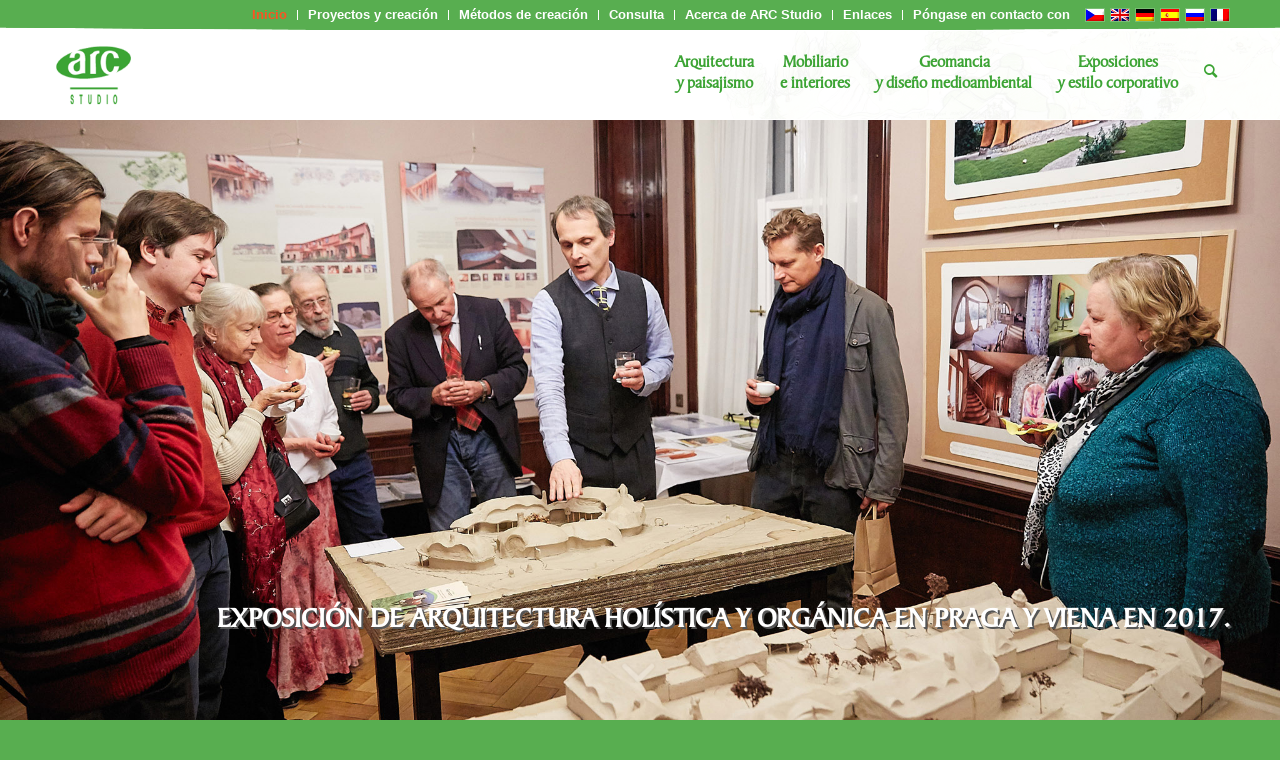

--- FILE ---
content_type: text/html; charset=UTF-8
request_url: https://www.arc.cz/es/
body_size: 71165
content:
<!DOCTYPE html>
<html lang="es-ES" class="html_stretched responsive av-preloader-disabled  html_header_top html_logo_left html_main_nav_header html_menu_right html_slim html_header_sticky html_header_shrinking_disabled html_header_topbar_active html_mobile_menu_phone html_header_searchicon html_content_align_center html_header_unstick_top_disabled html_header_stretch_disabled html_av-submenu-hidden html_av-submenu-display-click html_av-overlay-side html_av-overlay-side-classic html_av-submenu-noclone html_entry_id_114104 av-cookies-no-cookie-consent av-no-preview av-default-lightbox html_text_menu_active av-mobile-menu-switch-default">
<head>
<meta charset="UTF-8" />


<!-- mobile setting -->
<meta name="viewport" content="width=device-width, initial-scale=1">

<!-- Scripts/CSS and wp_head hook -->
<meta name='robots' content='index, follow, max-image-preview:large, max-snippet:-1, max-video-preview:-1' />
<link rel="alternate" hreflang="cs" href="https://www.arc.cz/" />
<link rel="alternate" hreflang="en" href="https://www.arc.cz/en/" />
<link rel="alternate" hreflang="de" href="https://www.arc.cz/de/" />
<link rel="alternate" hreflang="es" href="https://www.arc.cz/es/" />
<link rel="alternate" hreflang="ru" href="https://www.arc.cz/ru/" />
<link rel="alternate" hreflang="fr" href="https://www.arc.cz/fr/" />
<link rel="alternate" hreflang="x-default" href="https://www.arc.cz/" />

	<!-- This site is optimized with the Yoast SEO plugin v23.1 - https://yoast.com/wordpress/plugins/seo/ -->
	<title>Arquitectura holística y orgánica | Studio ARC | Arquitecto Oldřich Hozman</title>
	<meta name="description" content="Arquitectura holística y orgánica. Edificios ecológicos de bajo consumo energético, diseño de interiores y mobiliario. Materiales naturales, feng-shui, geomancia y geometría sagrada." />
	<link rel="canonical" href="https://www.arc.cz/es/inicio/" />
	<meta property="og:locale" content="es_ES" />
	<meta property="og:type" content="article" />
	<meta property="og:title" content="Arquitecto académico Oldřich Hozman | Studio ARC" />
	<meta property="og:description" content="Proyectos originales de edificios de bajo consumo energético y ecológicos, diseño de interiores, diseño de mobiliario y construcción. Nos ocupamos de proyectos de arquitectura holística y construcción sostenible. Gestionamos permisos de construcción, ingeniería y proyectos especiales. Nos basamos en el conocimiento de los principios del feng-shui, la geomancia y la geometría sacra." />
	<meta property="og:url" content="https://www.arc.cz/es/inicio/" />
	<meta property="og:site_name" content="Studio ARC" />
	<meta property="article:modified_time" content="2023-02-11T21:49:38+00:00" />
	<meta property="og:image" content="https://www.arc.cz/wp-content/uploads/2017/10/elpalol-montaz-zadni-pohled-na-dum.jpg" />
	<meta name="twitter:card" content="summary_large_image" />
	<meta name="twitter:label1" content="Tiempo de lectura" />
	<meta name="twitter:data1" content="33 minutos" />
	<script type="application/ld+json" class="yoast-schema-graph">{"@context":"https://schema.org","@graph":[{"@type":"WebPage","@id":"https://www.arc.cz/es/inicio/","url":"https://www.arc.cz/es/inicio/","name":"Arquitectura holística y orgánica | Studio ARC | Arquitecto Oldřich Hozman","isPartOf":{"@id":"https://www.arc.cz/es/#website"},"datePublished":"2015-01-09T11:07:54+00:00","dateModified":"2023-02-11T21:49:38+00:00","description":"Arquitectura holística y orgánica. Edificios ecológicos de bajo consumo energético, diseño de interiores y mobiliario. Materiales naturales, feng-shui, geomancia y geometría sagrada.","breadcrumb":{"@id":"https://www.arc.cz/es/inicio/#breadcrumb"},"inLanguage":"es","potentialAction":[{"@type":"ReadAction","target":["https://www.arc.cz/es/inicio/"]}]},{"@type":"BreadcrumbList","@id":"https://www.arc.cz/es/inicio/#breadcrumb","itemListElement":[{"@type":"ListItem","position":1,"name":"Domů","item":"https://www.arc.cz/es/celostni-a-organicka-architektura/"},{"@type":"ListItem","position":2,"name":"Inicio"}]},{"@type":"WebSite","@id":"https://www.arc.cz/es/#website","url":"https://www.arc.cz/es/","name":"Studio ARC","description":"Oldřich Hozman Architect | Holistic and organic architecture","publisher":{"@id":"https://www.arc.cz/es/#organization"},"potentialAction":[{"@type":"SearchAction","target":{"@type":"EntryPoint","urlTemplate":"https://www.arc.cz/es/?s={search_term_string}"},"query-input":"required name=search_term_string"}],"inLanguage":"es"},{"@type":"Organization","@id":"https://www.arc.cz/es/#organization","name":"Studio ARC","url":"https://www.arc.cz/es/","logo":{"@type":"ImageObject","inLanguage":"es","@id":"https://www.arc.cz/es/#/schema/logo/image/","url":"https://www.arc.cz/wp-content/uploads/logo.gif","contentUrl":"https://www.arc.cz/wp-content/uploads/logo.gif","width":125,"height":125,"caption":"Studio ARC"},"image":{"@id":"https://www.arc.cz/es/#/schema/logo/image/"}}]}</script>
	<!-- / Yoast SEO plugin. -->


<link rel="alternate" type="application/rss+xml" title="Studio ARC &raquo; Feed" href="https://www.arc.cz/es/feed/" />
<link rel="alternate" type="application/rss+xml" title="Studio ARC &raquo; Feed de los comentarios" href="https://www.arc.cz/es/comments/feed/" />

<!-- google webfont font replacement -->

			<script type='text/javascript'>

				(function() {

					/*	check if webfonts are disabled by user setting via cookie - or user must opt in.	*/
					var html = document.getElementsByTagName('html')[0];
					var cookie_check = html.className.indexOf('av-cookies-needs-opt-in') >= 0 || html.className.indexOf('av-cookies-can-opt-out') >= 0;
					var allow_continue = true;
					var silent_accept_cookie = html.className.indexOf('av-cookies-user-silent-accept') >= 0;

					if( cookie_check && ! silent_accept_cookie )
					{
						if( ! document.cookie.match(/aviaCookieConsent/) || html.className.indexOf('av-cookies-session-refused') >= 0 )
						{
							allow_continue = false;
						}
						else
						{
							if( ! document.cookie.match(/aviaPrivacyRefuseCookiesHideBar/) )
							{
								allow_continue = false;
							}
							else if( ! document.cookie.match(/aviaPrivacyEssentialCookiesEnabled/) )
							{
								allow_continue = false;
							}
							else if( document.cookie.match(/aviaPrivacyGoogleWebfontsDisabled/) )
							{
								allow_continue = false;
							}
						}
					}

					if( allow_continue )
					{
						var f = document.createElement('link');

						f.type 	= 'text/css';
						f.rel 	= 'stylesheet';
						f.href 	= 'https://fonts.googleapis.com/css?family=Lora&display=auto';
						f.id 	= 'avia-google-webfont';

						document.getElementsByTagName('head')[0].appendChild(f);
					}
				})();

			</script>
			<script type="text/javascript">
/* <![CDATA[ */
window._wpemojiSettings = {"baseUrl":"https:\/\/s.w.org\/images\/core\/emoji\/14.0.0\/72x72\/","ext":".png","svgUrl":"https:\/\/s.w.org\/images\/core\/emoji\/14.0.0\/svg\/","svgExt":".svg","source":{"concatemoji":"https:\/\/www.arc.cz\/wp-includes\/js\/wp-emoji-release.min.js?ver=6.4.5"}};
/*! This file is auto-generated */
!function(i,n){var o,s,e;function c(e){try{var t={supportTests:e,timestamp:(new Date).valueOf()};sessionStorage.setItem(o,JSON.stringify(t))}catch(e){}}function p(e,t,n){e.clearRect(0,0,e.canvas.width,e.canvas.height),e.fillText(t,0,0);var t=new Uint32Array(e.getImageData(0,0,e.canvas.width,e.canvas.height).data),r=(e.clearRect(0,0,e.canvas.width,e.canvas.height),e.fillText(n,0,0),new Uint32Array(e.getImageData(0,0,e.canvas.width,e.canvas.height).data));return t.every(function(e,t){return e===r[t]})}function u(e,t,n){switch(t){case"flag":return n(e,"\ud83c\udff3\ufe0f\u200d\u26a7\ufe0f","\ud83c\udff3\ufe0f\u200b\u26a7\ufe0f")?!1:!n(e,"\ud83c\uddfa\ud83c\uddf3","\ud83c\uddfa\u200b\ud83c\uddf3")&&!n(e,"\ud83c\udff4\udb40\udc67\udb40\udc62\udb40\udc65\udb40\udc6e\udb40\udc67\udb40\udc7f","\ud83c\udff4\u200b\udb40\udc67\u200b\udb40\udc62\u200b\udb40\udc65\u200b\udb40\udc6e\u200b\udb40\udc67\u200b\udb40\udc7f");case"emoji":return!n(e,"\ud83e\udef1\ud83c\udffb\u200d\ud83e\udef2\ud83c\udfff","\ud83e\udef1\ud83c\udffb\u200b\ud83e\udef2\ud83c\udfff")}return!1}function f(e,t,n){var r="undefined"!=typeof WorkerGlobalScope&&self instanceof WorkerGlobalScope?new OffscreenCanvas(300,150):i.createElement("canvas"),a=r.getContext("2d",{willReadFrequently:!0}),o=(a.textBaseline="top",a.font="600 32px Arial",{});return e.forEach(function(e){o[e]=t(a,e,n)}),o}function t(e){var t=i.createElement("script");t.src=e,t.defer=!0,i.head.appendChild(t)}"undefined"!=typeof Promise&&(o="wpEmojiSettingsSupports",s=["flag","emoji"],n.supports={everything:!0,everythingExceptFlag:!0},e=new Promise(function(e){i.addEventListener("DOMContentLoaded",e,{once:!0})}),new Promise(function(t){var n=function(){try{var e=JSON.parse(sessionStorage.getItem(o));if("object"==typeof e&&"number"==typeof e.timestamp&&(new Date).valueOf()<e.timestamp+604800&&"object"==typeof e.supportTests)return e.supportTests}catch(e){}return null}();if(!n){if("undefined"!=typeof Worker&&"undefined"!=typeof OffscreenCanvas&&"undefined"!=typeof URL&&URL.createObjectURL&&"undefined"!=typeof Blob)try{var e="postMessage("+f.toString()+"("+[JSON.stringify(s),u.toString(),p.toString()].join(",")+"));",r=new Blob([e],{type:"text/javascript"}),a=new Worker(URL.createObjectURL(r),{name:"wpTestEmojiSupports"});return void(a.onmessage=function(e){c(n=e.data),a.terminate(),t(n)})}catch(e){}c(n=f(s,u,p))}t(n)}).then(function(e){for(var t in e)n.supports[t]=e[t],n.supports.everything=n.supports.everything&&n.supports[t],"flag"!==t&&(n.supports.everythingExceptFlag=n.supports.everythingExceptFlag&&n.supports[t]);n.supports.everythingExceptFlag=n.supports.everythingExceptFlag&&!n.supports.flag,n.DOMReady=!1,n.readyCallback=function(){n.DOMReady=!0}}).then(function(){return e}).then(function(){var e;n.supports.everything||(n.readyCallback(),(e=n.source||{}).concatemoji?t(e.concatemoji):e.wpemoji&&e.twemoji&&(t(e.twemoji),t(e.wpemoji)))}))}((window,document),window._wpemojiSettings);
/* ]]> */
</script>

<link rel='stylesheet' id='avia-grid-css' href='https://www.arc.cz/wp-content/themes/enfold/css/grid.css?ver=6.0.2' type='text/css' media='all' />
<link rel='stylesheet' id='avia-base-css' href='https://www.arc.cz/wp-content/themes/enfold/css/base.css?ver=6.0.2' type='text/css' media='all' />
<link rel='stylesheet' id='avia-layout-css' href='https://www.arc.cz/wp-content/themes/enfold/css/layout.css?ver=6.0.2' type='text/css' media='all' />
<link rel='stylesheet' id='avia-module-blog-css' href='https://www.arc.cz/wp-content/themes/enfold/config-templatebuilder/avia-shortcodes/blog/blog.css?ver=6.0.2' type='text/css' media='all' />
<link rel='stylesheet' id='avia-module-postslider-css' href='https://www.arc.cz/wp-content/themes/enfold/config-templatebuilder/avia-shortcodes/postslider/postslider.css?ver=6.0.2' type='text/css' media='all' />
<link rel='stylesheet' id='avia-module-button-css' href='https://www.arc.cz/wp-content/themes/enfold/config-templatebuilder/avia-shortcodes/buttons/buttons.css?ver=6.0.2' type='text/css' media='all' />
<link rel='stylesheet' id='avia-module-comments-css' href='https://www.arc.cz/wp-content/themes/enfold/config-templatebuilder/avia-shortcodes/comments/comments.css?ver=6.0.2' type='text/css' media='all' />
<link rel='stylesheet' id='avia-module-slideshow-css' href='https://www.arc.cz/wp-content/themes/enfold/config-templatebuilder/avia-shortcodes/slideshow/slideshow.css?ver=6.0.2' type='text/css' media='all' />
<link rel='stylesheet' id='avia-module-gallery-css' href='https://www.arc.cz/wp-content/themes/enfold/config-templatebuilder/avia-shortcodes/gallery/gallery.css?ver=6.0.2' type='text/css' media='all' />
<link rel='stylesheet' id='avia-module-gallery-hor-css' href='https://www.arc.cz/wp-content/themes/enfold/config-templatebuilder/avia-shortcodes/gallery_horizontal/gallery_horizontal.css?ver=6.0.2' type='text/css' media='all' />
<link rel='stylesheet' id='avia-module-maps-css' href='https://www.arc.cz/wp-content/themes/enfold/config-templatebuilder/avia-shortcodes/google_maps/google_maps.css?ver=6.0.2' type='text/css' media='all' />
<link rel='stylesheet' id='avia-module-gridrow-css' href='https://www.arc.cz/wp-content/themes/enfold/config-templatebuilder/avia-shortcodes/grid_row/grid_row.css?ver=6.0.2' type='text/css' media='all' />
<link rel='stylesheet' id='avia-module-heading-css' href='https://www.arc.cz/wp-content/themes/enfold/config-templatebuilder/avia-shortcodes/heading/heading.css?ver=6.0.2' type='text/css' media='all' />
<link rel='stylesheet' id='avia-module-rotator-css' href='https://www.arc.cz/wp-content/themes/enfold/config-templatebuilder/avia-shortcodes/headline_rotator/headline_rotator.css?ver=6.0.2' type='text/css' media='all' />
<link rel='stylesheet' id='avia-module-hr-css' href='https://www.arc.cz/wp-content/themes/enfold/config-templatebuilder/avia-shortcodes/hr/hr.css?ver=6.0.2' type='text/css' media='all' />
<link rel='stylesheet' id='avia-module-icon-css' href='https://www.arc.cz/wp-content/themes/enfold/config-templatebuilder/avia-shortcodes/icon/icon.css?ver=6.0.2' type='text/css' media='all' />
<link rel='stylesheet' id='avia-module-image-css' href='https://www.arc.cz/wp-content/themes/enfold/config-templatebuilder/avia-shortcodes/image/image.css?ver=6.0.2' type='text/css' media='all' />
<link rel='stylesheet' id='avia-module-masonry-css' href='https://www.arc.cz/wp-content/themes/enfold/config-templatebuilder/avia-shortcodes/masonry_entries/masonry_entries.css?ver=6.0.2' type='text/css' media='all' />
<link rel='stylesheet' id='avia-siteloader-css' href='https://www.arc.cz/wp-content/themes/enfold/css/avia-snippet-site-preloader.css?ver=6.0.2' type='text/css' media='all' />
<link rel='stylesheet' id='avia-module-slideshow-fullsize-css' href='https://www.arc.cz/wp-content/themes/enfold/config-templatebuilder/avia-shortcodes/slideshow_fullsize/slideshow_fullsize.css?ver=6.0.2' type='text/css' media='all' />
<link rel='stylesheet' id='avia-module-slideshow-fullscreen-css' href='https://www.arc.cz/wp-content/themes/enfold/config-templatebuilder/avia-shortcodes/slideshow_fullscreen/slideshow_fullscreen.css?ver=6.0.2' type='text/css' media='all' />
<link rel='stylesheet' id='avia-module-social-css' href='https://www.arc.cz/wp-content/themes/enfold/config-templatebuilder/avia-shortcodes/social_share/social_share.css?ver=6.0.2' type='text/css' media='all' />
<link rel='stylesheet' id='avia-module-tabs-css' href='https://www.arc.cz/wp-content/themes/enfold/config-templatebuilder/avia-shortcodes/tabs/tabs.css?ver=6.0.2' type='text/css' media='all' />
<link rel='stylesheet' id='avia-module-video-css' href='https://www.arc.cz/wp-content/themes/enfold/config-templatebuilder/avia-shortcodes/video/video.css?ver=6.0.2' type='text/css' media='all' />
<style id='wp-emoji-styles-inline-css' type='text/css'>

	img.wp-smiley, img.emoji {
		display: inline !important;
		border: none !important;
		box-shadow: none !important;
		height: 1em !important;
		width: 1em !important;
		margin: 0 0.07em !important;
		vertical-align: -0.1em !important;
		background: none !important;
		padding: 0 !important;
	}
</style>
<link rel='stylesheet' id='wp-block-library-css' href='https://www.arc.cz/wp-includes/css/dist/block-library/style.min.css?ver=6.4.5' type='text/css' media='all' />
<style id='global-styles-inline-css' type='text/css'>
body{--wp--preset--color--black: #000000;--wp--preset--color--cyan-bluish-gray: #abb8c3;--wp--preset--color--white: #ffffff;--wp--preset--color--pale-pink: #f78da7;--wp--preset--color--vivid-red: #cf2e2e;--wp--preset--color--luminous-vivid-orange: #ff6900;--wp--preset--color--luminous-vivid-amber: #fcb900;--wp--preset--color--light-green-cyan: #7bdcb5;--wp--preset--color--vivid-green-cyan: #00d084;--wp--preset--color--pale-cyan-blue: #8ed1fc;--wp--preset--color--vivid-cyan-blue: #0693e3;--wp--preset--color--vivid-purple: #9b51e0;--wp--preset--color--metallic-red: #b02b2c;--wp--preset--color--maximum-yellow-red: #edae44;--wp--preset--color--yellow-sun: #eeee22;--wp--preset--color--palm-leaf: #83a846;--wp--preset--color--aero: #7bb0e7;--wp--preset--color--old-lavender: #745f7e;--wp--preset--color--steel-teal: #5f8789;--wp--preset--color--raspberry-pink: #d65799;--wp--preset--color--medium-turquoise: #4ecac2;--wp--preset--gradient--vivid-cyan-blue-to-vivid-purple: linear-gradient(135deg,rgba(6,147,227,1) 0%,rgb(155,81,224) 100%);--wp--preset--gradient--light-green-cyan-to-vivid-green-cyan: linear-gradient(135deg,rgb(122,220,180) 0%,rgb(0,208,130) 100%);--wp--preset--gradient--luminous-vivid-amber-to-luminous-vivid-orange: linear-gradient(135deg,rgba(252,185,0,1) 0%,rgba(255,105,0,1) 100%);--wp--preset--gradient--luminous-vivid-orange-to-vivid-red: linear-gradient(135deg,rgba(255,105,0,1) 0%,rgb(207,46,46) 100%);--wp--preset--gradient--very-light-gray-to-cyan-bluish-gray: linear-gradient(135deg,rgb(238,238,238) 0%,rgb(169,184,195) 100%);--wp--preset--gradient--cool-to-warm-spectrum: linear-gradient(135deg,rgb(74,234,220) 0%,rgb(151,120,209) 20%,rgb(207,42,186) 40%,rgb(238,44,130) 60%,rgb(251,105,98) 80%,rgb(254,248,76) 100%);--wp--preset--gradient--blush-light-purple: linear-gradient(135deg,rgb(255,206,236) 0%,rgb(152,150,240) 100%);--wp--preset--gradient--blush-bordeaux: linear-gradient(135deg,rgb(254,205,165) 0%,rgb(254,45,45) 50%,rgb(107,0,62) 100%);--wp--preset--gradient--luminous-dusk: linear-gradient(135deg,rgb(255,203,112) 0%,rgb(199,81,192) 50%,rgb(65,88,208) 100%);--wp--preset--gradient--pale-ocean: linear-gradient(135deg,rgb(255,245,203) 0%,rgb(182,227,212) 50%,rgb(51,167,181) 100%);--wp--preset--gradient--electric-grass: linear-gradient(135deg,rgb(202,248,128) 0%,rgb(113,206,126) 100%);--wp--preset--gradient--midnight: linear-gradient(135deg,rgb(2,3,129) 0%,rgb(40,116,252) 100%);--wp--preset--font-size--small: 1rem;--wp--preset--font-size--medium: 1.125rem;--wp--preset--font-size--large: 1.75rem;--wp--preset--font-size--x-large: clamp(1.75rem, 3vw, 2.25rem);--wp--preset--spacing--20: 0.44rem;--wp--preset--spacing--30: 0.67rem;--wp--preset--spacing--40: 1rem;--wp--preset--spacing--50: 1.5rem;--wp--preset--spacing--60: 2.25rem;--wp--preset--spacing--70: 3.38rem;--wp--preset--spacing--80: 5.06rem;--wp--preset--shadow--natural: 6px 6px 9px rgba(0, 0, 0, 0.2);--wp--preset--shadow--deep: 12px 12px 50px rgba(0, 0, 0, 0.4);--wp--preset--shadow--sharp: 6px 6px 0px rgba(0, 0, 0, 0.2);--wp--preset--shadow--outlined: 6px 6px 0px -3px rgba(255, 255, 255, 1), 6px 6px rgba(0, 0, 0, 1);--wp--preset--shadow--crisp: 6px 6px 0px rgba(0, 0, 0, 1);}body { margin: 0;--wp--style--global--content-size: 800px;--wp--style--global--wide-size: 1130px; }.wp-site-blocks > .alignleft { float: left; margin-right: 2em; }.wp-site-blocks > .alignright { float: right; margin-left: 2em; }.wp-site-blocks > .aligncenter { justify-content: center; margin-left: auto; margin-right: auto; }:where(.is-layout-flex){gap: 0.5em;}:where(.is-layout-grid){gap: 0.5em;}body .is-layout-flow > .alignleft{float: left;margin-inline-start: 0;margin-inline-end: 2em;}body .is-layout-flow > .alignright{float: right;margin-inline-start: 2em;margin-inline-end: 0;}body .is-layout-flow > .aligncenter{margin-left: auto !important;margin-right: auto !important;}body .is-layout-constrained > .alignleft{float: left;margin-inline-start: 0;margin-inline-end: 2em;}body .is-layout-constrained > .alignright{float: right;margin-inline-start: 2em;margin-inline-end: 0;}body .is-layout-constrained > .aligncenter{margin-left: auto !important;margin-right: auto !important;}body .is-layout-constrained > :where(:not(.alignleft):not(.alignright):not(.alignfull)){max-width: var(--wp--style--global--content-size);margin-left: auto !important;margin-right: auto !important;}body .is-layout-constrained > .alignwide{max-width: var(--wp--style--global--wide-size);}body .is-layout-flex{display: flex;}body .is-layout-flex{flex-wrap: wrap;align-items: center;}body .is-layout-flex > *{margin: 0;}body .is-layout-grid{display: grid;}body .is-layout-grid > *{margin: 0;}body{padding-top: 0px;padding-right: 0px;padding-bottom: 0px;padding-left: 0px;}a:where(:not(.wp-element-button)){text-decoration: underline;}.wp-element-button, .wp-block-button__link{background-color: #32373c;border-width: 0;color: #fff;font-family: inherit;font-size: inherit;line-height: inherit;padding: calc(0.667em + 2px) calc(1.333em + 2px);text-decoration: none;}.has-black-color{color: var(--wp--preset--color--black) !important;}.has-cyan-bluish-gray-color{color: var(--wp--preset--color--cyan-bluish-gray) !important;}.has-white-color{color: var(--wp--preset--color--white) !important;}.has-pale-pink-color{color: var(--wp--preset--color--pale-pink) !important;}.has-vivid-red-color{color: var(--wp--preset--color--vivid-red) !important;}.has-luminous-vivid-orange-color{color: var(--wp--preset--color--luminous-vivid-orange) !important;}.has-luminous-vivid-amber-color{color: var(--wp--preset--color--luminous-vivid-amber) !important;}.has-light-green-cyan-color{color: var(--wp--preset--color--light-green-cyan) !important;}.has-vivid-green-cyan-color{color: var(--wp--preset--color--vivid-green-cyan) !important;}.has-pale-cyan-blue-color{color: var(--wp--preset--color--pale-cyan-blue) !important;}.has-vivid-cyan-blue-color{color: var(--wp--preset--color--vivid-cyan-blue) !important;}.has-vivid-purple-color{color: var(--wp--preset--color--vivid-purple) !important;}.has-metallic-red-color{color: var(--wp--preset--color--metallic-red) !important;}.has-maximum-yellow-red-color{color: var(--wp--preset--color--maximum-yellow-red) !important;}.has-yellow-sun-color{color: var(--wp--preset--color--yellow-sun) !important;}.has-palm-leaf-color{color: var(--wp--preset--color--palm-leaf) !important;}.has-aero-color{color: var(--wp--preset--color--aero) !important;}.has-old-lavender-color{color: var(--wp--preset--color--old-lavender) !important;}.has-steel-teal-color{color: var(--wp--preset--color--steel-teal) !important;}.has-raspberry-pink-color{color: var(--wp--preset--color--raspberry-pink) !important;}.has-medium-turquoise-color{color: var(--wp--preset--color--medium-turquoise) !important;}.has-black-background-color{background-color: var(--wp--preset--color--black) !important;}.has-cyan-bluish-gray-background-color{background-color: var(--wp--preset--color--cyan-bluish-gray) !important;}.has-white-background-color{background-color: var(--wp--preset--color--white) !important;}.has-pale-pink-background-color{background-color: var(--wp--preset--color--pale-pink) !important;}.has-vivid-red-background-color{background-color: var(--wp--preset--color--vivid-red) !important;}.has-luminous-vivid-orange-background-color{background-color: var(--wp--preset--color--luminous-vivid-orange) !important;}.has-luminous-vivid-amber-background-color{background-color: var(--wp--preset--color--luminous-vivid-amber) !important;}.has-light-green-cyan-background-color{background-color: var(--wp--preset--color--light-green-cyan) !important;}.has-vivid-green-cyan-background-color{background-color: var(--wp--preset--color--vivid-green-cyan) !important;}.has-pale-cyan-blue-background-color{background-color: var(--wp--preset--color--pale-cyan-blue) !important;}.has-vivid-cyan-blue-background-color{background-color: var(--wp--preset--color--vivid-cyan-blue) !important;}.has-vivid-purple-background-color{background-color: var(--wp--preset--color--vivid-purple) !important;}.has-metallic-red-background-color{background-color: var(--wp--preset--color--metallic-red) !important;}.has-maximum-yellow-red-background-color{background-color: var(--wp--preset--color--maximum-yellow-red) !important;}.has-yellow-sun-background-color{background-color: var(--wp--preset--color--yellow-sun) !important;}.has-palm-leaf-background-color{background-color: var(--wp--preset--color--palm-leaf) !important;}.has-aero-background-color{background-color: var(--wp--preset--color--aero) !important;}.has-old-lavender-background-color{background-color: var(--wp--preset--color--old-lavender) !important;}.has-steel-teal-background-color{background-color: var(--wp--preset--color--steel-teal) !important;}.has-raspberry-pink-background-color{background-color: var(--wp--preset--color--raspberry-pink) !important;}.has-medium-turquoise-background-color{background-color: var(--wp--preset--color--medium-turquoise) !important;}.has-black-border-color{border-color: var(--wp--preset--color--black) !important;}.has-cyan-bluish-gray-border-color{border-color: var(--wp--preset--color--cyan-bluish-gray) !important;}.has-white-border-color{border-color: var(--wp--preset--color--white) !important;}.has-pale-pink-border-color{border-color: var(--wp--preset--color--pale-pink) !important;}.has-vivid-red-border-color{border-color: var(--wp--preset--color--vivid-red) !important;}.has-luminous-vivid-orange-border-color{border-color: var(--wp--preset--color--luminous-vivid-orange) !important;}.has-luminous-vivid-amber-border-color{border-color: var(--wp--preset--color--luminous-vivid-amber) !important;}.has-light-green-cyan-border-color{border-color: var(--wp--preset--color--light-green-cyan) !important;}.has-vivid-green-cyan-border-color{border-color: var(--wp--preset--color--vivid-green-cyan) !important;}.has-pale-cyan-blue-border-color{border-color: var(--wp--preset--color--pale-cyan-blue) !important;}.has-vivid-cyan-blue-border-color{border-color: var(--wp--preset--color--vivid-cyan-blue) !important;}.has-vivid-purple-border-color{border-color: var(--wp--preset--color--vivid-purple) !important;}.has-metallic-red-border-color{border-color: var(--wp--preset--color--metallic-red) !important;}.has-maximum-yellow-red-border-color{border-color: var(--wp--preset--color--maximum-yellow-red) !important;}.has-yellow-sun-border-color{border-color: var(--wp--preset--color--yellow-sun) !important;}.has-palm-leaf-border-color{border-color: var(--wp--preset--color--palm-leaf) !important;}.has-aero-border-color{border-color: var(--wp--preset--color--aero) !important;}.has-old-lavender-border-color{border-color: var(--wp--preset--color--old-lavender) !important;}.has-steel-teal-border-color{border-color: var(--wp--preset--color--steel-teal) !important;}.has-raspberry-pink-border-color{border-color: var(--wp--preset--color--raspberry-pink) !important;}.has-medium-turquoise-border-color{border-color: var(--wp--preset--color--medium-turquoise) !important;}.has-vivid-cyan-blue-to-vivid-purple-gradient-background{background: var(--wp--preset--gradient--vivid-cyan-blue-to-vivid-purple) !important;}.has-light-green-cyan-to-vivid-green-cyan-gradient-background{background: var(--wp--preset--gradient--light-green-cyan-to-vivid-green-cyan) !important;}.has-luminous-vivid-amber-to-luminous-vivid-orange-gradient-background{background: var(--wp--preset--gradient--luminous-vivid-amber-to-luminous-vivid-orange) !important;}.has-luminous-vivid-orange-to-vivid-red-gradient-background{background: var(--wp--preset--gradient--luminous-vivid-orange-to-vivid-red) !important;}.has-very-light-gray-to-cyan-bluish-gray-gradient-background{background: var(--wp--preset--gradient--very-light-gray-to-cyan-bluish-gray) !important;}.has-cool-to-warm-spectrum-gradient-background{background: var(--wp--preset--gradient--cool-to-warm-spectrum) !important;}.has-blush-light-purple-gradient-background{background: var(--wp--preset--gradient--blush-light-purple) !important;}.has-blush-bordeaux-gradient-background{background: var(--wp--preset--gradient--blush-bordeaux) !important;}.has-luminous-dusk-gradient-background{background: var(--wp--preset--gradient--luminous-dusk) !important;}.has-pale-ocean-gradient-background{background: var(--wp--preset--gradient--pale-ocean) !important;}.has-electric-grass-gradient-background{background: var(--wp--preset--gradient--electric-grass) !important;}.has-midnight-gradient-background{background: var(--wp--preset--gradient--midnight) !important;}.has-small-font-size{font-size: var(--wp--preset--font-size--small) !important;}.has-medium-font-size{font-size: var(--wp--preset--font-size--medium) !important;}.has-large-font-size{font-size: var(--wp--preset--font-size--large) !important;}.has-x-large-font-size{font-size: var(--wp--preset--font-size--x-large) !important;}
.wp-block-navigation a:where(:not(.wp-element-button)){color: inherit;}
:where(.wp-block-post-template.is-layout-flex){gap: 1.25em;}:where(.wp-block-post-template.is-layout-grid){gap: 1.25em;}
:where(.wp-block-columns.is-layout-flex){gap: 2em;}:where(.wp-block-columns.is-layout-grid){gap: 2em;}
.wp-block-pullquote{font-size: 1.5em;line-height: 1.6;}
</style>
<link rel='stylesheet' id='contact-form-7-css' href='https://www.arc.cz/wp-content/plugins/contact-form-7/includes/css/styles.css?ver=5.9.7' type='text/css' media='all' />
<link rel='stylesheet' id='document-gallery-css' href='https://www.arc.cz/wp-content/plugins/document-gallery/assets/css/style.min.css?ver=4.4.4' type='text/css' media='all' />
<link rel='stylesheet' id='eeb-css-frontend-css' href='https://www.arc.cz/wp-content/plugins/email-encoder-bundle/core/includes/assets/css/style.css?ver=240718-192604' type='text/css' media='all' />
<link rel='stylesheet' id='uaf_client_css-css' href='https://www.arc.cz/wp-content/uploads/useanyfont/uaf.css?ver=1721330835' type='text/css' media='all' />
<link rel='stylesheet' id='wpml-legacy-horizontal-list-0-css' href='https://www.arc.cz/wp-content/plugins/sitepress-multilingual-cms/templates/language-switchers/legacy-list-horizontal/style.min.css?ver=1' type='text/css' media='all' />
<style id='wpml-legacy-horizontal-list-0-inline-css' type='text/css'>
.wpml-ls-statics-shortcode_actions{background-color:#eeeeee;}.wpml-ls-statics-shortcode_actions, .wpml-ls-statics-shortcode_actions .wpml-ls-sub-menu, .wpml-ls-statics-shortcode_actions a {border-color:#EEEEEE;}.wpml-ls-statics-shortcode_actions a, .wpml-ls-statics-shortcode_actions .wpml-ls-sub-menu a, .wpml-ls-statics-shortcode_actions .wpml-ls-sub-menu a:link, .wpml-ls-statics-shortcode_actions li:not(.wpml-ls-current-language) .wpml-ls-link, .wpml-ls-statics-shortcode_actions li:not(.wpml-ls-current-language) .wpml-ls-link:link {color:#444444;background-color:#ffffff;}.wpml-ls-statics-shortcode_actions a, .wpml-ls-statics-shortcode_actions .wpml-ls-sub-menu a:hover,.wpml-ls-statics-shortcode_actions .wpml-ls-sub-menu a:focus, .wpml-ls-statics-shortcode_actions .wpml-ls-sub-menu a:link:hover, .wpml-ls-statics-shortcode_actions .wpml-ls-sub-menu a:link:focus {color:#000000;background-color:#eeeeee;}.wpml-ls-statics-shortcode_actions .wpml-ls-current-language > a {color:#444444;background-color:#ffffff;}.wpml-ls-statics-shortcode_actions .wpml-ls-current-language:hover>a, .wpml-ls-statics-shortcode_actions .wpml-ls-current-language>a:focus {color:#000000;background-color:#eeeeee;}
#lang_sel img, #lang_sel_list img, #lang_sel_footer img { display: inline; }
</style>
<link rel='stylesheet' id='cmplz-general-css' href='https://www.arc.cz/wp-content/plugins/complianz-gdpr/assets/css/cookieblocker.min.css?ver=6.5.6' type='text/css' media='all' />
<link rel='stylesheet' id='avia-scs-css' href='https://www.arc.cz/wp-content/themes/enfold/css/shortcodes.css?ver=6.0.2' type='text/css' media='all' />
<link rel='stylesheet' id='avia-fold-unfold-css' href='https://www.arc.cz/wp-content/themes/enfold/css/avia-snippet-fold-unfold.css?ver=6.0.2' type='text/css' media='all' />
<link rel='stylesheet' id='avia-popup-css-css' href='https://www.arc.cz/wp-content/themes/enfold/js/aviapopup/magnific-popup.css?ver=6.0.2' type='text/css' media='screen' />
<link rel='stylesheet' id='avia-lightbox-css' href='https://www.arc.cz/wp-content/themes/enfold/css/avia-snippet-lightbox.css?ver=6.0.2' type='text/css' media='screen' />
<link rel='stylesheet' id='avia-widget-css-css' href='https://www.arc.cz/wp-content/themes/enfold/css/avia-snippet-widget.css?ver=6.0.2' type='text/css' media='screen' />
<link rel='stylesheet' id='mediaelement-css' href='https://www.arc.cz/wp-includes/js/mediaelement/mediaelementplayer-legacy.min.css?ver=4.2.17' type='text/css' media='all' />
<link rel='stylesheet' id='wp-mediaelement-css' href='https://www.arc.cz/wp-includes/js/mediaelement/wp-mediaelement.min.css?ver=6.4.5' type='text/css' media='all' />
<link rel='stylesheet' id='avia-custom-css' href='https://www.arc.cz/wp-content/themes/enfold/css/custom.css?ver=6.0.2' type='text/css' media='all' />
<link rel='stylesheet' id='avia-style-css' href='https://www.arc.cz/wp-content/themes/enfold-child/style.css?ver=6.0.2' type='text/css' media='all' />
<link rel='stylesheet' id='newsletter-css' href='https://www.arc.cz/wp-content/plugins/newsletter/style.css?ver=8.4.7' type='text/css' media='all' />
<link rel='stylesheet' id='avia-wpml-css' href='https://www.arc.cz/wp-content/themes/enfold/config-wpml/wpml-mod.css?ver=6.0.2' type='text/css' media='all' />
<link rel='stylesheet' id='avia-single-post-114104-css' href='https://www.arc.cz/wp-content/uploads/dynamic_avia/avia_posts_css/post-114104.css?ver=ver-1762555597' type='text/css' media='all' />
		<script type="text/javascript">
			ajaxurl = typeof(ajaxurl) !== 'string' ? 'https://www.arc.cz/wp-admin/admin-ajax.php' : ajaxurl;
		</script>
		<script type="text/javascript" src="https://www.arc.cz/wp-includes/js/jquery/jquery.min.js?ver=3.7.1" id="jquery-core-js"></script>
<script type="text/javascript" src="https://www.arc.cz/wp-includes/js/jquery/jquery-migrate.min.js?ver=3.4.1" id="jquery-migrate-js"></script>
<script type="text/javascript" src="https://www.arc.cz/wp-content/plugins/email-encoder-bundle/core/includes/assets/js/custom.js?ver=240718-192604" id="eeb-js-frontend-js"></script>
<script type="text/javascript" src="https://www.arc.cz/wp-content/themes/enfold/js/avia-js.js?ver=6.0.2" id="avia-js-js"></script>
<script type="text/javascript" src="https://www.arc.cz/wp-content/themes/enfold/js/avia-compat.js?ver=6.0.2" id="avia-compat-js"></script>
<script type="text/javascript" src="https://www.arc.cz/wp-content/themes/enfold/config-wpml/wpml-mod.js?ver=6.0.2" id="avia-wpml-script-js"></script>
<link rel="https://api.w.org/" href="https://www.arc.cz/es/wp-json/" /><link rel="alternate" type="application/json" href="https://www.arc.cz/es/wp-json/wp/v2/pages/114104" /><link rel="EditURI" type="application/rsd+xml" title="RSD" href="https://www.arc.cz/xmlrpc.php?rsd" />

<link rel='shortlink' href='https://www.arc.cz/es/?p=114104' />
<link rel="alternate" type="application/json+oembed" href="https://www.arc.cz/es/wp-json/oembed/1.0/embed?url=https%3A%2F%2Fwww.arc.cz%2Fes%2Finicio%2F" />
<link rel="alternate" type="text/xml+oembed" href="https://www.arc.cz/es/wp-json/oembed/1.0/embed?url=https%3A%2F%2Fwww.arc.cz%2Fes%2Finicio%2F&#038;format=xml" />
<meta name="generator" content="WPML ver:4.6.12 stt:9,1,4,3,46,2;" />
<style>.cmplz-hidden{display:none!important;}</style><link rel="profile" href="https://gmpg.org/xfn/11" />
<link rel="alternate" type="application/rss+xml" title="Studio ARC RSS2 Feed" href="https://www.arc.cz/es/feed/" />
<link rel="pingback" href="https://www.arc.cz/xmlrpc.php" />
<!--[if lt IE 9]><script src="https://www.arc.cz/wp-content/themes/enfold/js/html5shiv.js"></script><![endif]-->
<link rel="icon" href="https://www.arc.cz/wp-content/uploads/logo.gif" type="image/gif">
<style type="text/css">.broken_link, a.broken_link {
	text-decoration: line-through;
}</style>		<style type="text/css" id="wp-custom-css">
			/* nezobrazovat náhledový obrázek v detailu portfolia */
div.page-thumb img {display: none;}

#main article > div > div.slide-entry-excerpt.entry-content {font-size: 80%;}

/* výchozí font */
body { font-family: Cambria,"Times New Roman"; }

/* horní top bar */
#header_meta {background-color: #4DA92F; background-image: url("/wp-content/uploads/topbarbg.png");
background-repeat: no-repeat;
background-size: 100% 100%;
background-position: left top;
border: 0;
}
#header_meta a {color: white;}
#header_meta a:hover {
color: #fe5222;
text-decoration: none;
}
#header_meta .sub_menu {
font-family: calibri, sans-serif;
}

/* zrušení okraje */
.main_color {border: none;}

/* hlavní nadpisy */
#main h1 {
font-family: baker-signet, serif;
font-size: 3em;
line-height: 1em;
padding-bottom: 0.6em;
padding-top: 1em;
}

/* podnadpisy */
#main h2, #main h3, #main h4 {
font-family: baker-signet, serif;
line-height: 1.25em;
padding-top: 0.5em;
padding-bottom: 0.5em;

}

#top .flex_column_table.av-equal-height-column-flextable:not(:first-child) {
    margin-top: 10px;
}

/* výška řádku v perexu novinky */
.home div > div.slide-entry-excerpt.entry-content {line-height: 24px; font-size: 90%;}

/* podsvícení caption ve slideru */
.home div .slideshow_caption { background: linear-gradient(90deg, rgba(0,0,0,0) 0%, rgba(0,0,0,0.2) 50%, rgba(0,0,0,0.3) 100%) !important;}

/* subnavigace */
#main > div.sidebar_right > div > aside > div > nav > ul > li.page_item > a {
	font-size: 18px; }

/* obrázek na pozadí */
#main {
background-image: url("/wp-content/uploads/2016/10/kresba.png");
background-repeat: no-repeat;
background-position: right top;
background-size: 45%;
}

.main_color {
background-color: rgba(255, 255, 255, 0.9);
}

.title_container {background-color: rgba(255, 255, 255, 0.5);
border: 0px; }

/* Article top padding */
main.content {padding-top: 0;}

/* Úprava odsazení odstavců */
p + h1, p + h2, p + h3, p + h4, p + h5, p + h6 {margin-top: 0 !important;}

/* úprava hlavního menu */

#header_main .container, .main_menu ul:first-child > li a {line-height: 1.25em;
}
.av-main-nav li a {
/* padding-top: 20px !important; */
font-family: baker-signet;
text-align: center;
font-size: 17px;
}
.av-main-nav li a:hover {
color: #fe5222;
}

#top .av-main-nav > li > a {
	padding-top: 20px; }

#top .av-main-nav > #menu-item-search > a {
padding-top: 30px;
}

.avia-tooltip,.avia-tooltip .avia-arrow { background: rgba(240, 90, 26, 0.8);
padding: 3px;  }

#top .avia-post-nav {
background: rgba(88, 174, 80, 0.1);
}
#top .avia-post-nav:hover {
background: rgba(84, 34, 11, 0.8);
}
li.dropdown_ul_available > ul > li > a > span {
font-size: 1.2em;
}

.main_menu li.dropdown_ul_available > ul > li > a {
padding-top: 5px !important;
padding-bottom: 5px !important;
}


/* vyznačení aktuální stránky v navigaci */
#header_meta .current-menu-item a, #header_meta .current-page-ancestor a, #header_meta  .current-page-parent a, .single-portfolio .menu-item-980 a, li li.current-menu-item a, #header_meta .current-post-ancestor a, #header_meta current-menu-parent a, #header_meta .current-post-parent
{
color: #fe5222 !important; 
}

/* sidebar nested nav */
.sidebar .nested_nav a {
font-family: baker-signet, serif;
}
.main_color .sidebar .current_page_item > a {
color: #fe5222;
}

/* zápatí */
#footer {min-height: 210px;}

footer#socket {background-color: #4DA92F; background-image: url("/wp-content/uploads/botbarbg.png");
background-repeat: no-repeat;
background-size: 100% 100%;
background-position: left top;
border: 0;
}

.socket_color, .socket_color div, .socket_color header, .socket_color main, .socket_color aside, .socket_color footer, .socket_color article, .socket_color nav, .socket_color section, .socket_color span, .socket_color applet, .socket_color object, .socket_color iframe, .socket_color h1, .socket_color h2, .socket_color h3, .socket_color h4, .socket_color h5, .socket_color h6, .socket_color p, .socket_color blockquote, .socket_color pre, .socket_color a, .socket_color abbr, .socket_color acronym, .socket_color address, .socket_color big, .socket_color cite, .socket_color code, .socket_color del, .socket_color dfn, .socket_color em, .socket_color img, .socket_color ins, .socket_color kbd, .socket_color q, .socket_color s, .socket_color samp, .socket_color small, .socket_color strike, .socket_color strong, .socket_color sub, .socket_color sup, .socket_color tt, .socket_color var, .socket_color b, .socket_color u, .socket_color i, .socket_color center, .socket_color dl, .socket_color dt, .socket_color dd, .socket_color ol, .socket_color ul, .socket_color li, .socket_color fieldset, .socket_color form, .socket_color label, .socket_color legend, .socket_color table, .socket_color caption, .socket_color tbody, .socket_color tfoot, .socket_color thead, .socket_color tr, .socket_color th, .socket_color td, .socket_color article, .socket_color aside, .socket_color canvas, .socket_color details, .socket_color embed, .socket_color figure, .socket_color fieldset, .socket_color figcaption, .socket_color footer, .socket_color header, .socket_color hgroup, .socket_color menu, .socket_color nav, .socket_color output, .socket_color ruby, .socket_color section, .socket_color summary, .socket_color time, .socket_color mark, .socket_color audio, .socket_color video, #top .socket_color .pullquote_boxed, .responsive #top .socket_color .avia-testimonial, .responsive #top.avia-blank #main .socket_color.container_wrap:first-child, #top .socket_color.fullsize .template-blog .post_delimiter, .socket_color .related_posts.av-related-style-full a {
    border: 0;
}


/* úprava preview image v blogu */
#main > div.container_wrap.container_wrap_first.main_color.sidebar_right > div > main > article > div.blog-meta > a {height: auto;}


/* náhledy WP galerie */
.gallery {
	   display: flex;
    flex-wrap: wrap;
}
#top .gallery .gallery-item {
    margin: 1px 1px 0 0;
    width: 158px;
    height: auto;
    border-radius: 0;
    padding: 2px;
	  margin-right: 4px;
}
#top .gallery .gallery-item img {
    border-radius: 0;
}



/* kompaktní ikony sdílení */
.av-share-box ul {max-width: 200px; float: left; }

h5.av-share-link-description {float: left; padding-top: 21px; padding-right: 20px;}

/* nebarevný tučný */
.container strong, .entry-content b {color: rgb(84, 34, 11);}

/* Zmenšení nadpisů v detailu příspěvku */
.single-post .post-title a {font-size: 0.8em; 
}

/* zarovnání náhledového obrázku s titulkem */
.single-post .blog-meta .small-preview {margin-top: 70px;}

/* korekce náhledových obrázků v blogu */
.single-post .single-small.with-slider .small-preview {
    width: auto;
}

.single-post .title_container div.container {
visibility: hidden;
height: 80px;
}

.widget_recent_entries ul li {
padding-top: 2px;
}

article.post-entry .post_delimiter {
margin: 0;
}

/* Akce */
.startDate, .endDate, .misto {
font-weight: bold;
}
.startDate, .endDate {
display: inline;
}
.endDate::before {
content: " až ";
}

/***** MASONRY ******/ 

/* popisky v Masonry gallery */
.av-masonry-entry-content.entry-content {
font-size: 0.85em; 
line-height: 1.3em;
}

/* masonry gallery i posts */
figure .av-inner-masonry-content.site-background {
padding: 5px;
padding-left: 10px;
}

/* vložené obrázky */
.container p img.alignnone, .container img.avia_image  {
    border: 1px solid #ddd;
    border-radius: 40px 30px 15px 10px / 20px 20px 10px 15px;
    padding: 4px; }

article.post-entry .entry-content img.bezOkraje, .container img.bezOkraje, .container p img.bezOkraje, .avia-image-container.bezOkraje img  {
    border: 0px none white;
    border-radius: 0;
    }

/* obrázek v textu */
article.post-entry .entry-content img.bezOkrajeInline, .container img.bezOkrajeInline, .container p img.bezOkrajeInline {
	margin: 0;
vertical-align: text-bottom;
	padding: 0;
	margin-bottom: -5px;
	    border: 0px none white;
    border-radius: 0;
}


/* posty a výpis projektů */
article.post-entry .entry-content img, .av-masonry img {
    border: 1px solid #ddd;
    border-radius: 40px 30px 15px 10px / 20px 20px 10px 15px;
    padding: 4px; }

/* Fixed grid size on page */
.page .content .av-masonry.av-fixed-size .av-masonry-image-container {
    border: 1px solid #ddd;
    border-radius: 40px 30px 15px 10px / 20px 20px 10px 15px;
} 

.page .content .av-masonry.av-fixed-size .av-inner-masonry-content {
    border: 1px solid #ddd;
    border-radius: 60px 60px 15px 10px / 4px 4px 10px 15px;
margin-bottom: 1px;
opacity: 0.9;
}

/* pozadí masonry mřížky */
.main_color .av-masonry {
    background-color: #fff !important;
	padding-bottom: 75px;
}

/* Tlačítko load more v masonry */
#top .main_color .container .av-masonry-load-more {
    background-color: #eee;
border-radius: 10px;
font-size: 1.3em;
text-transform: none;
}

#top .main_color .container .av-masonry-load-more:hover {
    background-color: #4DA92F;
border-radius: 10px;
font-size: 1.3em;
text-transform: none;
letter-spacing: 1px;
color: white;
}

.page .av-inner-masonry.main_color .av-inner-masonry-content.site-background { padding-top: 3px;}

/* Vypnutí zoom mouse over efektu */
.av-masonry-entry, .av-masonry-entry *, .av-masonry-entry:hover, .av-masonry-entry:hover * {
    animation: none !important;
    transition: none !important;
    transform: none !important;
}
.av-masonry-entry .avia-arrow { display: none !important; }


.av-masonry-entry .avia-arrow {
display: none;
}

/***** PANORAMA ******/

.pnlm-panorama-info {display: none; visibility: hidden; z-index: -1000;}

.bppiv_panorama.pnlm-container {
	margin-top: 20px;
	margin-bottom: 20px;
}


/* ****************** */

/* Velikost popisku v lightboxu */
figcaption .mfp-bottom-bar .mfp-title {
font-size: 18px;
}

/* rámečky kolem document gallery */
.document-gallery .document-icon {
    border: 1px solid #ddd;
    border-radius: 15px;
    padding: 4px;
 }
.document-gallery .document-icon .title {
    font-size: 1.3em;
line-height: 1.2em;
color: #54220b;
 }

/* Table of contents */
.toc_list > li {
margin: 0;
padding: 0;
padding-bottom: 0.3em;
list-style: none;
}
.toc_list ul * {
margin: 0;
padding: 0;

}
.toc_list {
margin: 0;
padding: 0;
line-height: 1.25em;
}

#toc_container * {
font-family: inherit;
font-size: 98%;
}

.toc_title {
font-weight: bold;
}

div.flex_column.av_one_fourth h4 {margin-top: 10px;}

:lang(cs) #toc_container::before {content: "Obsah stránky";
	font-weight: bold;
	margin-top: 15px;
	margin-bottom: 10px;
	display: block;
}

:lang(en) #toc_container::before {content: "Page contents";
	font-weight: bold;
	margin-top: 15px;
	margin-bottom: 10px;
	display: block;
}

:lang(de) #toc_container::before {content: "Inhalt";
	font-weight: bold;
	margin-top: 15px;
	margin-bottom: 10px;
	display: block;
}

:lang(fr) #toc_container::before {content: "Content";
	font-weight: bold;
	margin-top: 15px;
	margin-bottom: 10px;
	display: block;
}

:lang(ru) #toc_container::before {content: "Cодержание";
	font-weight: bold;
	margin-top: 15px;
	margin-bottom: 10px;
	display: block;
}

/* Social icons */
#top #wrap_all .social_bookmarks a {
	background-color: #f3fff2;
}

/* Slideshow caption */
.slideshow_caption h2 {
text-shadow: 2px 2px #555;
text-align: right;
}


/* zrušení průhlednosti masonry */
.avia_desktop .av-hover-overlay-active .av-masonry-image-container {
    opacity: 1;
}

.avia_desktop .av-hover-overlay-active .av-masonry-image-container img:hover {
    opacity: 0.9;
border: 1px solid #327d2b;
}


/* responzivní video */
.wp-video {
    width: 100% !important;
}


/* mezifáze desktop-mobile */

@media only screen and (max-width: 886px) and (min-width: 768px) {

.responsive #header .sub_menu, .responsive #header_meta .sub_menu>ul {
    float: none;
    width: 100%;
    text-align: center;
    margin: 0 auto;
    position: relative;
display: block;
}

avia_wpml_language_switch {
    float: none;
    width: 100%;
    text-align: center;
    margin: 0 auto;
    position: relative;
display: block;}
#avia2-menu {
    float: none;
    width: 100%;
    text-align: center;
    margin: 0 auto;
    position: relative;
display: block;
height: 25px;}

#wrap_all {
position: relative !important;
}
}

@media only screen and (min-width: 965px) {

#header_meta .sub_menu {
font-size: 77%;
}
}

.tnp-subscription {margin: 0;}

.av-share-box {margin-bottom: 15px;}

#cmplz-document, #cmplz-document p, #cmplz-document span, #cmplz-document li {font-size: 100%;}
		</style>
		
<!-- custom styles set at your backend-->
<style type='text/css' id='dynamic-styles'>

:root {
--enfold-socket-color-bg: #58ae50;
--enfold-socket-color-bg2: #f8f8f8;
--enfold-socket-color-primary: #ffffff;
--enfold-socket-color-secondary: #fe5222;
--enfold-socket-color-color: #ffffff;
--enfold-socket-color-meta: #58ae50;
--enfold-socket-color-heading: #666666;
--enfold-socket-color-border: #e1e1e1;
--enfold-socket-color-constant-font: #58ae50;
--enfold-socket-color-button-border: #dddddd;
--enfold-socket-color-button-border2: #dc3000;
--enfold-socket-color-iconlist: #d0d0d0;
--enfold-socket-color-timeline: #d0d0d0;
--enfold-socket-color-timeline-date: #a0a0a0;
--enfold-socket-color-masonry: #e7e7e7;
--enfold-socket-color-stripe: #ffffff;
--enfold-socket-color-stripe2: #ffffff;
--enfold-socket-color-stripe2nd: #ff6333;
--enfold-socket-color-button-font: #58ae50;
--enfold-footer-color-bg: #ffffff;
--enfold-footer-color-bg2: #ffffff;
--enfold-footer-color-primary: #3ca434;
--enfold-footer-color-secondary: #3ca434;
--enfold-footer-color-color: #3ca434;
--enfold-footer-color-meta: #54220b;
--enfold-footer-color-heading: #3ca434;
--enfold-footer-color-border: #ffffff;
--enfold-footer-color-constant-font: #ffffff;
--enfold-footer-color-button-border: #1a8212;
--enfold-footer-color-button-border2: #1a8212;
--enfold-footer-color-iconlist: #eeeeee;
--enfold-footer-color-timeline: #eeeeee;
--enfold-footer-color-timeline-date: #bbbbbb;
--enfold-footer-color-masonry: #eeeeee;
--enfold-footer-color-stripe: #5ec656;
--enfold-footer-color-stripe2: #4db545;
--enfold-footer-color-stripe2nd: #4db545;
--enfold-footer-color-button-font: #ffffff;
--enfold-alternate-color-bg: #ffffff;
--enfold-alternate-color-bg2: #327d2b;
--enfold-alternate-color-primary: #3ca434;
--enfold-alternate-color-secondary: #fe5222;
--enfold-alternate-color-color: #327d2b;
--enfold-alternate-color-meta: #327d2b;
--enfold-alternate-color-heading: #327d2b;
--enfold-alternate-color-border: #ffffff;
--enfold-alternate-color-constant-font: #ffffff;
--enfold-alternate-color-button-border: #1a8212;
--enfold-alternate-color-button-border2: #dc3000;
--enfold-alternate-color-iconlist: #eeeeee;
--enfold-alternate-color-timeline: #eeeeee;
--enfold-alternate-color-timeline-date: #bbbbbb;
--enfold-alternate-color-masonry: #216c1a;
--enfold-alternate-color-stripe: #5ec656;
--enfold-alternate-color-stripe2: #4db545;
--enfold-alternate-color-stripe2nd: #ff6333;
--enfold-alternate-color-button-font: #ffffff;
--enfold-main-color-bg: #ffffff;
--enfold-main-color-bg2: #ffffff;
--enfold-main-color-primary: #3ca434;
--enfold-main-color-secondary: #fe5222;
--enfold-main-color-color: #54220b;
--enfold-main-color-meta: #3ca434;
--enfold-main-color-heading: #327d2b;
--enfold-main-color-border: #e3e3e3;
--enfold-main-color-constant-font: #ffffff;
--enfold-main-color-button-border: #1a8212;
--enfold-main-color-button-border2: #dc3000;
--enfold-main-color-iconlist: #d2d2d2;
--enfold-main-color-timeline: #d2d2d2;
--enfold-main-color-timeline-date: #a0a0a0;
--enfold-main-color-masonry: #eeeeee;
--enfold-main-color-stripe: #5ec656;
--enfold-main-color-stripe2: #4db545;
--enfold-main-color-stripe2nd: #ff6333;
--enfold-main-color-button-font: #ffffff;
--enfold-header-color-bg: #ffffff;
--enfold-header-color-bg2: #ffffff;
--enfold-header-color-primary: #3ca434;
--enfold-header-color-secondary: #fe5222;
--enfold-header-color-color: #fe5222;
--enfold-header-color-meta: #3ca434;
--enfold-header-color-heading: #3ca434;
--enfold-header-color-border: #ffffff;
--enfold-header-color-constant-font: #ffffff;
--enfold-header-color-button-border: #1a8212;
--enfold-header-color-button-border2: #dc3000;
--enfold-header-color-iconlist: #eeeeee;
--enfold-header-color-timeline: #eeeeee;
--enfold-header-color-timeline-date: #bbbbbb;
--enfold-header-color-masonry: #eeeeee;
--enfold-header-color-stripe: #5ec656;
--enfold-header-color-stripe2: #4db545;
--enfold-header-color-stripe2nd: #ff6333;
--enfold-header-color-button-font: #ffffff;
--enfold-header_burger_color: inherit;
--enfold-header_replacement_menu_color: inherit;
--enfold-header_replacement_menu_hover_color: inherit;
--enfold-font-family-theme-body: "HelveticaNeue", "Helvetica Neue", Helvetica, Arial, sans-serif;
--enfold-font-size-theme-content: 13px;
--enfold-font-size-theme-h1: 34px;
--enfold-font-size-theme-h2: 28px;
--enfold-font-size-theme-h3: 20px;
--enfold-font-size-theme-h4: 18px;
--enfold-font-size-theme-h5: 16px;
--enfold-font-size-theme-h6: 14px;
--enfold-font-size-content-font: 17px;

}

	

::selection{
	background-color: var(--enfold-main-color-primary);
	color: var(--enfold-main-color-bg);
}



html.html_boxed {
	background: #eeeeee  top left no-repeat scroll;
}


body, body .avia-tooltip{
font-size: 17px;
}


.socket_color,
.socket_color div,
.socket_color header,
.socket_color main,
.socket_color aside,
.socket_color footer,
.socket_color article,
.socket_color nav,
.socket_color section,
.socket_color span,
.socket_color applet,
.socket_color object,
.socket_color iframe,
.socket_color h1,
.socket_color h2,
.socket_color h3,
.socket_color h4,
.socket_color h5,
.socket_color h6,
.socket_color p,
.socket_color blockquote,
.socket_color pre,
.socket_color a,
.socket_color abbr,
.socket_color acronym,
.socket_color address,
.socket_color big,
.socket_color cite,
.socket_color code,
.socket_color del,
.socket_color dfn,
.socket_color em,
.socket_color img,
.socket_color ins,
.socket_color kbd,
.socket_color q,
.socket_color s,
.socket_color samp,
.socket_color small,
.socket_color strike,
.socket_color strong,
.socket_color sub,
.socket_color sup,
.socket_color tt,
.socket_color var,
.socket_color b,
.socket_color u,
.socket_color i,
.socket_color center,
.socket_color dl,
.socket_color dt,
.socket_color dd,
.socket_color ol,
.socket_color ul,
.socket_color li,
.socket_color fieldset,
.socket_color form,
.socket_color label,
.socket_color legend,
.socket_color table,
.socket_color caption,
.socket_color tbody,
.socket_color tfoot,
.socket_color thead,
.socket_color tr,
.socket_color th,
.socket_color td,
.socket_color article,
.socket_color aside,
.socket_color canvas,
.socket_color details,
.socket_color embed,
.socket_color figure,
.socket_color fieldset,
.socket_color figcaption,
.socket_color footer,
.socket_color header,
.socket_color hgroup,
.socket_color menu,
.socket_color nav,
.socket_color output,
.socket_color ruby,
.socket_color section,
.socket_color summary,
.socket_color time,
.socket_color mark,
.socket_color audio,
.socket_color video,
#top .socket_color .pullquote_boxed,
.responsive #top .socket_color .avia-testimonial,
.responsive #top.avia-blank #main .socket_color.container_wrap:first-child,
#top .socket_color.fullsize .template-blog .post_delimiter,
.socket_color .related_posts.av-related-style-full a{
	border-color:var(--enfold-socket-color-border);
}

.socket_color .rounded-container,
#top .socket_color .pagination a:hover,
.socket_color .small-preview,
.socket_color .fallback-post-type-icon{
	background:var(--enfold-socket-color-meta);
	color:var(--enfold-socket-color-bg);
}

.socket_color .av-default-color,
#top .socket_color .av-force-default-color,
.socket_color .av-catalogue-item,
.socket_color .wp-playlist-item .wp-playlist-caption,
.socket_color .wp-playlist{
	color: var(--enfold-socket-color-color);
}

.socket_color,
.socket_color .site-background,
.socket_color .first-quote,
.socket_color .related_image_wrap,
.socket_color .gravatar img
.socket_color .hr_content,
.socket_color .news-thumb,
.socket_color .post-format-icon,
.socket_color .ajax_controlls a,
.socket_color .tweet-text.avatar_no,
.socket_color .toggler,
.socket_color .toggler.activeTitle:hover,
.socket_color #js_sort_items,
.socket_color.inner-entry,
.socket_color .grid-entry-title,
.socket_color .related-format-icon,
.grid-entry .socket_color .avia-arrow,
.socket_color .avia-gallery-big,
.socket_color .avia-gallery-big,
.socket_color .avia-gallery img,
.socket_color .grid-content,
.socket_color .av-share-box ul,
#top .socket_color .av-related-style-full .related-format-icon,
.socket_color .related_posts.av-related-style-full a:hover,
.socket_color.avia-fullwidth-portfolio .pagination .current,
.socket_color.avia-fullwidth-portfolio .pagination a,
.socket_color .av-hotspot-fallback-tooltip-inner,
.socket_color .av-hotspot-fallback-tooltip-count{
	background-color:var(--enfold-socket-color-bg);
	color: var(--enfold-socket-color-color);
}

.socket_color .avia-fold-unfold-section .av-fold-unfold-container::after{
	background: linear-gradient( to bottom, rgba(88,174,80,0), rgba(88,174,80,1) );
}

.socket_color .avia-fold-unfold-section .av-fold-button-container:not(.avia-button),
.socket_color.avia-fold-unfold-section .av-fold-button-container:not(.avia-button){
	color:var(--enfold-socket-color-color);
}

.socket_color .avia-fold-unfold-section .av-fold-button-container.fold-button{
	background:var(--enfold-socket-color-bg);
	border-color:var(--enfold-socket-color-border);
}

.socket_color .avia-curtain-reveal-overlay{
	background: var(--enfold-socket-color-bg);
}

.socket_color .avia-icon-circles-icon{
	background:var(--enfold-socket-color-bg);
	border-color:var(--enfold-socket-color-border);
	color:var(--enfold-socket-color-color);
}

.socket_color .avia-icon-circles-icon.active{
	background:var(--enfold-socket-color-secondary);
	border-color:var(--enfold-socket-color-secondary);
	color:var(--enfold-socket-color-bg);
}

.socket_color .avia-icon-circles-icon-text{
	color:var(--enfold-socket-color-color);
	background:var(--enfold-socket-color-bg);
}

.socket_color .heading-color,
.socket_color a.iconbox_icon:hover,
.socket_color h1,
.socket_color h2,
.socket_color h3,
.socket_color h4,
.socket_color h5,
.socket_color h6,
.socket_color .sidebar .current_page_item>a,
.socket_color .sidebar .current-menu-item>a,
.socket_color .pagination .current,
.socket_color .pagination a:hover,
.socket_color strong.avia-testimonial-name,
.socket_color .heading,
.socket_color .toggle_content strong,
.socket_color .toggle_content strong a,
.socket_color .tab_content strong,
.socket_color .tab_content strong a,
.socket_color .asc_count,
.socket_color .avia-testimonial-content strong,
#top .socket_color .av-related-style-full .av-related-title,
.socket_color .wp-playlist-item-meta.wp-playlist-item-title,
#top .socket_color .av-no-image-slider h2 a,
.socket_color .av-small-bar .avia-progress-bar .progressbar-title-wrap,
.socket_color div .news-headline .news-title,
.socket_color .av-default-style .av-countdown-cell-inner .av-countdown-time,
.socket_color .av-default-style.av-countdown-timer.av-flip-numbers .card__top.card-time-color,
.socket_color .av-default-style.av-countdown-timer.av-flip-numbers .card__bottom.card-time-color,
.socket_color .av-default-style.av-countdown-timer.av-flip-numbers .card__back.card-time-color::before,
.socket_color .av-default-style.av-countdown-timer.av-flip-clock .flip-clock__card .flip-clock-counter{
    color:var(--enfold-socket-color-heading);
}

.socket_color .av-countdown-timer.av-events-countdown a .av-countdown-time-label{
	color: var(--enfold-socket-color-color);
}


.socket_color .meta-color,
.socket_color .sidebar,
.socket_color .sidebar a,
.socket_color .minor-meta,
.socket_color .minor-meta a,
.socket_color .text-sep,
.socket_color blockquote,
.socket_color .post_nav a,
.socket_color .comment-text,
.socket_color .side-container-inner,
.socket_color .news-time,
.socket_color .pagination a,
.socket_color .pagination span,
.socket_color .tweet-text.avatar_no .tweet-time,
#top .socket_color .extra-mini-title,
.socket_color .team-member-job-title,
.socket_color .team-social a,
.socket_color #js_sort_items a,
.grid-entry-excerpt,
.socket_color .avia-testimonial-subtitle,
.socket_color .commentmetadata a,
.socket_color .social_bookmarks a,
.socket_color .meta-heading>*,
.socket_color .slide-meta,
.socket_color .slide-meta a,
.socket_color .taglist,
.socket_color .taglist a,
.socket_color .phone-info,
.socket_color .phone-info a,
.socket_color .av-sort-by-term a,
.socket_color .av-magazine-time,
.socket_color .av-magazine .av-magazine-entry-icon,
.socket_color .av-catalogue-content,
.socket_color .wp-playlist-item-length,
.html_modern-blog #top div .socket_color .blog-categories a,
.html_modern-blog #top div .socket_color .blog-categories a:hover{
	color: var(--enfold-socket-color-meta);
}

.socket_color .special-heading-inner-border{
	border-color: var(--enfold-socket-color-color);
}
.socket_color .meta-heading .special-heading-inner-border{
	border-color: var(--enfold-socket-color-meta);
}

.socket_color a,
.socket_color .widget_first,
.socket_color strong,
.socket_color b,
.socket_color b a,
.socket_color strong a,
.socket_color #js_sort_items a:hover,
.socket_color #js_sort_items a.active_sort,
.socket_color .av-sort-by-term a.active_sort,
.socket_color .special_amp,
.socket_color .taglist a.activeFilter,
.socket_color #commentform .required,
#top .socket_color .av-no-color.av-icon-style-border a.av-icon-char,
.html_elegant-blog #top .socket_color .blog-categories a,
.html_elegant-blog #top .socket_color .blog-categories a:hover{
	color:var(--enfold-socket-color-primary);
}

.socket_color a:hover,
.socket_color h1 a:hover,
.socket_color h2 a:hover,
.socket_color h3 a:hover,
.socket_color h4 a:hover,
.socket_color h5 a:hover,
.socket_color h6 a:hover,
.socket_color .template-search  a.news-content:hover,
.socket_color .wp-playlist-item .wp-playlist-caption:hover{
	color: var(--enfold-socket-color-secondary);
}

.socket_color .primary-background,
.socket_color .primary-background a,
div .socket_color .button,
.socket_color #submit,
.socket_color input[type='submit'],
.socket_color .small-preview:hover,
.socket_color .avia-menu-fx,
.socket_color .avia-menu-fx .avia-arrow,
.socket_color.iconbox_top .iconbox_icon,
.socket_color .iconbox_top a.iconbox_icon:hover,
.socket_color .avia-data-table th.avia-highlight-col,
.socket_color .avia-color-theme-color,
.socket_color .avia-color-theme-color:hover,
.socket_color .image-overlay .image-overlay-inside:before,
.socket_color .comment-count,
.socket_color .av_dropcap2,
.responsive #top .socket_color .av-open-submenu.av-subnav-menu > li > a:hover,
#top .socket_color .av-open-submenu.av-subnav-menu li > ul a:hover,
.socket_color .av-colored-style .av-countdown-cell-inner,
.socket_color .wc-block-components-button:not(.is-link) {
	background-color: var(--enfold-socket-color-primary);
	color:var(--enfold-socket-color-constant-font);
	border-color:var(--enfold-socket-color-button-border);
}

.socket_color .av-colored-style.av-countdown-timer.av-flip-numbers .card__top,
.socket_color .av-colored-style.av-countdown-timer.av-flip-numbers .card__bottom,
.socket_color .av-colored-style.av-countdown-timer.av-flip-numbers .card__back::before,
.socket_color .av-colored-style.av-countdown-timer.av-flip-numbers .card__back::after,
.socket_color .av-colored-style.av-countdown-timer.av-flip-clock .flip-clock-counter{
	background-color: var(--enfold-socket-color-primary);
	color: var(--enfold-socket-color-constant-font);
}

#top #wrap_all .socket_color .av-menu-button-colored > a .avia-menu-text{
	background-color: var(--enfold-socket-color-primary);
	color:var(--enfold-socket-color-constant-font);
	border-color:var(--enfold-socket-color-primary);
}

#top #wrap_all .socket_color .av-menu-button-colored > a .avia-menu-text:after{
	background-color:var(--enfold-socket-color-button-border);
}

#top .socket_color .mobile_menu_toggle{
	color: var(--enfold-socket-color-primary);
	background:var(--enfold-socket-color-bg);
}

#top .socket_color .av-menu-mobile-active .av-subnav-menu > li > a:before{
	color: var(--enfold-socket-color-primary);
}

#top .socket_color .av-open-submenu.av-subnav-menu > li > a:hover:before{
	color: var(--enfold-socket-color-bg);
}

.socket_color .button:hover,
.socket_color .ajax_controlls a:hover,
.socket_color #submit:hover,
.socket_color .big_button:hover,
.socket_color .contentSlideControlls a:hover,
.socket_color #submit:hover ,
.socket_color input[type='submit']:hover{
	background-color: var(--enfold-socket-color-secondary);
	color:var(--enfold-socket-color-bg);
	border-color:var(--enfold-socket-color-button-border2);
}

.socket_color .avia-toc-style-elegant a.avia-toc-level-0:last-child:after,
.socket_color .avia-toc-style-elegant a:first-child:after,
.socket_color .avia-toc-style-elegant a.avia-toc-level-0:after {
	background-color:var(--enfold-socket-color-bg); border-color: var(--enfold-socket-color-secondary)
}

.socket_color .avia-toc-style-elegant a:first-child span:after,
.socket_color .avia-toc-style-elegant a.avia-toc-level-0 span:after {
	background-color:var(--enfold-socket-color-bg);
}

.socket_color .avia-toc-style-elegant a:first-child:hover span:after,
.socket_color .avia-toc-style-elegant a.avia-toc-level-0:hover span:after {
	border-color: var(--enfold-socket-color-secondary)
}

.socket_color .avia-toc-style-elegant a:before{
	border-color: var(--enfold-socket-color-border)
}

.socket_color .avia-toc-style-elegant a:first-child:after,
.socket_color .avia-toc-style-elegant a.avia-toc-level-0:after {
	border-color: var(--enfold-socket-color-secondary);
	background-color: var(--enfold-socket-color-bg);
}

.socket_color .avia-toc-style-elegant a:last-child:after{
	background-color:var(--enfold-socket-color-border);
}

.socket_color .timeline-bullet{
	background-color:var(--enfold-socket-color-border);
	border-color: var(--enfold-socket-color-bg);
}

.socket_color table,
.socket_color .widget_nav_menu ul:first-child>.current-menu-item,
.socket_color .widget_nav_menu ul:first-child>.current_page_item,
.socket_color .widget_nav_menu ul:first-child>.current-menu-ancestor,
.socket_color .pagination .current,
.socket_color .pagination a,
.socket_color.iconbox_top .iconbox_content,
.socket_color .av_promobox,
.socket_color .toggle_content,
.socket_color .toggler:hover,
#top .socket_color .av-minimal-toggle .toggler,
.socket_color .related_posts_default_image,
.socket_color .search-result-counter,
.socket_color .container_wrap_meta,
.socket_color .avia-content-slider .slide-image,
.socket_color .avia-slider-testimonials .avia-testimonial-content,
.socket_color .avia-testimonial-arrow-wrap .avia-arrow,
.socket_color .news-thumb,
.socket_color .portfolio-preview-content,
.socket_color .portfolio-preview-content .avia-arrow,
.socket_color .av-magazine .av-magazine-entry-icon,
.socket_color .related_posts.av-related-style-full a,
.socket_color .aviaccordion-slide,
.socket_color.avia-fullwidth-portfolio .pagination,
.socket_color .isotope-item.special_av_fullwidth .av_table_col.portfolio-grid-image,
.socket_color .av-catalogue-list li:hover,
.socket_color .wp-playlist,
.socket_color .avia-slideshow-fixed-height > li,
.socket_color .avia-form-success,
.socket_color .avia-form-error,
.socket_color .av-boxed-grid-style .avia-testimonial{
	background: var(--enfold-socket-color-bg2);
}

#top .socket_color .post_timeline li:hover .timeline-bullet{
	background-color:var(--enfold-socket-color-secondary);
}

.socket_color blockquote,
.socket_color .avia-bullet,
.socket_color .av-no-color.av-icon-style-border a.av-icon-char{
	border-color:var(--enfold-socket-color-primary);
}

.html_header_top .socket_color .main_menu ul:first-child >li > ul,
.html_header_top #top .socket_color .avia_mega_div > .sub-menu{
	border-top-color:var(--enfold-socket-color-primary);
}

.socket_color .breadcrumb,
.socket_color .breadcrumb a,
#top .socket_color.title_container .main-title,
#top .socket_color.title_container .main-title a{
	color:var(--enfold-socket-color-color);
}

.socket_color .av-icon-display,
#top .socket_color .av-related-style-full a:hover .related-format-icon,
.socket_color .av-default-style .av-countdown-cell-inner,
.socket_color .av-default-style.av-countdown-timer.av-flip-numbers .card__top,
.socket_color .av-default-style.av-countdown-timer.av-flip-numbers .card__bottom,
.socket_color .av-default-style.av-countdown-timer.av-flip-numbers .card__back::before,
.socket_color .av-default-style.av-countdown-timer.av-flip-numbers .card__back::after,
.socket_color .av-default-style.av-countdown-timer.av-flip-clock .flip-clock-counter{
	background-color:var(--enfold-socket-color-bg2);
	color:var(--enfold-socket-color-meta);
}

.socket_color .av-masonry-entry:hover .av-icon-display{
	background-color: var(--enfold-socket-color-primary);
	color:var(--enfold-socket-color-constant-font);
	border-color:var(--enfold-socket-color-button-border);
}

#top .socket_color .av-masonry-entry.format-quote:hover .av-icon-display{
	color:var(--enfold-socket-color-primary);
}

.socket_color textarea::placeholder,
.socket_color input::placeholder{
	color: var(--enfold-socket-color-meta);
	opacity: 0.5;
}



.socket_color .header_bg,
.socket_color .main_menu ul ul,
.socket_color .main_menu .menu ul li a,
.socket_color .pointer_arrow_wrap .pointer_arrow,
.socket_color .avia_mega_div,
.socket_color .av-subnav-menu > li ul,
.socket_color .av-subnav-menu a{
	background-color:var(--enfold-socket-color-bg);
	color: var(--enfold-socket-color-meta);
}

.socket_color .main_menu .menu ul li a:hover,
.socket_color .main_menu .menu ul li a:focus,
.socket_color .av-subnav-menu ul a:hover,
.socket_color .av-subnav-menu ul a:focus{
	background-color:var(--enfold-socket-color-bg2);
}

.socket_color .sub_menu>ul>li>a,
.socket_color .sub_menu>div>ul>li>a,
.socket_color .main_menu ul:first-child > li > a,
#top .socket_color .main_menu .menu ul .current_page_item > a,
#top .socket_color .main_menu .menu ul .current-menu-item > a,
#top .socket_color .sub_menu li ul a{
	color:var(--enfold-socket-color-meta);
}

#top .socket_color .main_menu .menu ul li > a:hover,
#top .socket_color .main_menu .menu ul li > a:focus{
	color:var(--enfold-socket-color-color);
}

.socket_color .av-subnav-menu a:hover,
.socket_color .av-subnav-menu a:focus,
.socket_color .main_menu ul:first-child > li a:hover,
.socket_color .main_menu ul:first-child > li a:focus,
.socket_color .main_menu ul:first-child > li.current-menu-item > a,
.socket_color .main_menu ul:first-child > li.current_page_item > a,
.socket_color .main_menu ul:first-child > li.active-parent-item > a{
	color:var(--enfold-socket-color-color);
}

#top .socket_color .main_menu .menu .avia_mega_div ul .current-menu-item > a{
	color:var(--enfold-socket-color-primary);
}

.socket_color .sub_menu > ul > li > a:hover,
.socket_color .sub_menu > ul > li > a:focus,
.socket_color .sub_menu > div > ul > li > a:hover,
.socket_color .sub_menu > div > ul > li > a:focus{
	color:var(--enfold-socket-color-color);
}

#top .socket_color .sub_menu ul li a:hover,
#top .socket_color .sub_menu ul li a:focus,
.socket_color .sub_menu ul:first-child > li.current-menu-item > a,
.socket_color .sub_menu ul:first-child > li.current_page_item > a,
.socket_color .sub_menu ul:first-child > li.active-parent-item > a{
	color:var(--enfold-socket-color-color);
}

.socket_color .sub_menu li ul a,
.socket_color #payment,
.socket_color .sub_menu ul li,
.socket_color .sub_menu ul,
#top .socket_color .sub_menu li li a:hover,
#top .socket_color .sub_menu li li a:focus{
	background-color: var(--enfold-socket-color-bg);
}

.socket_color#header .avia_mega_div > .sub-menu.avia_mega_hr,
.html_bottom_nav_header.html_logo_center #top #menu-item-search>a{
	border-color: var(--enfold-socket-color-border);
}

#top .socket_color .widget_pages ul li a:focus,
#top .socket_color .widget_nav_menu ul li a:focus{
color: var(--enfold-socket-color-secondary);
}

@media only screen and (max-width: 767px) {

	#top #wrap_all .av_header_transparency{
		background-color:var(--enfold-socket-color-bg);
		color: var(--enfold-socket-color-color);
		border-color: var(--enfold-socket-color-border);
	}

}

@media only screen and (max-width: 989px) {

	.html_mobile_menu_tablet #top #wrap_all .av_header_transparency{
		background-color:var(--enfold-socket-color-bg);
		color: var(--enfold-socket-color-color);
		border-color: var(--enfold-socket-color-border);
	}

}



.socket_color .avia-tt,
.socket_color .avia-tt .avia-arrow,
.socket_color .avia-tt .avia-arrow{
	background-color: var(--enfold-socket-color-bg);
	color: var(--enfold-socket-color-meta);
}

.socket_color .av_ajax_search_image{
	background-color: var(--enfold-socket-color-primary);
	color:var(--enfold-socket-color-bg);
}

.socket_color .ajax_search_excerpt{
	color: var(--enfold-socket-color-meta);
}

.socket_color .av_ajax_search_title{
	color: var(--enfold-socket-color-heading);
}

.socket_color .ajax_load{
	background-color:var(--enfold-socket-color-primary);
}

.socket_color .av_searchsubmit_wrapper{
	background-color:var(--enfold-socket-color-primary);
}



#top .socket_color .avia-color-theme-color{
	color: var(--enfold-socket-color-button-font);
	border-color: var(--enfold-socket-color-button-border);
}


.socket_color .avia-color-theme-color-subtle{
	background-color:var(--enfold-socket-color-bg2);
	color: var(--enfold-socket-color-color);
}

.socket_color .avia-color-theme-color-subtle:hover{
	background-color:var(--enfold-socket-color-bg);
	color: var(--enfold-socket-color-heading);
}

#top .socket_color .avia-color-theme-color-highlight{
	color: var(--enfold-socket-color-button-font);
	border-color: var(--enfold-socket-color-secondary);
	background-color: var(--enfold-socket-color-secondary);
}



#top .socket_color .avia-font-color-theme-color,
#top .socket_color .avia-font-color-theme-color-hover:hover{
	color: var(--enfold-socket-color-button-font);
}

.socket_color .avia-font-color-theme-color-subtle{
	color: var(--enfold-socket-color-color);
}

.socket_color .avia-font-color-theme-color-subtle-hover:hover{
	color: var(--enfold-socket-color-heading);
}

#top .socket_color .avia-font-color-theme-color-highlight,
#top .socket_color .avia-font-color-theme-color-highlight-hover:hover{
	color: var(--enfold-socket-color-button-font);
}



.socket_color .avia-icon-list .iconlist_icon{
	background-color:var(--enfold-socket-color-iconlist);
}

.socket_color .avia-icon-list .iconlist-timeline{
	border-color:var(--enfold-socket-color-border);
}

.socket_color .iconlist_content{
	color:var(--enfold-socket-color-meta);
}



.socket_color .avia-timeline .milestone_icon{
	background-color:var(--enfold-socket-color-timeline);
}

.socket_color .avia-timeline .milestone_inner{
	background-color:var(--enfold-socket-color-timeline);
}

.socket_color .avia-timeline{
	border-color:var(--enfold-socket-color-timeline);
}

.socket_color .av-milestone-icon-wrap:after{
	border-color:var(--enfold-socket-color-timeline);
}

.socket_color .avia-timeline .av-milestone-date {
	color:var(--enfold-socket-color-timeline-date);
}

.socket_color .avia-timeline .av-milestone-date span{
	background-color:var(--enfold-socket-color-timeline);
}

.socket_color .avia-timeline-horizontal .av-milestone-content-wrap footer{
	background-color:var(--enfold-socket-color-timeline);
}

.socket_color .av-timeline-nav a{
	background-color:var(--enfold-socket-color-timeline);
}



#top .socket_color .input-text,
#top .socket_color input[type='text'],
#top .socket_color input[type='input'],
#top .socket_color input[type='password'],
#top .socket_color input[type='email'],
#top .socket_color input[type='number'],
#top .socket_color input[type='url'],
#top .socket_color input[type='tel'],
#top .socket_color input[type='search'],
#top .socket_color textarea,
#top .socket_color select{
	border-color:var(--enfold-socket-color-border);
	background-color: var(--enfold-socket-color-bg2);
	color:var(--enfold-socket-color-meta);
 	font-family: inherit;
}

#top .socket_color .invers-color .input-text,
#top .socket_color .invers-color input[type='text'],
#top .socket_color .invers-color input[type='input'],
#top .socket_color .invers-color input[type='password'],
#top .socket_color .invers-color input[type='email'],
#top .socket_color .invers-color input[type='number'],
#top .socket_color .invers-color input[type='url'],
#top .socket_color .invers-color input[type='tel'],
#top .socket_color .invers-color input[type='search'],
#top .socket_color .invers-color textarea,
#top .socket_color .invers-color select{
	background-color: var(--enfold-socket-color-bg);
}

.socket_color .required{
	color:var(--enfold-socket-color-primary);
}



.socket_color .av-masonry{
	background-color: var(--enfold-socket-color-masonry);
 }

.socket_color .av-masonry-pagination,
.socket_color .av-masonry-pagination:hover,
.socket_color .av-masonry-outerimage-container{
	background-color: var(--enfold-socket-color-bg);
}


.socket_color .container .av-inner-masonry-content,
#top .socket_color .container .av-masonry-load-more,
#top .socket_color .container .av-masonry-sort,
.socket_color .container .av-masonry-entry .avia-arrow{
	background-color: var(--enfold-socket-color-bg2);
}



.socket_color .hr-short .hr-inner-style,
.socket_color .hr-short .hr-inner{
	background-color: var(--enfold-socket-color-bg);
}



div .socket_color .tabcontainer .active_tab_content,
div .socket_color .tabcontainer .active_tab{
	background-color: var(--enfold-socket-color-bg2);
	color:var(--enfold-socket-color-color);
}

.responsive.js_active #top .socket_color .avia_combo_widget .top_tab .tab{
	border-top-color:var(--enfold-socket-color-border);
}


.socket_color .template-archives .tabcontainer a,
#top .socket_color .tabcontainer .tab:hover,
#top .socket_color .tabcontainer .tab.active_tab{
	color:var(--enfold-socket-color-color);
}

.socket_color .template-archives .tabcontainer a:hover{
	color:var(--enfold-socket-color-secondary);
}

.socket_color .sidebar_tab_icon {
	background-color: var(--enfold-socket-color-border);
}

#top .socket_color .sidebar_active_tab .sidebar_tab_icon {
	background-color: var(--enfold-socket-color-primary);
}

.socket_color .sidebar_tab:hover .sidebar_tab_icon {
	background-color: var(--enfold-socket-color-secondary);
}

.socket_color .sidebar_tab, .socket_color .tabcontainer .tab{
	color: var(--enfold-socket-color-meta);
}

.socket_color div .sidebar_active_tab ,
div .socket_color .tabcontainer.noborder_tabs .active_tab_content,
div .socket_color .tabcontainer.noborder_tabs .active_tab{
	color: var(--enfold-socket-color-color);
	background-color: var(--enfold-socket-color-bg);
}

#top .socket_color .avia-smallarrow-slider .avia-slideshow-dots a{
	background-color: var(--enfold-socket-color-bg2);
}

#top .socket_color .avia-smallarrow-slider .avia-slideshow-dots a.active,
#top .socket_color .avia-smallarrow-slider .avia-slideshow-dots a:hover{
	background-color: var(--enfold-socket-color-meta);
}


@media only screen and (max-width: 767px) {
	.responsive #top .socket_color .tabcontainer .active_tab{
		background-color: var(--enfold-socket-color-secondary);
		color:var(--enfold-socket-color-constant-font);  /*hard coded white to match the icons beside which are also white*/
	}
	.responsive #top .socket_color .tabcontainer{
		border-color:var(--enfold-socket-color-border);
	}
	.responsive #top .socket_color .active_tab_content{
		background-color: var(--enfold-socket-color-bg2);
	}
}



.socket_color tr:nth-child(even),
.socket_color .avia-data-table .avia-heading-row .avia-desc-col,
.socket_color .avia-data-table .avia-highlight-col,
.socket_color .pricing-table>li:nth-child(even),
body .socket_color .pricing-table.avia-desc-col li,
#top .socket_color .avia-data-table.avia_pricing_minimal th{
	background-color:var(--enfold-socket-color-bg);
	color: var(--enfold-socket-color-color);
}

.socket_color table caption,
.socket_color tr:nth-child(even),
.socket_color .pricing-table>li:nth-child(even),
#top .socket_color .avia-data-table.avia_pricing_minimal td{
	color: var(--enfold-socket-color-meta);
}

.socket_color tr:nth-child(odd),
.socket_color .pricing-table>li:nth-child(odd),
.socket_color .pricing-extra{
	background: var(--enfold-socket-color-bg2);
}

.socket_color .pricing-table li.avia-pricing-row,
.socket_color .pricing-table li.avia-heading-row,
.socket_color .pricing-table li.avia-pricing-row .pricing-extra{
	background-color: var(--enfold-socket-color-primary);
	color:var(--enfold-socket-color-constant-font);
	border-color:var(--enfold-socket-color-stripe);
}

.socket_color .pricing-table li.avia-heading-row,
.socket_color .pricing-table li.avia-heading-row .pricing-extra{
	background-color: var(--enfold-socket-color-stripe2);
	color:var(--enfold-socket-color-constant-font);
	border-color:var(--enfold-socket-color-stripe);
}

.socket_color .pricing-table.avia-desc-col .avia-heading-row,
.socket_color .pricing-table.avia-desc-col .avia-pricing-row{
	border-color:var(--enfold-socket-color-border);
}



.socket_color .theme-color-bar .bar{
	background: var(--enfold-socket-color-primary);
}

.socket_color .mejs-controls .mejs-time-rail .mejs-time-current,
.socket_color .mejs-controls .mejs-volume-button .mejs-volume-slider .mejs-volume-current,
.socket_color .mejs-controls .mejs-horizontal-volume-slider .mejs-horizontal-volume-current,
.socket_color .button.av-sending-button,
.socket_color .av-striped-bar .theme-color-bar .bar{
	background: var(--enfold-socket-color-primary);
}

body .socket_color .mejs-controls .mejs-time-rail .mejs-time-float {
	background: var(--enfold-socket-color-primary);
	color: #fff;
}

body .socket_color .mejs-controls .mejs-time-rail .mejs-time-float-corner {
	border: solid 4px var(--enfold-socket-color-primary);
	border-color: var(--enfold-socket-color-primary) transparent transparent transparent;
}

.socket_color .progress{
	background-color:var(--enfold-socket-color-bg2);
}


.socket_color .av_searchform_element_results .av_ajax_search_entry,
.socket_color .av_searchform_element_results .av_ajax_search_title,
.socket_color.av_searchform_element_results .av_ajax_search_entry,
.socket_color.av_searchform_element_results .av_ajax_search_title{
	color: var(--enfold-socket-color-primary);
}

.socket_color .av_searchform_element_results .ajax_search_excerpt,
.socket_color.av_searchform_element_results .ajax_search_excerpt{
	color: var(--enfold-socket-color-meta);
}

.socket_color .av_searchform_element_results .av_ajax_search_image,
.socket_color.av_searchform_element_results .av_ajax_search_image{
	color: var(--enfold-socket-color-meta);
}


.socket_color .button.av-sending-button{
	background: var(--enfold-socket-color-secondary);
	background-image: linear-gradient(-45deg, var(--enfold-socket-color-secondary) 25%, var(--enfold-socket-color-stripe2nd) 25%, var(--enfold-socket-color-stripe2nd) 50%, var(--enfold-socket-color-secondary) 50%, var(--enfold-socket-color-secondary) 75%, var(--enfold-socket-color-stripe2nd) 75%, var(--enfold-socket-color-stripe2nd));
	border-color: var(--enfold-socket-color-secondary);
}



.socket_color span.bbp-admin-links a{
	color: var(--enfold-socket-color-primary);
}

.socket_color span.bbp-admin-links a:hover{
	color: var(--enfold-socket-color-secondary);
}

#top .socket_color .bbp-reply-content,
#top .socket_color .bbp-topic-content,
#top .socket_color .bbp-body .super-sticky .page-numbers,
#top .socket_color .bbp-body .sticky .page-numbers,
#top .socket_color .bbp-pagination-links a:hover,
#top .socket_color .bbp-pagination-links span.current{
	background:var(--enfold-socket-color-bg);
}

#top .socket_color .bbp-topics .bbp-header,
#top .socket_color .bbp-topics .bbp-header,
#top .socket_color .bbp-forums .bbp-header,
#top .socket_color .bbp-topics-front ul.super-sticky,
#top .socket_color .bbp-topics ul.super-sticky,
#top .socket_color .bbp-topics ul.sticky,
#top .socket_color .bbp-forum-content ul.sticky,
#top .socket_color .bbp-body .page-numbers{
	background-color:var(--enfold-socket-color-bg2);
}

#top .socket_color .bbp-meta,
#top .socket_color .bbp-author-role,
#top .socket_color .bbp-author-ip,
#top .socket_color .bbp-pagination-count,
#top .socket_color .bbp-topics .bbp-body .bbp-topic-title:before{
	color: var(--enfold-socket-color-meta);
}

#top .socket_color .bbp-admin-links{
	color:var(--enfold-socket-color-border);
}

.socket_color #bbpress-forums li.bbp-body ul.forum,
.socket_color #bbpress-forums li.bbp-body ul.topic,
.avia_transform .socket_color .bbp-replies .bbp-reply-author:before,
.avia_transform .forum-search .socket_color .bbp-reply-author:before,
.avia_transform .forum-search .socket_color .bbp-topic-author:before{
	background-color:var(--enfold-socket-color-bg);
	border-color:var(--enfold-socket-color-border);
}

#top .socket_color .bbp-author-name{
	color:var(--enfold-socket-color-heading);
}

.socket_color .widget_display_stats dt,
.socket_color .widget_display_stats dd{
	background-color:var(--enfold-socket-color-bg2);
}



				html,
				#scroll-top-link,
				#av-cookie-consent-badge{
					background-color: var(--enfold-socket-color-bg);
				}

				#scroll-top-link,
				#av-cookie-consent-badge{
					color: var(--enfold-socket-color-color);
					border:1px solid var(--enfold-socket-color-border);
				}

			

.footer_color,
.footer_color div,
.footer_color header,
.footer_color main,
.footer_color aside,
.footer_color footer,
.footer_color article,
.footer_color nav,
.footer_color section,
.footer_color span,
.footer_color applet,
.footer_color object,
.footer_color iframe,
.footer_color h1,
.footer_color h2,
.footer_color h3,
.footer_color h4,
.footer_color h5,
.footer_color h6,
.footer_color p,
.footer_color blockquote,
.footer_color pre,
.footer_color a,
.footer_color abbr,
.footer_color acronym,
.footer_color address,
.footer_color big,
.footer_color cite,
.footer_color code,
.footer_color del,
.footer_color dfn,
.footer_color em,
.footer_color img,
.footer_color ins,
.footer_color kbd,
.footer_color q,
.footer_color s,
.footer_color samp,
.footer_color small,
.footer_color strike,
.footer_color strong,
.footer_color sub,
.footer_color sup,
.footer_color tt,
.footer_color var,
.footer_color b,
.footer_color u,
.footer_color i,
.footer_color center,
.footer_color dl,
.footer_color dt,
.footer_color dd,
.footer_color ol,
.footer_color ul,
.footer_color li,
.footer_color fieldset,
.footer_color form,
.footer_color label,
.footer_color legend,
.footer_color table,
.footer_color caption,
.footer_color tbody,
.footer_color tfoot,
.footer_color thead,
.footer_color tr,
.footer_color th,
.footer_color td,
.footer_color article,
.footer_color aside,
.footer_color canvas,
.footer_color details,
.footer_color embed,
.footer_color figure,
.footer_color fieldset,
.footer_color figcaption,
.footer_color footer,
.footer_color header,
.footer_color hgroup,
.footer_color menu,
.footer_color nav,
.footer_color output,
.footer_color ruby,
.footer_color section,
.footer_color summary,
.footer_color time,
.footer_color mark,
.footer_color audio,
.footer_color video,
#top .footer_color .pullquote_boxed,
.responsive #top .footer_color .avia-testimonial,
.responsive #top.avia-blank #main .footer_color.container_wrap:first-child,
#top .footer_color.fullsize .template-blog .post_delimiter,
.footer_color .related_posts.av-related-style-full a{
	border-color:var(--enfold-footer-color-border);
}

.footer_color .rounded-container,
#top .footer_color .pagination a:hover,
.footer_color .small-preview,
.footer_color .fallback-post-type-icon{
	background:var(--enfold-footer-color-meta);
	color:var(--enfold-footer-color-bg);
}

.footer_color .av-default-color,
#top .footer_color .av-force-default-color,
.footer_color .av-catalogue-item,
.footer_color .wp-playlist-item .wp-playlist-caption,
.footer_color .wp-playlist{
	color: var(--enfold-footer-color-color);
}

.footer_color,
.footer_color .site-background,
.footer_color .first-quote,
.footer_color .related_image_wrap,
.footer_color .gravatar img
.footer_color .hr_content,
.footer_color .news-thumb,
.footer_color .post-format-icon,
.footer_color .ajax_controlls a,
.footer_color .tweet-text.avatar_no,
.footer_color .toggler,
.footer_color .toggler.activeTitle:hover,
.footer_color #js_sort_items,
.footer_color.inner-entry,
.footer_color .grid-entry-title,
.footer_color .related-format-icon,
.grid-entry .footer_color .avia-arrow,
.footer_color .avia-gallery-big,
.footer_color .avia-gallery-big,
.footer_color .avia-gallery img,
.footer_color .grid-content,
.footer_color .av-share-box ul,
#top .footer_color .av-related-style-full .related-format-icon,
.footer_color .related_posts.av-related-style-full a:hover,
.footer_color.avia-fullwidth-portfolio .pagination .current,
.footer_color.avia-fullwidth-portfolio .pagination a,
.footer_color .av-hotspot-fallback-tooltip-inner,
.footer_color .av-hotspot-fallback-tooltip-count{
	background-color:var(--enfold-footer-color-bg);
	color: var(--enfold-footer-color-color);
}

.footer_color .avia-fold-unfold-section .av-fold-unfold-container::after{
	background: linear-gradient( to bottom, rgba(255,255,255,0), rgba(255,255,255,1) );
}

.footer_color .avia-fold-unfold-section .av-fold-button-container:not(.avia-button),
.footer_color.avia-fold-unfold-section .av-fold-button-container:not(.avia-button){
	color:var(--enfold-footer-color-color);
}

.footer_color .avia-fold-unfold-section .av-fold-button-container.fold-button{
	background:var(--enfold-footer-color-bg);
	border-color:var(--enfold-footer-color-border);
}

.footer_color .avia-curtain-reveal-overlay{
	background: var(--enfold-footer-color-bg);
}

.footer_color .avia-icon-circles-icon{
	background:var(--enfold-footer-color-bg);
	border-color:var(--enfold-footer-color-border);
	color:var(--enfold-footer-color-color);
}

.footer_color .avia-icon-circles-icon.active{
	background:var(--enfold-footer-color-secondary);
	border-color:var(--enfold-footer-color-secondary);
	color:var(--enfold-footer-color-bg);
}

.footer_color .avia-icon-circles-icon-text{
	color:var(--enfold-footer-color-color);
	background:var(--enfold-footer-color-bg);
}

.footer_color .heading-color,
.footer_color a.iconbox_icon:hover,
.footer_color h1,
.footer_color h2,
.footer_color h3,
.footer_color h4,
.footer_color h5,
.footer_color h6,
.footer_color .sidebar .current_page_item>a,
.footer_color .sidebar .current-menu-item>a,
.footer_color .pagination .current,
.footer_color .pagination a:hover,
.footer_color strong.avia-testimonial-name,
.footer_color .heading,
.footer_color .toggle_content strong,
.footer_color .toggle_content strong a,
.footer_color .tab_content strong,
.footer_color .tab_content strong a,
.footer_color .asc_count,
.footer_color .avia-testimonial-content strong,
#top .footer_color .av-related-style-full .av-related-title,
.footer_color .wp-playlist-item-meta.wp-playlist-item-title,
#top .footer_color .av-no-image-slider h2 a,
.footer_color .av-small-bar .avia-progress-bar .progressbar-title-wrap,
.footer_color div .news-headline .news-title,
.footer_color .av-default-style .av-countdown-cell-inner .av-countdown-time,
.footer_color .av-default-style.av-countdown-timer.av-flip-numbers .card__top.card-time-color,
.footer_color .av-default-style.av-countdown-timer.av-flip-numbers .card__bottom.card-time-color,
.footer_color .av-default-style.av-countdown-timer.av-flip-numbers .card__back.card-time-color::before,
.footer_color .av-default-style.av-countdown-timer.av-flip-clock .flip-clock__card .flip-clock-counter{
    color:var(--enfold-footer-color-heading);
}

.footer_color .av-countdown-timer.av-events-countdown a .av-countdown-time-label{
	color: var(--enfold-footer-color-color);
}


.footer_color .meta-color,
.footer_color .sidebar,
.footer_color .sidebar a,
.footer_color .minor-meta,
.footer_color .minor-meta a,
.footer_color .text-sep,
.footer_color blockquote,
.footer_color .post_nav a,
.footer_color .comment-text,
.footer_color .side-container-inner,
.footer_color .news-time,
.footer_color .pagination a,
.footer_color .pagination span,
.footer_color .tweet-text.avatar_no .tweet-time,
#top .footer_color .extra-mini-title,
.footer_color .team-member-job-title,
.footer_color .team-social a,
.footer_color #js_sort_items a,
.grid-entry-excerpt,
.footer_color .avia-testimonial-subtitle,
.footer_color .commentmetadata a,
.footer_color .social_bookmarks a,
.footer_color .meta-heading>*,
.footer_color .slide-meta,
.footer_color .slide-meta a,
.footer_color .taglist,
.footer_color .taglist a,
.footer_color .phone-info,
.footer_color .phone-info a,
.footer_color .av-sort-by-term a,
.footer_color .av-magazine-time,
.footer_color .av-magazine .av-magazine-entry-icon,
.footer_color .av-catalogue-content,
.footer_color .wp-playlist-item-length,
.html_modern-blog #top div .footer_color .blog-categories a,
.html_modern-blog #top div .footer_color .blog-categories a:hover{
	color: var(--enfold-footer-color-meta);
}

.footer_color .special-heading-inner-border{
	border-color: var(--enfold-footer-color-color);
}
.footer_color .meta-heading .special-heading-inner-border{
	border-color: var(--enfold-footer-color-meta);
}

.footer_color a,
.footer_color .widget_first,
.footer_color strong,
.footer_color b,
.footer_color b a,
.footer_color strong a,
.footer_color #js_sort_items a:hover,
.footer_color #js_sort_items a.active_sort,
.footer_color .av-sort-by-term a.active_sort,
.footer_color .special_amp,
.footer_color .taglist a.activeFilter,
.footer_color #commentform .required,
#top .footer_color .av-no-color.av-icon-style-border a.av-icon-char,
.html_elegant-blog #top .footer_color .blog-categories a,
.html_elegant-blog #top .footer_color .blog-categories a:hover{
	color:var(--enfold-footer-color-primary);
}

.footer_color a:hover,
.footer_color h1 a:hover,
.footer_color h2 a:hover,
.footer_color h3 a:hover,
.footer_color h4 a:hover,
.footer_color h5 a:hover,
.footer_color h6 a:hover,
.footer_color .template-search  a.news-content:hover,
.footer_color .wp-playlist-item .wp-playlist-caption:hover{
	color: var(--enfold-footer-color-secondary);
}

.footer_color .primary-background,
.footer_color .primary-background a,
div .footer_color .button,
.footer_color #submit,
.footer_color input[type='submit'],
.footer_color .small-preview:hover,
.footer_color .avia-menu-fx,
.footer_color .avia-menu-fx .avia-arrow,
.footer_color.iconbox_top .iconbox_icon,
.footer_color .iconbox_top a.iconbox_icon:hover,
.footer_color .avia-data-table th.avia-highlight-col,
.footer_color .avia-color-theme-color,
.footer_color .avia-color-theme-color:hover,
.footer_color .image-overlay .image-overlay-inside:before,
.footer_color .comment-count,
.footer_color .av_dropcap2,
.responsive #top .footer_color .av-open-submenu.av-subnav-menu > li > a:hover,
#top .footer_color .av-open-submenu.av-subnav-menu li > ul a:hover,
.footer_color .av-colored-style .av-countdown-cell-inner,
.footer_color .wc-block-components-button:not(.is-link) {
	background-color: var(--enfold-footer-color-primary);
	color:var(--enfold-footer-color-constant-font);
	border-color:var(--enfold-footer-color-button-border);
}

.footer_color .av-colored-style.av-countdown-timer.av-flip-numbers .card__top,
.footer_color .av-colored-style.av-countdown-timer.av-flip-numbers .card__bottom,
.footer_color .av-colored-style.av-countdown-timer.av-flip-numbers .card__back::before,
.footer_color .av-colored-style.av-countdown-timer.av-flip-numbers .card__back::after,
.footer_color .av-colored-style.av-countdown-timer.av-flip-clock .flip-clock-counter{
	background-color: var(--enfold-footer-color-primary);
	color: var(--enfold-footer-color-constant-font);
}

#top #wrap_all .footer_color .av-menu-button-colored > a .avia-menu-text{
	background-color: var(--enfold-footer-color-primary);
	color:var(--enfold-footer-color-constant-font);
	border-color:var(--enfold-footer-color-primary);
}

#top #wrap_all .footer_color .av-menu-button-colored > a .avia-menu-text:after{
	background-color:var(--enfold-footer-color-button-border);
}

#top .footer_color .mobile_menu_toggle{
	color: var(--enfold-footer-color-primary);
	background:var(--enfold-footer-color-bg);
}

#top .footer_color .av-menu-mobile-active .av-subnav-menu > li > a:before{
	color: var(--enfold-footer-color-primary);
}

#top .footer_color .av-open-submenu.av-subnav-menu > li > a:hover:before{
	color: var(--enfold-footer-color-bg);
}

.footer_color .button:hover,
.footer_color .ajax_controlls a:hover,
.footer_color #submit:hover,
.footer_color .big_button:hover,
.footer_color .contentSlideControlls a:hover,
.footer_color #submit:hover ,
.footer_color input[type='submit']:hover{
	background-color: var(--enfold-footer-color-secondary);
	color:var(--enfold-footer-color-bg);
	border-color:var(--enfold-footer-color-button-border2);
}

.footer_color .avia-toc-style-elegant a.avia-toc-level-0:last-child:after,
.footer_color .avia-toc-style-elegant a:first-child:after,
.footer_color .avia-toc-style-elegant a.avia-toc-level-0:after {
	background-color:var(--enfold-footer-color-bg); border-color: var(--enfold-footer-color-secondary)
}

.footer_color .avia-toc-style-elegant a:first-child span:after,
.footer_color .avia-toc-style-elegant a.avia-toc-level-0 span:after {
	background-color:var(--enfold-footer-color-bg);
}

.footer_color .avia-toc-style-elegant a:first-child:hover span:after,
.footer_color .avia-toc-style-elegant a.avia-toc-level-0:hover span:after {
	border-color: var(--enfold-footer-color-secondary)
}

.footer_color .avia-toc-style-elegant a:before{
	border-color: var(--enfold-footer-color-border)
}

.footer_color .avia-toc-style-elegant a:first-child:after,
.footer_color .avia-toc-style-elegant a.avia-toc-level-0:after {
	border-color: var(--enfold-footer-color-secondary);
	background-color: var(--enfold-footer-color-bg);
}

.footer_color .avia-toc-style-elegant a:last-child:after{
	background-color:var(--enfold-footer-color-border);
}

.footer_color .timeline-bullet{
	background-color:var(--enfold-footer-color-border);
	border-color: var(--enfold-footer-color-bg);
}

.footer_color table,
.footer_color .widget_nav_menu ul:first-child>.current-menu-item,
.footer_color .widget_nav_menu ul:first-child>.current_page_item,
.footer_color .widget_nav_menu ul:first-child>.current-menu-ancestor,
.footer_color .pagination .current,
.footer_color .pagination a,
.footer_color.iconbox_top .iconbox_content,
.footer_color .av_promobox,
.footer_color .toggle_content,
.footer_color .toggler:hover,
#top .footer_color .av-minimal-toggle .toggler,
.footer_color .related_posts_default_image,
.footer_color .search-result-counter,
.footer_color .container_wrap_meta,
.footer_color .avia-content-slider .slide-image,
.footer_color .avia-slider-testimonials .avia-testimonial-content,
.footer_color .avia-testimonial-arrow-wrap .avia-arrow,
.footer_color .news-thumb,
.footer_color .portfolio-preview-content,
.footer_color .portfolio-preview-content .avia-arrow,
.footer_color .av-magazine .av-magazine-entry-icon,
.footer_color .related_posts.av-related-style-full a,
.footer_color .aviaccordion-slide,
.footer_color.avia-fullwidth-portfolio .pagination,
.footer_color .isotope-item.special_av_fullwidth .av_table_col.portfolio-grid-image,
.footer_color .av-catalogue-list li:hover,
.footer_color .wp-playlist,
.footer_color .avia-slideshow-fixed-height > li,
.footer_color .avia-form-success,
.footer_color .avia-form-error,
.footer_color .av-boxed-grid-style .avia-testimonial{
	background: var(--enfold-footer-color-bg2);
}

#top .footer_color .post_timeline li:hover .timeline-bullet{
	background-color:var(--enfold-footer-color-secondary);
}

.footer_color blockquote,
.footer_color .avia-bullet,
.footer_color .av-no-color.av-icon-style-border a.av-icon-char{
	border-color:var(--enfold-footer-color-primary);
}

.html_header_top .footer_color .main_menu ul:first-child >li > ul,
.html_header_top #top .footer_color .avia_mega_div > .sub-menu{
	border-top-color:var(--enfold-footer-color-primary);
}

.footer_color .breadcrumb,
.footer_color .breadcrumb a,
#top .footer_color.title_container .main-title,
#top .footer_color.title_container .main-title a{
	color:var(--enfold-footer-color-color);
}

.footer_color .av-icon-display,
#top .footer_color .av-related-style-full a:hover .related-format-icon,
.footer_color .av-default-style .av-countdown-cell-inner,
.footer_color .av-default-style.av-countdown-timer.av-flip-numbers .card__top,
.footer_color .av-default-style.av-countdown-timer.av-flip-numbers .card__bottom,
.footer_color .av-default-style.av-countdown-timer.av-flip-numbers .card__back::before,
.footer_color .av-default-style.av-countdown-timer.av-flip-numbers .card__back::after,
.footer_color .av-default-style.av-countdown-timer.av-flip-clock .flip-clock-counter{
	background-color:var(--enfold-footer-color-bg2);
	color:var(--enfold-footer-color-meta);
}

.footer_color .av-masonry-entry:hover .av-icon-display{
	background-color: var(--enfold-footer-color-primary);
	color:var(--enfold-footer-color-constant-font);
	border-color:var(--enfold-footer-color-button-border);
}

#top .footer_color .av-masonry-entry.format-quote:hover .av-icon-display{
	color:var(--enfold-footer-color-primary);
}

.footer_color textarea::placeholder,
.footer_color input::placeholder{
	color: var(--enfold-footer-color-meta);
	opacity: 0.5;
}



.footer_color .header_bg,
.footer_color .main_menu ul ul,
.footer_color .main_menu .menu ul li a,
.footer_color .pointer_arrow_wrap .pointer_arrow,
.footer_color .avia_mega_div,
.footer_color .av-subnav-menu > li ul,
.footer_color .av-subnav-menu a{
	background-color:var(--enfold-footer-color-bg);
	color: var(--enfold-footer-color-meta);
}

.footer_color .main_menu .menu ul li a:hover,
.footer_color .main_menu .menu ul li a:focus,
.footer_color .av-subnav-menu ul a:hover,
.footer_color .av-subnav-menu ul a:focus{
	background-color:var(--enfold-footer-color-bg2);
}

.footer_color .sub_menu>ul>li>a,
.footer_color .sub_menu>div>ul>li>a,
.footer_color .main_menu ul:first-child > li > a,
#top .footer_color .main_menu .menu ul .current_page_item > a,
#top .footer_color .main_menu .menu ul .current-menu-item > a,
#top .footer_color .sub_menu li ul a{
	color:var(--enfold-footer-color-meta);
}

#top .footer_color .main_menu .menu ul li > a:hover,
#top .footer_color .main_menu .menu ul li > a:focus{
	color:var(--enfold-footer-color-color);
}

.footer_color .av-subnav-menu a:hover,
.footer_color .av-subnav-menu a:focus,
.footer_color .main_menu ul:first-child > li a:hover,
.footer_color .main_menu ul:first-child > li a:focus,
.footer_color .main_menu ul:first-child > li.current-menu-item > a,
.footer_color .main_menu ul:first-child > li.current_page_item > a,
.footer_color .main_menu ul:first-child > li.active-parent-item > a{
	color:var(--enfold-footer-color-color);
}

#top .footer_color .main_menu .menu .avia_mega_div ul .current-menu-item > a{
	color:var(--enfold-footer-color-primary);
}

.footer_color .sub_menu > ul > li > a:hover,
.footer_color .sub_menu > ul > li > a:focus,
.footer_color .sub_menu > div > ul > li > a:hover,
.footer_color .sub_menu > div > ul > li > a:focus{
	color:var(--enfold-footer-color-color);
}

#top .footer_color .sub_menu ul li a:hover,
#top .footer_color .sub_menu ul li a:focus,
.footer_color .sub_menu ul:first-child > li.current-menu-item > a,
.footer_color .sub_menu ul:first-child > li.current_page_item > a,
.footer_color .sub_menu ul:first-child > li.active-parent-item > a{
	color:var(--enfold-footer-color-color);
}

.footer_color .sub_menu li ul a,
.footer_color #payment,
.footer_color .sub_menu ul li,
.footer_color .sub_menu ul,
#top .footer_color .sub_menu li li a:hover,
#top .footer_color .sub_menu li li a:focus{
	background-color: var(--enfold-footer-color-bg);
}

.footer_color#header .avia_mega_div > .sub-menu.avia_mega_hr,
.html_bottom_nav_header.html_logo_center #top #menu-item-search>a{
	border-color: var(--enfold-footer-color-border);
}

#top .footer_color .widget_pages ul li a:focus,
#top .footer_color .widget_nav_menu ul li a:focus{
color: var(--enfold-footer-color-secondary);
}

@media only screen and (max-width: 767px) {

	#top #wrap_all .av_header_transparency{
		background-color:var(--enfold-footer-color-bg);
		color: var(--enfold-footer-color-color);
		border-color: var(--enfold-footer-color-border);
	}

}

@media only screen and (max-width: 989px) {

	.html_mobile_menu_tablet #top #wrap_all .av_header_transparency{
		background-color:var(--enfold-footer-color-bg);
		color: var(--enfold-footer-color-color);
		border-color: var(--enfold-footer-color-border);
	}

}



.footer_color .avia-tt,
.footer_color .avia-tt .avia-arrow,
.footer_color .avia-tt .avia-arrow{
	background-color: var(--enfold-footer-color-bg);
	color: var(--enfold-footer-color-meta);
}

.footer_color .av_ajax_search_image{
	background-color: var(--enfold-footer-color-primary);
	color:var(--enfold-footer-color-bg);
}

.footer_color .ajax_search_excerpt{
	color: var(--enfold-footer-color-meta);
}

.footer_color .av_ajax_search_title{
	color: var(--enfold-footer-color-heading);
}

.footer_color .ajax_load{
	background-color:var(--enfold-footer-color-primary);
}

.footer_color .av_searchsubmit_wrapper{
	background-color:var(--enfold-footer-color-primary);
}



#top .footer_color .avia-color-theme-color{
	color: var(--enfold-footer-color-button-font);
	border-color: var(--enfold-footer-color-button-border);
}


.footer_color .avia-color-theme-color-subtle{
	background-color:var(--enfold-footer-color-bg2);
	color: var(--enfold-footer-color-color);
}

.footer_color .avia-color-theme-color-subtle:hover{
	background-color:var(--enfold-footer-color-bg);
	color: var(--enfold-footer-color-heading);
}

#top .footer_color .avia-color-theme-color-highlight{
	color: var(--enfold-footer-color-button-font);
	border-color: var(--enfold-footer-color-secondary);
	background-color: var(--enfold-footer-color-secondary);
}



#top .footer_color .avia-font-color-theme-color,
#top .footer_color .avia-font-color-theme-color-hover:hover{
	color: var(--enfold-footer-color-button-font);
}

.footer_color .avia-font-color-theme-color-subtle{
	color: var(--enfold-footer-color-color);
}

.footer_color .avia-font-color-theme-color-subtle-hover:hover{
	color: var(--enfold-footer-color-heading);
}

#top .footer_color .avia-font-color-theme-color-highlight,
#top .footer_color .avia-font-color-theme-color-highlight-hover:hover{
	color: var(--enfold-footer-color-button-font);
}



.footer_color .avia-icon-list .iconlist_icon{
	background-color:var(--enfold-footer-color-iconlist);
}

.footer_color .avia-icon-list .iconlist-timeline{
	border-color:var(--enfold-footer-color-border);
}

.footer_color .iconlist_content{
	color:var(--enfold-footer-color-meta);
}



.footer_color .avia-timeline .milestone_icon{
	background-color:var(--enfold-footer-color-timeline);
}

.footer_color .avia-timeline .milestone_inner{
	background-color:var(--enfold-footer-color-timeline);
}

.footer_color .avia-timeline{
	border-color:var(--enfold-footer-color-timeline);
}

.footer_color .av-milestone-icon-wrap:after{
	border-color:var(--enfold-footer-color-timeline);
}

.footer_color .avia-timeline .av-milestone-date {
	color:var(--enfold-footer-color-timeline-date);
}

.footer_color .avia-timeline .av-milestone-date span{
	background-color:var(--enfold-footer-color-timeline);
}

.footer_color .avia-timeline-horizontal .av-milestone-content-wrap footer{
	background-color:var(--enfold-footer-color-timeline);
}

.footer_color .av-timeline-nav a{
	background-color:var(--enfold-footer-color-timeline);
}



#top .footer_color .input-text,
#top .footer_color input[type='text'],
#top .footer_color input[type='input'],
#top .footer_color input[type='password'],
#top .footer_color input[type='email'],
#top .footer_color input[type='number'],
#top .footer_color input[type='url'],
#top .footer_color input[type='tel'],
#top .footer_color input[type='search'],
#top .footer_color textarea,
#top .footer_color select{
	border-color:var(--enfold-footer-color-border);
	background-color: var(--enfold-footer-color-bg2);
	color:var(--enfold-footer-color-meta);
 	font-family: inherit;
}

#top .footer_color .invers-color .input-text,
#top .footer_color .invers-color input[type='text'],
#top .footer_color .invers-color input[type='input'],
#top .footer_color .invers-color input[type='password'],
#top .footer_color .invers-color input[type='email'],
#top .footer_color .invers-color input[type='number'],
#top .footer_color .invers-color input[type='url'],
#top .footer_color .invers-color input[type='tel'],
#top .footer_color .invers-color input[type='search'],
#top .footer_color .invers-color textarea,
#top .footer_color .invers-color select{
	background-color: var(--enfold-footer-color-bg);
}

.footer_color .required{
	color:var(--enfold-footer-color-primary);
}



.footer_color .av-masonry{
	background-color: var(--enfold-footer-color-masonry);
 }

.footer_color .av-masonry-pagination,
.footer_color .av-masonry-pagination:hover,
.footer_color .av-masonry-outerimage-container{
	background-color: var(--enfold-footer-color-bg);
}


.footer_color .container .av-inner-masonry-content,
#top .footer_color .container .av-masonry-load-more,
#top .footer_color .container .av-masonry-sort,
.footer_color .container .av-masonry-entry .avia-arrow{
	background-color: var(--enfold-footer-color-bg2);
}



.footer_color .hr-short .hr-inner-style,
.footer_color .hr-short .hr-inner{
	background-color: var(--enfold-footer-color-bg);
}



div .footer_color .tabcontainer .active_tab_content,
div .footer_color .tabcontainer .active_tab{
	background-color: var(--enfold-footer-color-bg2);
	color:var(--enfold-footer-color-color);
}

.responsive.js_active #top .footer_color .avia_combo_widget .top_tab .tab{
	border-top-color:var(--enfold-footer-color-border);
}


.footer_color .template-archives .tabcontainer a,
#top .footer_color .tabcontainer .tab:hover,
#top .footer_color .tabcontainer .tab.active_tab{
	color:var(--enfold-footer-color-color);
}

.footer_color .template-archives .tabcontainer a:hover{
	color:var(--enfold-footer-color-secondary);
}

.footer_color .sidebar_tab_icon {
	background-color: var(--enfold-footer-color-border);
}

#top .footer_color .sidebar_active_tab .sidebar_tab_icon {
	background-color: var(--enfold-footer-color-primary);
}

.footer_color .sidebar_tab:hover .sidebar_tab_icon {
	background-color: var(--enfold-footer-color-secondary);
}

.footer_color .sidebar_tab, .footer_color .tabcontainer .tab{
	color: var(--enfold-footer-color-meta);
}

.footer_color div .sidebar_active_tab ,
div .footer_color .tabcontainer.noborder_tabs .active_tab_content,
div .footer_color .tabcontainer.noborder_tabs .active_tab{
	color: var(--enfold-footer-color-color);
	background-color: var(--enfold-footer-color-bg);
}

#top .footer_color .avia-smallarrow-slider .avia-slideshow-dots a{
	background-color: var(--enfold-footer-color-bg2);
}

#top .footer_color .avia-smallarrow-slider .avia-slideshow-dots a.active,
#top .footer_color .avia-smallarrow-slider .avia-slideshow-dots a:hover{
	background-color: var(--enfold-footer-color-meta);
}


@media only screen and (max-width: 767px) {
	.responsive #top .footer_color .tabcontainer .active_tab{
		background-color: var(--enfold-footer-color-secondary);
		color:var(--enfold-footer-color-constant-font);  /*hard coded white to match the icons beside which are also white*/
	}
	.responsive #top .footer_color .tabcontainer{
		border-color:var(--enfold-footer-color-border);
	}
	.responsive #top .footer_color .active_tab_content{
		background-color: var(--enfold-footer-color-bg2);
	}
}



.footer_color tr:nth-child(even),
.footer_color .avia-data-table .avia-heading-row .avia-desc-col,
.footer_color .avia-data-table .avia-highlight-col,
.footer_color .pricing-table>li:nth-child(even),
body .footer_color .pricing-table.avia-desc-col li,
#top .footer_color .avia-data-table.avia_pricing_minimal th{
	background-color:var(--enfold-footer-color-bg);
	color: var(--enfold-footer-color-color);
}

.footer_color table caption,
.footer_color tr:nth-child(even),
.footer_color .pricing-table>li:nth-child(even),
#top .footer_color .avia-data-table.avia_pricing_minimal td{
	color: var(--enfold-footer-color-meta);
}

.footer_color tr:nth-child(odd),
.footer_color .pricing-table>li:nth-child(odd),
.footer_color .pricing-extra{
	background: var(--enfold-footer-color-bg2);
}

.footer_color .pricing-table li.avia-pricing-row,
.footer_color .pricing-table li.avia-heading-row,
.footer_color .pricing-table li.avia-pricing-row .pricing-extra{
	background-color: var(--enfold-footer-color-primary);
	color:var(--enfold-footer-color-constant-font);
	border-color:var(--enfold-footer-color-stripe);
}

.footer_color .pricing-table li.avia-heading-row,
.footer_color .pricing-table li.avia-heading-row .pricing-extra{
	background-color: var(--enfold-footer-color-stripe2);
	color:var(--enfold-footer-color-constant-font);
	border-color:var(--enfold-footer-color-stripe);
}

.footer_color .pricing-table.avia-desc-col .avia-heading-row,
.footer_color .pricing-table.avia-desc-col .avia-pricing-row{
	border-color:var(--enfold-footer-color-border);
}



.footer_color .theme-color-bar .bar{
	background: var(--enfold-footer-color-primary);
}

.footer_color .mejs-controls .mejs-time-rail .mejs-time-current,
.footer_color .mejs-controls .mejs-volume-button .mejs-volume-slider .mejs-volume-current,
.footer_color .mejs-controls .mejs-horizontal-volume-slider .mejs-horizontal-volume-current,
.footer_color .button.av-sending-button,
.footer_color .av-striped-bar .theme-color-bar .bar{
	background: var(--enfold-footer-color-primary);
}

body .footer_color .mejs-controls .mejs-time-rail .mejs-time-float {
	background: var(--enfold-footer-color-primary);
	color: #fff;
}

body .footer_color .mejs-controls .mejs-time-rail .mejs-time-float-corner {
	border: solid 4px var(--enfold-footer-color-primary);
	border-color: var(--enfold-footer-color-primary) transparent transparent transparent;
}

.footer_color .progress{
	background-color:var(--enfold-footer-color-bg2);
}


.footer_color .av_searchform_element_results .av_ajax_search_entry,
.footer_color .av_searchform_element_results .av_ajax_search_title,
.footer_color.av_searchform_element_results .av_ajax_search_entry,
.footer_color.av_searchform_element_results .av_ajax_search_title{
	color: var(--enfold-footer-color-primary);
}

.footer_color .av_searchform_element_results .ajax_search_excerpt,
.footer_color.av_searchform_element_results .ajax_search_excerpt{
	color: var(--enfold-footer-color-meta);
}

.footer_color .av_searchform_element_results .av_ajax_search_image,
.footer_color.av_searchform_element_results .av_ajax_search_image{
	color: var(--enfold-footer-color-meta);
}


.footer_color .button.av-sending-button{
	background: var(--enfold-footer-color-secondary);
	background-image: linear-gradient(-45deg, var(--enfold-footer-color-secondary) 25%, var(--enfold-footer-color-stripe2nd) 25%, var(--enfold-footer-color-stripe2nd) 50%, var(--enfold-footer-color-secondary) 50%, var(--enfold-footer-color-secondary) 75%, var(--enfold-footer-color-stripe2nd) 75%, var(--enfold-footer-color-stripe2nd));
	border-color: var(--enfold-footer-color-secondary);
}



.footer_color span.bbp-admin-links a{
	color: var(--enfold-footer-color-primary);
}

.footer_color span.bbp-admin-links a:hover{
	color: var(--enfold-footer-color-secondary);
}

#top .footer_color .bbp-reply-content,
#top .footer_color .bbp-topic-content,
#top .footer_color .bbp-body .super-sticky .page-numbers,
#top .footer_color .bbp-body .sticky .page-numbers,
#top .footer_color .bbp-pagination-links a:hover,
#top .footer_color .bbp-pagination-links span.current{
	background:var(--enfold-footer-color-bg);
}

#top .footer_color .bbp-topics .bbp-header,
#top .footer_color .bbp-topics .bbp-header,
#top .footer_color .bbp-forums .bbp-header,
#top .footer_color .bbp-topics-front ul.super-sticky,
#top .footer_color .bbp-topics ul.super-sticky,
#top .footer_color .bbp-topics ul.sticky,
#top .footer_color .bbp-forum-content ul.sticky,
#top .footer_color .bbp-body .page-numbers{
	background-color:var(--enfold-footer-color-bg2);
}

#top .footer_color .bbp-meta,
#top .footer_color .bbp-author-role,
#top .footer_color .bbp-author-ip,
#top .footer_color .bbp-pagination-count,
#top .footer_color .bbp-topics .bbp-body .bbp-topic-title:before{
	color: var(--enfold-footer-color-meta);
}

#top .footer_color .bbp-admin-links{
	color:var(--enfold-footer-color-border);
}

.footer_color #bbpress-forums li.bbp-body ul.forum,
.footer_color #bbpress-forums li.bbp-body ul.topic,
.avia_transform .footer_color .bbp-replies .bbp-reply-author:before,
.avia_transform .forum-search .footer_color .bbp-reply-author:before,
.avia_transform .forum-search .footer_color .bbp-topic-author:before{
	background-color:var(--enfold-footer-color-bg);
	border-color:var(--enfold-footer-color-border);
}

#top .footer_color .bbp-author-name{
	color:var(--enfold-footer-color-heading);
}

.footer_color .widget_display_stats dt,
.footer_color .widget_display_stats dd{
	background-color:var(--enfold-footer-color-bg2);
}



			.footer_color dropcap2,
			.footer_color dropcap3,
			.footer_color avia_button,
			.footer_color avia_button:hover,
			.footer_color .on-primary-color,
			.footer_color .on-primary-color:hover{
				color: var(--enfold-footer-color-constant-font);
			}

		

				

.alternate_color,
.alternate_color div,
.alternate_color header,
.alternate_color main,
.alternate_color aside,
.alternate_color footer,
.alternate_color article,
.alternate_color nav,
.alternate_color section,
.alternate_color span,
.alternate_color applet,
.alternate_color object,
.alternate_color iframe,
.alternate_color h1,
.alternate_color h2,
.alternate_color h3,
.alternate_color h4,
.alternate_color h5,
.alternate_color h6,
.alternate_color p,
.alternate_color blockquote,
.alternate_color pre,
.alternate_color a,
.alternate_color abbr,
.alternate_color acronym,
.alternate_color address,
.alternate_color big,
.alternate_color cite,
.alternate_color code,
.alternate_color del,
.alternate_color dfn,
.alternate_color em,
.alternate_color img,
.alternate_color ins,
.alternate_color kbd,
.alternate_color q,
.alternate_color s,
.alternate_color samp,
.alternate_color small,
.alternate_color strike,
.alternate_color strong,
.alternate_color sub,
.alternate_color sup,
.alternate_color tt,
.alternate_color var,
.alternate_color b,
.alternate_color u,
.alternate_color i,
.alternate_color center,
.alternate_color dl,
.alternate_color dt,
.alternate_color dd,
.alternate_color ol,
.alternate_color ul,
.alternate_color li,
.alternate_color fieldset,
.alternate_color form,
.alternate_color label,
.alternate_color legend,
.alternate_color table,
.alternate_color caption,
.alternate_color tbody,
.alternate_color tfoot,
.alternate_color thead,
.alternate_color tr,
.alternate_color th,
.alternate_color td,
.alternate_color article,
.alternate_color aside,
.alternate_color canvas,
.alternate_color details,
.alternate_color embed,
.alternate_color figure,
.alternate_color fieldset,
.alternate_color figcaption,
.alternate_color footer,
.alternate_color header,
.alternate_color hgroup,
.alternate_color menu,
.alternate_color nav,
.alternate_color output,
.alternate_color ruby,
.alternate_color section,
.alternate_color summary,
.alternate_color time,
.alternate_color mark,
.alternate_color audio,
.alternate_color video,
#top .alternate_color .pullquote_boxed,
.responsive #top .alternate_color .avia-testimonial,
.responsive #top.avia-blank #main .alternate_color.container_wrap:first-child,
#top .alternate_color.fullsize .template-blog .post_delimiter,
.alternate_color .related_posts.av-related-style-full a{
	border-color:var(--enfold-alternate-color-border);
}

.alternate_color .rounded-container,
#top .alternate_color .pagination a:hover,
.alternate_color .small-preview,
.alternate_color .fallback-post-type-icon{
	background:var(--enfold-alternate-color-meta);
	color:var(--enfold-alternate-color-bg);
}

.alternate_color .av-default-color,
#top .alternate_color .av-force-default-color,
.alternate_color .av-catalogue-item,
.alternate_color .wp-playlist-item .wp-playlist-caption,
.alternate_color .wp-playlist{
	color: var(--enfold-alternate-color-color);
}

.alternate_color,
.alternate_color .site-background,
.alternate_color .first-quote,
.alternate_color .related_image_wrap,
.alternate_color .gravatar img
.alternate_color .hr_content,
.alternate_color .news-thumb,
.alternate_color .post-format-icon,
.alternate_color .ajax_controlls a,
.alternate_color .tweet-text.avatar_no,
.alternate_color .toggler,
.alternate_color .toggler.activeTitle:hover,
.alternate_color #js_sort_items,
.alternate_color.inner-entry,
.alternate_color .grid-entry-title,
.alternate_color .related-format-icon,
.grid-entry .alternate_color .avia-arrow,
.alternate_color .avia-gallery-big,
.alternate_color .avia-gallery-big,
.alternate_color .avia-gallery img,
.alternate_color .grid-content,
.alternate_color .av-share-box ul,
#top .alternate_color .av-related-style-full .related-format-icon,
.alternate_color .related_posts.av-related-style-full a:hover,
.alternate_color.avia-fullwidth-portfolio .pagination .current,
.alternate_color.avia-fullwidth-portfolio .pagination a,
.alternate_color .av-hotspot-fallback-tooltip-inner,
.alternate_color .av-hotspot-fallback-tooltip-count{
	background-color:var(--enfold-alternate-color-bg);
	color: var(--enfold-alternate-color-color);
}

.alternate_color .avia-fold-unfold-section .av-fold-unfold-container::after{
	background: linear-gradient( to bottom, rgba(255,255,255,0), rgba(255,255,255,1) );
}

.alternate_color .avia-fold-unfold-section .av-fold-button-container:not(.avia-button),
.alternate_color.avia-fold-unfold-section .av-fold-button-container:not(.avia-button){
	color:var(--enfold-alternate-color-color);
}

.alternate_color .avia-fold-unfold-section .av-fold-button-container.fold-button{
	background:var(--enfold-alternate-color-bg);
	border-color:var(--enfold-alternate-color-border);
}

.alternate_color .avia-curtain-reveal-overlay{
	background: var(--enfold-alternate-color-bg);
}

.alternate_color .avia-icon-circles-icon{
	background:var(--enfold-alternate-color-bg);
	border-color:var(--enfold-alternate-color-border);
	color:var(--enfold-alternate-color-color);
}

.alternate_color .avia-icon-circles-icon.active{
	background:var(--enfold-alternate-color-secondary);
	border-color:var(--enfold-alternate-color-secondary);
	color:var(--enfold-alternate-color-bg);
}

.alternate_color .avia-icon-circles-icon-text{
	color:var(--enfold-alternate-color-color);
	background:var(--enfold-alternate-color-bg);
}

.alternate_color .heading-color,
.alternate_color a.iconbox_icon:hover,
.alternate_color h1,
.alternate_color h2,
.alternate_color h3,
.alternate_color h4,
.alternate_color h5,
.alternate_color h6,
.alternate_color .sidebar .current_page_item>a,
.alternate_color .sidebar .current-menu-item>a,
.alternate_color .pagination .current,
.alternate_color .pagination a:hover,
.alternate_color strong.avia-testimonial-name,
.alternate_color .heading,
.alternate_color .toggle_content strong,
.alternate_color .toggle_content strong a,
.alternate_color .tab_content strong,
.alternate_color .tab_content strong a,
.alternate_color .asc_count,
.alternate_color .avia-testimonial-content strong,
#top .alternate_color .av-related-style-full .av-related-title,
.alternate_color .wp-playlist-item-meta.wp-playlist-item-title,
#top .alternate_color .av-no-image-slider h2 a,
.alternate_color .av-small-bar .avia-progress-bar .progressbar-title-wrap,
.alternate_color div .news-headline .news-title,
.alternate_color .av-default-style .av-countdown-cell-inner .av-countdown-time,
.alternate_color .av-default-style.av-countdown-timer.av-flip-numbers .card__top.card-time-color,
.alternate_color .av-default-style.av-countdown-timer.av-flip-numbers .card__bottom.card-time-color,
.alternate_color .av-default-style.av-countdown-timer.av-flip-numbers .card__back.card-time-color::before,
.alternate_color .av-default-style.av-countdown-timer.av-flip-clock .flip-clock__card .flip-clock-counter{
    color:var(--enfold-alternate-color-heading);
}

.alternate_color .av-countdown-timer.av-events-countdown a .av-countdown-time-label{
	color: var(--enfold-alternate-color-color);
}


.alternate_color .meta-color,
.alternate_color .sidebar,
.alternate_color .sidebar a,
.alternate_color .minor-meta,
.alternate_color .minor-meta a,
.alternate_color .text-sep,
.alternate_color blockquote,
.alternate_color .post_nav a,
.alternate_color .comment-text,
.alternate_color .side-container-inner,
.alternate_color .news-time,
.alternate_color .pagination a,
.alternate_color .pagination span,
.alternate_color .tweet-text.avatar_no .tweet-time,
#top .alternate_color .extra-mini-title,
.alternate_color .team-member-job-title,
.alternate_color .team-social a,
.alternate_color #js_sort_items a,
.grid-entry-excerpt,
.alternate_color .avia-testimonial-subtitle,
.alternate_color .commentmetadata a,
.alternate_color .social_bookmarks a,
.alternate_color .meta-heading>*,
.alternate_color .slide-meta,
.alternate_color .slide-meta a,
.alternate_color .taglist,
.alternate_color .taglist a,
.alternate_color .phone-info,
.alternate_color .phone-info a,
.alternate_color .av-sort-by-term a,
.alternate_color .av-magazine-time,
.alternate_color .av-magazine .av-magazine-entry-icon,
.alternate_color .av-catalogue-content,
.alternate_color .wp-playlist-item-length,
.html_modern-blog #top div .alternate_color .blog-categories a,
.html_modern-blog #top div .alternate_color .blog-categories a:hover{
	color: var(--enfold-alternate-color-meta);
}

.alternate_color .special-heading-inner-border{
	border-color: var(--enfold-alternate-color-color);
}
.alternate_color .meta-heading .special-heading-inner-border{
	border-color: var(--enfold-alternate-color-meta);
}

.alternate_color a,
.alternate_color .widget_first,
.alternate_color strong,
.alternate_color b,
.alternate_color b a,
.alternate_color strong a,
.alternate_color #js_sort_items a:hover,
.alternate_color #js_sort_items a.active_sort,
.alternate_color .av-sort-by-term a.active_sort,
.alternate_color .special_amp,
.alternate_color .taglist a.activeFilter,
.alternate_color #commentform .required,
#top .alternate_color .av-no-color.av-icon-style-border a.av-icon-char,
.html_elegant-blog #top .alternate_color .blog-categories a,
.html_elegant-blog #top .alternate_color .blog-categories a:hover{
	color:var(--enfold-alternate-color-primary);
}

.alternate_color a:hover,
.alternate_color h1 a:hover,
.alternate_color h2 a:hover,
.alternate_color h3 a:hover,
.alternate_color h4 a:hover,
.alternate_color h5 a:hover,
.alternate_color h6 a:hover,
.alternate_color .template-search  a.news-content:hover,
.alternate_color .wp-playlist-item .wp-playlist-caption:hover{
	color: var(--enfold-alternate-color-secondary);
}

.alternate_color .primary-background,
.alternate_color .primary-background a,
div .alternate_color .button,
.alternate_color #submit,
.alternate_color input[type='submit'],
.alternate_color .small-preview:hover,
.alternate_color .avia-menu-fx,
.alternate_color .avia-menu-fx .avia-arrow,
.alternate_color.iconbox_top .iconbox_icon,
.alternate_color .iconbox_top a.iconbox_icon:hover,
.alternate_color .avia-data-table th.avia-highlight-col,
.alternate_color .avia-color-theme-color,
.alternate_color .avia-color-theme-color:hover,
.alternate_color .image-overlay .image-overlay-inside:before,
.alternate_color .comment-count,
.alternate_color .av_dropcap2,
.responsive #top .alternate_color .av-open-submenu.av-subnav-menu > li > a:hover,
#top .alternate_color .av-open-submenu.av-subnav-menu li > ul a:hover,
.alternate_color .av-colored-style .av-countdown-cell-inner,
.alternate_color .wc-block-components-button:not(.is-link) {
	background-color: var(--enfold-alternate-color-primary);
	color:var(--enfold-alternate-color-constant-font);
	border-color:var(--enfold-alternate-color-button-border);
}

.alternate_color .av-colored-style.av-countdown-timer.av-flip-numbers .card__top,
.alternate_color .av-colored-style.av-countdown-timer.av-flip-numbers .card__bottom,
.alternate_color .av-colored-style.av-countdown-timer.av-flip-numbers .card__back::before,
.alternate_color .av-colored-style.av-countdown-timer.av-flip-numbers .card__back::after,
.alternate_color .av-colored-style.av-countdown-timer.av-flip-clock .flip-clock-counter{
	background-color: var(--enfold-alternate-color-primary);
	color: var(--enfold-alternate-color-constant-font);
}

#top #wrap_all .alternate_color .av-menu-button-colored > a .avia-menu-text{
	background-color: var(--enfold-alternate-color-primary);
	color:var(--enfold-alternate-color-constant-font);
	border-color:var(--enfold-alternate-color-primary);
}

#top #wrap_all .alternate_color .av-menu-button-colored > a .avia-menu-text:after{
	background-color:var(--enfold-alternate-color-button-border);
}

#top .alternate_color .mobile_menu_toggle{
	color: var(--enfold-alternate-color-primary);
	background:var(--enfold-alternate-color-bg);
}

#top .alternate_color .av-menu-mobile-active .av-subnav-menu > li > a:before{
	color: var(--enfold-alternate-color-primary);
}

#top .alternate_color .av-open-submenu.av-subnav-menu > li > a:hover:before{
	color: var(--enfold-alternate-color-bg);
}

.alternate_color .button:hover,
.alternate_color .ajax_controlls a:hover,
.alternate_color #submit:hover,
.alternate_color .big_button:hover,
.alternate_color .contentSlideControlls a:hover,
.alternate_color #submit:hover ,
.alternate_color input[type='submit']:hover{
	background-color: var(--enfold-alternate-color-secondary);
	color:var(--enfold-alternate-color-bg);
	border-color:var(--enfold-alternate-color-button-border2);
}

.alternate_color .avia-toc-style-elegant a.avia-toc-level-0:last-child:after,
.alternate_color .avia-toc-style-elegant a:first-child:after,
.alternate_color .avia-toc-style-elegant a.avia-toc-level-0:after {
	background-color:var(--enfold-alternate-color-bg); border-color: var(--enfold-alternate-color-secondary)
}

.alternate_color .avia-toc-style-elegant a:first-child span:after,
.alternate_color .avia-toc-style-elegant a.avia-toc-level-0 span:after {
	background-color:var(--enfold-alternate-color-bg);
}

.alternate_color .avia-toc-style-elegant a:first-child:hover span:after,
.alternate_color .avia-toc-style-elegant a.avia-toc-level-0:hover span:after {
	border-color: var(--enfold-alternate-color-secondary)
}

.alternate_color .avia-toc-style-elegant a:before{
	border-color: var(--enfold-alternate-color-border)
}

.alternate_color .avia-toc-style-elegant a:first-child:after,
.alternate_color .avia-toc-style-elegant a.avia-toc-level-0:after {
	border-color: var(--enfold-alternate-color-secondary);
	background-color: var(--enfold-alternate-color-bg);
}

.alternate_color .avia-toc-style-elegant a:last-child:after{
	background-color:var(--enfold-alternate-color-border);
}

.alternate_color .timeline-bullet{
	background-color:var(--enfold-alternate-color-border);
	border-color: var(--enfold-alternate-color-bg);
}

.alternate_color table,
.alternate_color .widget_nav_menu ul:first-child>.current-menu-item,
.alternate_color .widget_nav_menu ul:first-child>.current_page_item,
.alternate_color .widget_nav_menu ul:first-child>.current-menu-ancestor,
.alternate_color .pagination .current,
.alternate_color .pagination a,
.alternate_color.iconbox_top .iconbox_content,
.alternate_color .av_promobox,
.alternate_color .toggle_content,
.alternate_color .toggler:hover,
#top .alternate_color .av-minimal-toggle .toggler,
.alternate_color .related_posts_default_image,
.alternate_color .search-result-counter,
.alternate_color .container_wrap_meta,
.alternate_color .avia-content-slider .slide-image,
.alternate_color .avia-slider-testimonials .avia-testimonial-content,
.alternate_color .avia-testimonial-arrow-wrap .avia-arrow,
.alternate_color .news-thumb,
.alternate_color .portfolio-preview-content,
.alternate_color .portfolio-preview-content .avia-arrow,
.alternate_color .av-magazine .av-magazine-entry-icon,
.alternate_color .related_posts.av-related-style-full a,
.alternate_color .aviaccordion-slide,
.alternate_color.avia-fullwidth-portfolio .pagination,
.alternate_color .isotope-item.special_av_fullwidth .av_table_col.portfolio-grid-image,
.alternate_color .av-catalogue-list li:hover,
.alternate_color .wp-playlist,
.alternate_color .avia-slideshow-fixed-height > li,
.alternate_color .avia-form-success,
.alternate_color .avia-form-error,
.alternate_color .av-boxed-grid-style .avia-testimonial{
	background: var(--enfold-alternate-color-bg2);
}

#top .alternate_color .post_timeline li:hover .timeline-bullet{
	background-color:var(--enfold-alternate-color-secondary);
}

.alternate_color blockquote,
.alternate_color .avia-bullet,
.alternate_color .av-no-color.av-icon-style-border a.av-icon-char{
	border-color:var(--enfold-alternate-color-primary);
}

.html_header_top .alternate_color .main_menu ul:first-child >li > ul,
.html_header_top #top .alternate_color .avia_mega_div > .sub-menu{
	border-top-color:var(--enfold-alternate-color-primary);
}

.alternate_color .breadcrumb,
.alternate_color .breadcrumb a,
#top .alternate_color.title_container .main-title,
#top .alternate_color.title_container .main-title a{
	color:var(--enfold-alternate-color-color);
}

.alternate_color .av-icon-display,
#top .alternate_color .av-related-style-full a:hover .related-format-icon,
.alternate_color .av-default-style .av-countdown-cell-inner,
.alternate_color .av-default-style.av-countdown-timer.av-flip-numbers .card__top,
.alternate_color .av-default-style.av-countdown-timer.av-flip-numbers .card__bottom,
.alternate_color .av-default-style.av-countdown-timer.av-flip-numbers .card__back::before,
.alternate_color .av-default-style.av-countdown-timer.av-flip-numbers .card__back::after,
.alternate_color .av-default-style.av-countdown-timer.av-flip-clock .flip-clock-counter{
	background-color:var(--enfold-alternate-color-bg2);
	color:var(--enfold-alternate-color-meta);
}

.alternate_color .av-masonry-entry:hover .av-icon-display{
	background-color: var(--enfold-alternate-color-primary);
	color:var(--enfold-alternate-color-constant-font);
	border-color:var(--enfold-alternate-color-button-border);
}

#top .alternate_color .av-masonry-entry.format-quote:hover .av-icon-display{
	color:var(--enfold-alternate-color-primary);
}

.alternate_color textarea::placeholder,
.alternate_color input::placeholder{
	color: var(--enfold-alternate-color-meta);
	opacity: 0.5;
}



.alternate_color .header_bg,
.alternate_color .main_menu ul ul,
.alternate_color .main_menu .menu ul li a,
.alternate_color .pointer_arrow_wrap .pointer_arrow,
.alternate_color .avia_mega_div,
.alternate_color .av-subnav-menu > li ul,
.alternate_color .av-subnav-menu a{
	background-color:var(--enfold-alternate-color-bg);
	color: var(--enfold-alternate-color-meta);
}

.alternate_color .main_menu .menu ul li a:hover,
.alternate_color .main_menu .menu ul li a:focus,
.alternate_color .av-subnav-menu ul a:hover,
.alternate_color .av-subnav-menu ul a:focus{
	background-color:var(--enfold-alternate-color-bg2);
}

.alternate_color .sub_menu>ul>li>a,
.alternate_color .sub_menu>div>ul>li>a,
.alternate_color .main_menu ul:first-child > li > a,
#top .alternate_color .main_menu .menu ul .current_page_item > a,
#top .alternate_color .main_menu .menu ul .current-menu-item > a,
#top .alternate_color .sub_menu li ul a{
	color:var(--enfold-alternate-color-meta);
}

#top .alternate_color .main_menu .menu ul li > a:hover,
#top .alternate_color .main_menu .menu ul li > a:focus{
	color:var(--enfold-alternate-color-color);
}

.alternate_color .av-subnav-menu a:hover,
.alternate_color .av-subnav-menu a:focus,
.alternate_color .main_menu ul:first-child > li a:hover,
.alternate_color .main_menu ul:first-child > li a:focus,
.alternate_color .main_menu ul:first-child > li.current-menu-item > a,
.alternate_color .main_menu ul:first-child > li.current_page_item > a,
.alternate_color .main_menu ul:first-child > li.active-parent-item > a{
	color:var(--enfold-alternate-color-color);
}

#top .alternate_color .main_menu .menu .avia_mega_div ul .current-menu-item > a{
	color:var(--enfold-alternate-color-primary);
}

.alternate_color .sub_menu > ul > li > a:hover,
.alternate_color .sub_menu > ul > li > a:focus,
.alternate_color .sub_menu > div > ul > li > a:hover,
.alternate_color .sub_menu > div > ul > li > a:focus{
	color:var(--enfold-alternate-color-color);
}

#top .alternate_color .sub_menu ul li a:hover,
#top .alternate_color .sub_menu ul li a:focus,
.alternate_color .sub_menu ul:first-child > li.current-menu-item > a,
.alternate_color .sub_menu ul:first-child > li.current_page_item > a,
.alternate_color .sub_menu ul:first-child > li.active-parent-item > a{
	color:var(--enfold-alternate-color-color);
}

.alternate_color .sub_menu li ul a,
.alternate_color #payment,
.alternate_color .sub_menu ul li,
.alternate_color .sub_menu ul,
#top .alternate_color .sub_menu li li a:hover,
#top .alternate_color .sub_menu li li a:focus{
	background-color: var(--enfold-alternate-color-bg);
}

.alternate_color#header .avia_mega_div > .sub-menu.avia_mega_hr,
.html_bottom_nav_header.html_logo_center #top #menu-item-search>a{
	border-color: var(--enfold-alternate-color-border);
}

#top .alternate_color .widget_pages ul li a:focus,
#top .alternate_color .widget_nav_menu ul li a:focus{
color: var(--enfold-alternate-color-secondary);
}

@media only screen and (max-width: 767px) {

	#top #wrap_all .av_header_transparency{
		background-color:var(--enfold-alternate-color-bg);
		color: var(--enfold-alternate-color-color);
		border-color: var(--enfold-alternate-color-border);
	}

}

@media only screen and (max-width: 989px) {

	.html_mobile_menu_tablet #top #wrap_all .av_header_transparency{
		background-color:var(--enfold-alternate-color-bg);
		color: var(--enfold-alternate-color-color);
		border-color: var(--enfold-alternate-color-border);
	}

}



.alternate_color .avia-tt,
.alternate_color .avia-tt .avia-arrow,
.alternate_color .avia-tt .avia-arrow{
	background-color: var(--enfold-alternate-color-bg);
	color: var(--enfold-alternate-color-meta);
}

.alternate_color .av_ajax_search_image{
	background-color: var(--enfold-alternate-color-primary);
	color:var(--enfold-alternate-color-bg);
}

.alternate_color .ajax_search_excerpt{
	color: var(--enfold-alternate-color-meta);
}

.alternate_color .av_ajax_search_title{
	color: var(--enfold-alternate-color-heading);
}

.alternate_color .ajax_load{
	background-color:var(--enfold-alternate-color-primary);
}

.alternate_color .av_searchsubmit_wrapper{
	background-color:var(--enfold-alternate-color-primary);
}



#top .alternate_color .avia-color-theme-color{
	color: var(--enfold-alternate-color-button-font);
	border-color: var(--enfold-alternate-color-button-border);
}


.alternate_color .avia-color-theme-color-subtle{
	background-color:var(--enfold-alternate-color-bg2);
	color: var(--enfold-alternate-color-color);
}

.alternate_color .avia-color-theme-color-subtle:hover{
	background-color:var(--enfold-alternate-color-bg);
	color: var(--enfold-alternate-color-heading);
}

#top .alternate_color .avia-color-theme-color-highlight{
	color: var(--enfold-alternate-color-button-font);
	border-color: var(--enfold-alternate-color-secondary);
	background-color: var(--enfold-alternate-color-secondary);
}



#top .alternate_color .avia-font-color-theme-color,
#top .alternate_color .avia-font-color-theme-color-hover:hover{
	color: var(--enfold-alternate-color-button-font);
}

.alternate_color .avia-font-color-theme-color-subtle{
	color: var(--enfold-alternate-color-color);
}

.alternate_color .avia-font-color-theme-color-subtle-hover:hover{
	color: var(--enfold-alternate-color-heading);
}

#top .alternate_color .avia-font-color-theme-color-highlight,
#top .alternate_color .avia-font-color-theme-color-highlight-hover:hover{
	color: var(--enfold-alternate-color-button-font);
}



.alternate_color .avia-icon-list .iconlist_icon{
	background-color:var(--enfold-alternate-color-iconlist);
}

.alternate_color .avia-icon-list .iconlist-timeline{
	border-color:var(--enfold-alternate-color-border);
}

.alternate_color .iconlist_content{
	color:var(--enfold-alternate-color-meta);
}



.alternate_color .avia-timeline .milestone_icon{
	background-color:var(--enfold-alternate-color-timeline);
}

.alternate_color .avia-timeline .milestone_inner{
	background-color:var(--enfold-alternate-color-timeline);
}

.alternate_color .avia-timeline{
	border-color:var(--enfold-alternate-color-timeline);
}

.alternate_color .av-milestone-icon-wrap:after{
	border-color:var(--enfold-alternate-color-timeline);
}

.alternate_color .avia-timeline .av-milestone-date {
	color:var(--enfold-alternate-color-timeline-date);
}

.alternate_color .avia-timeline .av-milestone-date span{
	background-color:var(--enfold-alternate-color-timeline);
}

.alternate_color .avia-timeline-horizontal .av-milestone-content-wrap footer{
	background-color:var(--enfold-alternate-color-timeline);
}

.alternate_color .av-timeline-nav a{
	background-color:var(--enfold-alternate-color-timeline);
}



#top .alternate_color .input-text,
#top .alternate_color input[type='text'],
#top .alternate_color input[type='input'],
#top .alternate_color input[type='password'],
#top .alternate_color input[type='email'],
#top .alternate_color input[type='number'],
#top .alternate_color input[type='url'],
#top .alternate_color input[type='tel'],
#top .alternate_color input[type='search'],
#top .alternate_color textarea,
#top .alternate_color select{
	border-color:var(--enfold-alternate-color-border);
	background-color: var(--enfold-alternate-color-bg2);
	color:var(--enfold-alternate-color-meta);
 	font-family: inherit;
}

#top .alternate_color .invers-color .input-text,
#top .alternate_color .invers-color input[type='text'],
#top .alternate_color .invers-color input[type='input'],
#top .alternate_color .invers-color input[type='password'],
#top .alternate_color .invers-color input[type='email'],
#top .alternate_color .invers-color input[type='number'],
#top .alternate_color .invers-color input[type='url'],
#top .alternate_color .invers-color input[type='tel'],
#top .alternate_color .invers-color input[type='search'],
#top .alternate_color .invers-color textarea,
#top .alternate_color .invers-color select{
	background-color: var(--enfold-alternate-color-bg);
}

.alternate_color .required{
	color:var(--enfold-alternate-color-primary);
}



.alternate_color .av-masonry{
	background-color: var(--enfold-alternate-color-masonry);
 }

.alternate_color .av-masonry-pagination,
.alternate_color .av-masonry-pagination:hover,
.alternate_color .av-masonry-outerimage-container{
	background-color: var(--enfold-alternate-color-bg);
}


.alternate_color .container .av-inner-masonry-content,
#top .alternate_color .container .av-masonry-load-more,
#top .alternate_color .container .av-masonry-sort,
.alternate_color .container .av-masonry-entry .avia-arrow{
	background-color: var(--enfold-alternate-color-bg2);
}



.alternate_color .hr-short .hr-inner-style,
.alternate_color .hr-short .hr-inner{
	background-color: var(--enfold-alternate-color-bg);
}



div .alternate_color .tabcontainer .active_tab_content,
div .alternate_color .tabcontainer .active_tab{
	background-color: var(--enfold-alternate-color-bg2);
	color:var(--enfold-alternate-color-color);
}

.responsive.js_active #top .alternate_color .avia_combo_widget .top_tab .tab{
	border-top-color:var(--enfold-alternate-color-border);
}


.alternate_color .template-archives .tabcontainer a,
#top .alternate_color .tabcontainer .tab:hover,
#top .alternate_color .tabcontainer .tab.active_tab{
	color:var(--enfold-alternate-color-color);
}

.alternate_color .template-archives .tabcontainer a:hover{
	color:var(--enfold-alternate-color-secondary);
}

.alternate_color .sidebar_tab_icon {
	background-color: var(--enfold-alternate-color-border);
}

#top .alternate_color .sidebar_active_tab .sidebar_tab_icon {
	background-color: var(--enfold-alternate-color-primary);
}

.alternate_color .sidebar_tab:hover .sidebar_tab_icon {
	background-color: var(--enfold-alternate-color-secondary);
}

.alternate_color .sidebar_tab, .alternate_color .tabcontainer .tab{
	color: var(--enfold-alternate-color-meta);
}

.alternate_color div .sidebar_active_tab ,
div .alternate_color .tabcontainer.noborder_tabs .active_tab_content,
div .alternate_color .tabcontainer.noborder_tabs .active_tab{
	color: var(--enfold-alternate-color-color);
	background-color: var(--enfold-alternate-color-bg);
}

#top .alternate_color .avia-smallarrow-slider .avia-slideshow-dots a{
	background-color: var(--enfold-alternate-color-bg2);
}

#top .alternate_color .avia-smallarrow-slider .avia-slideshow-dots a.active,
#top .alternate_color .avia-smallarrow-slider .avia-slideshow-dots a:hover{
	background-color: var(--enfold-alternate-color-meta);
}


@media only screen and (max-width: 767px) {
	.responsive #top .alternate_color .tabcontainer .active_tab{
		background-color: var(--enfold-alternate-color-secondary);
		color:var(--enfold-alternate-color-constant-font);  /*hard coded white to match the icons beside which are also white*/
	}
	.responsive #top .alternate_color .tabcontainer{
		border-color:var(--enfold-alternate-color-border);
	}
	.responsive #top .alternate_color .active_tab_content{
		background-color: var(--enfold-alternate-color-bg2);
	}
}



.alternate_color tr:nth-child(even),
.alternate_color .avia-data-table .avia-heading-row .avia-desc-col,
.alternate_color .avia-data-table .avia-highlight-col,
.alternate_color .pricing-table>li:nth-child(even),
body .alternate_color .pricing-table.avia-desc-col li,
#top .alternate_color .avia-data-table.avia_pricing_minimal th{
	background-color:var(--enfold-alternate-color-bg);
	color: var(--enfold-alternate-color-color);
}

.alternate_color table caption,
.alternate_color tr:nth-child(even),
.alternate_color .pricing-table>li:nth-child(even),
#top .alternate_color .avia-data-table.avia_pricing_minimal td{
	color: var(--enfold-alternate-color-meta);
}

.alternate_color tr:nth-child(odd),
.alternate_color .pricing-table>li:nth-child(odd),
.alternate_color .pricing-extra{
	background: var(--enfold-alternate-color-bg2);
}

.alternate_color .pricing-table li.avia-pricing-row,
.alternate_color .pricing-table li.avia-heading-row,
.alternate_color .pricing-table li.avia-pricing-row .pricing-extra{
	background-color: var(--enfold-alternate-color-primary);
	color:var(--enfold-alternate-color-constant-font);
	border-color:var(--enfold-alternate-color-stripe);
}

.alternate_color .pricing-table li.avia-heading-row,
.alternate_color .pricing-table li.avia-heading-row .pricing-extra{
	background-color: var(--enfold-alternate-color-stripe2);
	color:var(--enfold-alternate-color-constant-font);
	border-color:var(--enfold-alternate-color-stripe);
}

.alternate_color .pricing-table.avia-desc-col .avia-heading-row,
.alternate_color .pricing-table.avia-desc-col .avia-pricing-row{
	border-color:var(--enfold-alternate-color-border);
}



.alternate_color .theme-color-bar .bar{
	background: var(--enfold-alternate-color-primary);
}

.alternate_color .mejs-controls .mejs-time-rail .mejs-time-current,
.alternate_color .mejs-controls .mejs-volume-button .mejs-volume-slider .mejs-volume-current,
.alternate_color .mejs-controls .mejs-horizontal-volume-slider .mejs-horizontal-volume-current,
.alternate_color .button.av-sending-button,
.alternate_color .av-striped-bar .theme-color-bar .bar{
	background: var(--enfold-alternate-color-primary);
}

body .alternate_color .mejs-controls .mejs-time-rail .mejs-time-float {
	background: var(--enfold-alternate-color-primary);
	color: #fff;
}

body .alternate_color .mejs-controls .mejs-time-rail .mejs-time-float-corner {
	border: solid 4px var(--enfold-alternate-color-primary);
	border-color: var(--enfold-alternate-color-primary) transparent transparent transparent;
}

.alternate_color .progress{
	background-color:var(--enfold-alternate-color-bg2);
}


.alternate_color .av_searchform_element_results .av_ajax_search_entry,
.alternate_color .av_searchform_element_results .av_ajax_search_title,
.alternate_color.av_searchform_element_results .av_ajax_search_entry,
.alternate_color.av_searchform_element_results .av_ajax_search_title{
	color: var(--enfold-alternate-color-primary);
}

.alternate_color .av_searchform_element_results .ajax_search_excerpt,
.alternate_color.av_searchform_element_results .ajax_search_excerpt{
	color: var(--enfold-alternate-color-meta);
}

.alternate_color .av_searchform_element_results .av_ajax_search_image,
.alternate_color.av_searchform_element_results .av_ajax_search_image{
	color: var(--enfold-alternate-color-meta);
}


.alternate_color .button.av-sending-button{
	background: var(--enfold-alternate-color-secondary);
	background-image: linear-gradient(-45deg, var(--enfold-alternate-color-secondary) 25%, var(--enfold-alternate-color-stripe2nd) 25%, var(--enfold-alternate-color-stripe2nd) 50%, var(--enfold-alternate-color-secondary) 50%, var(--enfold-alternate-color-secondary) 75%, var(--enfold-alternate-color-stripe2nd) 75%, var(--enfold-alternate-color-stripe2nd));
	border-color: var(--enfold-alternate-color-secondary);
}



.alternate_color span.bbp-admin-links a{
	color: var(--enfold-alternate-color-primary);
}

.alternate_color span.bbp-admin-links a:hover{
	color: var(--enfold-alternate-color-secondary);
}

#top .alternate_color .bbp-reply-content,
#top .alternate_color .bbp-topic-content,
#top .alternate_color .bbp-body .super-sticky .page-numbers,
#top .alternate_color .bbp-body .sticky .page-numbers,
#top .alternate_color .bbp-pagination-links a:hover,
#top .alternate_color .bbp-pagination-links span.current{
	background:var(--enfold-alternate-color-bg);
}

#top .alternate_color .bbp-topics .bbp-header,
#top .alternate_color .bbp-topics .bbp-header,
#top .alternate_color .bbp-forums .bbp-header,
#top .alternate_color .bbp-topics-front ul.super-sticky,
#top .alternate_color .bbp-topics ul.super-sticky,
#top .alternate_color .bbp-topics ul.sticky,
#top .alternate_color .bbp-forum-content ul.sticky,
#top .alternate_color .bbp-body .page-numbers{
	background-color:var(--enfold-alternate-color-bg2);
}

#top .alternate_color .bbp-meta,
#top .alternate_color .bbp-author-role,
#top .alternate_color .bbp-author-ip,
#top .alternate_color .bbp-pagination-count,
#top .alternate_color .bbp-topics .bbp-body .bbp-topic-title:before{
	color: var(--enfold-alternate-color-meta);
}

#top .alternate_color .bbp-admin-links{
	color:var(--enfold-alternate-color-border);
}

.alternate_color #bbpress-forums li.bbp-body ul.forum,
.alternate_color #bbpress-forums li.bbp-body ul.topic,
.avia_transform .alternate_color .bbp-replies .bbp-reply-author:before,
.avia_transform .forum-search .alternate_color .bbp-reply-author:before,
.avia_transform .forum-search .alternate_color .bbp-topic-author:before{
	background-color:var(--enfold-alternate-color-bg);
	border-color:var(--enfold-alternate-color-border);
}

#top .alternate_color .bbp-author-name{
	color:var(--enfold-alternate-color-heading);
}

.alternate_color .widget_display_stats dt,
.alternate_color .widget_display_stats dd{
	background-color:var(--enfold-alternate-color-bg2);
}



			.alternate_color dropcap2,
			.alternate_color dropcap3,
			.alternate_color avia_button,
			.alternate_color avia_button:hover,
			.alternate_color .on-primary-color,
			.alternate_color .on-primary-color:hover{
				color: var(--enfold-alternate-color-constant-font);
			}

		

.main_color,
.main_color div,
.main_color header,
.main_color main,
.main_color aside,
.main_color footer,
.main_color article,
.main_color nav,
.main_color section,
.main_color span,
.main_color applet,
.main_color object,
.main_color iframe,
.main_color h1,
.main_color h2,
.main_color h3,
.main_color h4,
.main_color h5,
.main_color h6,
.main_color p,
.main_color blockquote,
.main_color pre,
.main_color a,
.main_color abbr,
.main_color acronym,
.main_color address,
.main_color big,
.main_color cite,
.main_color code,
.main_color del,
.main_color dfn,
.main_color em,
.main_color img,
.main_color ins,
.main_color kbd,
.main_color q,
.main_color s,
.main_color samp,
.main_color small,
.main_color strike,
.main_color strong,
.main_color sub,
.main_color sup,
.main_color tt,
.main_color var,
.main_color b,
.main_color u,
.main_color i,
.main_color center,
.main_color dl,
.main_color dt,
.main_color dd,
.main_color ol,
.main_color ul,
.main_color li,
.main_color fieldset,
.main_color form,
.main_color label,
.main_color legend,
.main_color table,
.main_color caption,
.main_color tbody,
.main_color tfoot,
.main_color thead,
.main_color tr,
.main_color th,
.main_color td,
.main_color article,
.main_color aside,
.main_color canvas,
.main_color details,
.main_color embed,
.main_color figure,
.main_color fieldset,
.main_color figcaption,
.main_color footer,
.main_color header,
.main_color hgroup,
.main_color menu,
.main_color nav,
.main_color output,
.main_color ruby,
.main_color section,
.main_color summary,
.main_color time,
.main_color mark,
.main_color audio,
.main_color video,
#top .main_color .pullquote_boxed,
.responsive #top .main_color .avia-testimonial,
.responsive #top.avia-blank #main .main_color.container_wrap:first-child,
#top .main_color.fullsize .template-blog .post_delimiter,
.main_color .related_posts.av-related-style-full a{
	border-color:var(--enfold-main-color-border);
}

.main_color .rounded-container,
#top .main_color .pagination a:hover,
.main_color .small-preview,
.main_color .fallback-post-type-icon{
	background:var(--enfold-main-color-meta);
	color:var(--enfold-main-color-bg);
}

.main_color .av-default-color,
#top .main_color .av-force-default-color,
.main_color .av-catalogue-item,
.main_color .wp-playlist-item .wp-playlist-caption,
.main_color .wp-playlist{
	color: var(--enfold-main-color-color);
}

.main_color,
.main_color .site-background,
.main_color .first-quote,
.main_color .related_image_wrap,
.main_color .gravatar img
.main_color .hr_content,
.main_color .news-thumb,
.main_color .post-format-icon,
.main_color .ajax_controlls a,
.main_color .tweet-text.avatar_no,
.main_color .toggler,
.main_color .toggler.activeTitle:hover,
.main_color #js_sort_items,
.main_color.inner-entry,
.main_color .grid-entry-title,
.main_color .related-format-icon,
.grid-entry .main_color .avia-arrow,
.main_color .avia-gallery-big,
.main_color .avia-gallery-big,
.main_color .avia-gallery img,
.main_color .grid-content,
.main_color .av-share-box ul,
#top .main_color .av-related-style-full .related-format-icon,
.main_color .related_posts.av-related-style-full a:hover,
.main_color.avia-fullwidth-portfolio .pagination .current,
.main_color.avia-fullwidth-portfolio .pagination a,
.main_color .av-hotspot-fallback-tooltip-inner,
.main_color .av-hotspot-fallback-tooltip-count{
	background-color:var(--enfold-main-color-bg);
	color: var(--enfold-main-color-color);
}

.main_color .avia-fold-unfold-section .av-fold-unfold-container::after{
	background: linear-gradient( to bottom, rgba(255,255,255,0), rgba(255,255,255,1) );
}

.main_color .avia-fold-unfold-section .av-fold-button-container:not(.avia-button),
.main_color.avia-fold-unfold-section .av-fold-button-container:not(.avia-button){
	color:var(--enfold-main-color-color);
}

.main_color .avia-fold-unfold-section .av-fold-button-container.fold-button{
	background:var(--enfold-main-color-bg);
	border-color:var(--enfold-main-color-border);
}

.main_color .avia-curtain-reveal-overlay{
	background: var(--enfold-main-color-bg);
}

.main_color .avia-icon-circles-icon{
	background:var(--enfold-main-color-bg);
	border-color:var(--enfold-main-color-border);
	color:var(--enfold-main-color-color);
}

.main_color .avia-icon-circles-icon.active{
	background:var(--enfold-main-color-secondary);
	border-color:var(--enfold-main-color-secondary);
	color:var(--enfold-main-color-bg);
}

.main_color .avia-icon-circles-icon-text{
	color:var(--enfold-main-color-color);
	background:var(--enfold-main-color-bg);
}

.main_color .heading-color,
.main_color a.iconbox_icon:hover,
.main_color h1,
.main_color h2,
.main_color h3,
.main_color h4,
.main_color h5,
.main_color h6,
.main_color .sidebar .current_page_item>a,
.main_color .sidebar .current-menu-item>a,
.main_color .pagination .current,
.main_color .pagination a:hover,
.main_color strong.avia-testimonial-name,
.main_color .heading,
.main_color .toggle_content strong,
.main_color .toggle_content strong a,
.main_color .tab_content strong,
.main_color .tab_content strong a,
.main_color .asc_count,
.main_color .avia-testimonial-content strong,
#top .main_color .av-related-style-full .av-related-title,
.main_color .wp-playlist-item-meta.wp-playlist-item-title,
#top .main_color .av-no-image-slider h2 a,
.main_color .av-small-bar .avia-progress-bar .progressbar-title-wrap,
.main_color div .news-headline .news-title,
.main_color .av-default-style .av-countdown-cell-inner .av-countdown-time,
.main_color .av-default-style.av-countdown-timer.av-flip-numbers .card__top.card-time-color,
.main_color .av-default-style.av-countdown-timer.av-flip-numbers .card__bottom.card-time-color,
.main_color .av-default-style.av-countdown-timer.av-flip-numbers .card__back.card-time-color::before,
.main_color .av-default-style.av-countdown-timer.av-flip-clock .flip-clock__card .flip-clock-counter{
    color:var(--enfold-main-color-heading);
}

.main_color .av-countdown-timer.av-events-countdown a .av-countdown-time-label{
	color: var(--enfold-main-color-color);
}


.main_color .meta-color,
.main_color .sidebar,
.main_color .sidebar a,
.main_color .minor-meta,
.main_color .minor-meta a,
.main_color .text-sep,
.main_color blockquote,
.main_color .post_nav a,
.main_color .comment-text,
.main_color .side-container-inner,
.main_color .news-time,
.main_color .pagination a,
.main_color .pagination span,
.main_color .tweet-text.avatar_no .tweet-time,
#top .main_color .extra-mini-title,
.main_color .team-member-job-title,
.main_color .team-social a,
.main_color #js_sort_items a,
.grid-entry-excerpt,
.main_color .avia-testimonial-subtitle,
.main_color .commentmetadata a,
.main_color .social_bookmarks a,
.main_color .meta-heading>*,
.main_color .slide-meta,
.main_color .slide-meta a,
.main_color .taglist,
.main_color .taglist a,
.main_color .phone-info,
.main_color .phone-info a,
.main_color .av-sort-by-term a,
.main_color .av-magazine-time,
.main_color .av-magazine .av-magazine-entry-icon,
.main_color .av-catalogue-content,
.main_color .wp-playlist-item-length,
.html_modern-blog #top div .main_color .blog-categories a,
.html_modern-blog #top div .main_color .blog-categories a:hover{
	color: var(--enfold-main-color-meta);
}

.main_color .special-heading-inner-border{
	border-color: var(--enfold-main-color-color);
}
.main_color .meta-heading .special-heading-inner-border{
	border-color: var(--enfold-main-color-meta);
}

.main_color a,
.main_color .widget_first,
.main_color strong,
.main_color b,
.main_color b a,
.main_color strong a,
.main_color #js_sort_items a:hover,
.main_color #js_sort_items a.active_sort,
.main_color .av-sort-by-term a.active_sort,
.main_color .special_amp,
.main_color .taglist a.activeFilter,
.main_color #commentform .required,
#top .main_color .av-no-color.av-icon-style-border a.av-icon-char,
.html_elegant-blog #top .main_color .blog-categories a,
.html_elegant-blog #top .main_color .blog-categories a:hover{
	color:var(--enfold-main-color-primary);
}

.main_color a:hover,
.main_color h1 a:hover,
.main_color h2 a:hover,
.main_color h3 a:hover,
.main_color h4 a:hover,
.main_color h5 a:hover,
.main_color h6 a:hover,
.main_color .template-search  a.news-content:hover,
.main_color .wp-playlist-item .wp-playlist-caption:hover{
	color: var(--enfold-main-color-secondary);
}

.main_color .primary-background,
.main_color .primary-background a,
div .main_color .button,
.main_color #submit,
.main_color input[type='submit'],
.main_color .small-preview:hover,
.main_color .avia-menu-fx,
.main_color .avia-menu-fx .avia-arrow,
.main_color.iconbox_top .iconbox_icon,
.main_color .iconbox_top a.iconbox_icon:hover,
.main_color .avia-data-table th.avia-highlight-col,
.main_color .avia-color-theme-color,
.main_color .avia-color-theme-color:hover,
.main_color .image-overlay .image-overlay-inside:before,
.main_color .comment-count,
.main_color .av_dropcap2,
.responsive #top .main_color .av-open-submenu.av-subnav-menu > li > a:hover,
#top .main_color .av-open-submenu.av-subnav-menu li > ul a:hover,
.main_color .av-colored-style .av-countdown-cell-inner,
.main_color .wc-block-components-button:not(.is-link) {
	background-color: var(--enfold-main-color-primary);
	color:var(--enfold-main-color-constant-font);
	border-color:var(--enfold-main-color-button-border);
}

.main_color .av-colored-style.av-countdown-timer.av-flip-numbers .card__top,
.main_color .av-colored-style.av-countdown-timer.av-flip-numbers .card__bottom,
.main_color .av-colored-style.av-countdown-timer.av-flip-numbers .card__back::before,
.main_color .av-colored-style.av-countdown-timer.av-flip-numbers .card__back::after,
.main_color .av-colored-style.av-countdown-timer.av-flip-clock .flip-clock-counter{
	background-color: var(--enfold-main-color-primary);
	color: var(--enfold-main-color-constant-font);
}

#top #wrap_all .main_color .av-menu-button-colored > a .avia-menu-text{
	background-color: var(--enfold-main-color-primary);
	color:var(--enfold-main-color-constant-font);
	border-color:var(--enfold-main-color-primary);
}

#top #wrap_all .main_color .av-menu-button-colored > a .avia-menu-text:after{
	background-color:var(--enfold-main-color-button-border);
}

#top .main_color .mobile_menu_toggle{
	color: var(--enfold-main-color-primary);
	background:var(--enfold-main-color-bg);
}

#top .main_color .av-menu-mobile-active .av-subnav-menu > li > a:before{
	color: var(--enfold-main-color-primary);
}

#top .main_color .av-open-submenu.av-subnav-menu > li > a:hover:before{
	color: var(--enfold-main-color-bg);
}

.main_color .button:hover,
.main_color .ajax_controlls a:hover,
.main_color #submit:hover,
.main_color .big_button:hover,
.main_color .contentSlideControlls a:hover,
.main_color #submit:hover ,
.main_color input[type='submit']:hover{
	background-color: var(--enfold-main-color-secondary);
	color:var(--enfold-main-color-bg);
	border-color:var(--enfold-main-color-button-border2);
}

.main_color .avia-toc-style-elegant a.avia-toc-level-0:last-child:after,
.main_color .avia-toc-style-elegant a:first-child:after,
.main_color .avia-toc-style-elegant a.avia-toc-level-0:after {
	background-color:var(--enfold-main-color-bg); border-color: var(--enfold-main-color-secondary)
}

.main_color .avia-toc-style-elegant a:first-child span:after,
.main_color .avia-toc-style-elegant a.avia-toc-level-0 span:after {
	background-color:var(--enfold-main-color-bg);
}

.main_color .avia-toc-style-elegant a:first-child:hover span:after,
.main_color .avia-toc-style-elegant a.avia-toc-level-0:hover span:after {
	border-color: var(--enfold-main-color-secondary)
}

.main_color .avia-toc-style-elegant a:before{
	border-color: var(--enfold-main-color-border)
}

.main_color .avia-toc-style-elegant a:first-child:after,
.main_color .avia-toc-style-elegant a.avia-toc-level-0:after {
	border-color: var(--enfold-main-color-secondary);
	background-color: var(--enfold-main-color-bg);
}

.main_color .avia-toc-style-elegant a:last-child:after{
	background-color:var(--enfold-main-color-border);
}

.main_color .timeline-bullet{
	background-color:var(--enfold-main-color-border);
	border-color: var(--enfold-main-color-bg);
}

.main_color table,
.main_color .widget_nav_menu ul:first-child>.current-menu-item,
.main_color .widget_nav_menu ul:first-child>.current_page_item,
.main_color .widget_nav_menu ul:first-child>.current-menu-ancestor,
.main_color .pagination .current,
.main_color .pagination a,
.main_color.iconbox_top .iconbox_content,
.main_color .av_promobox,
.main_color .toggle_content,
.main_color .toggler:hover,
#top .main_color .av-minimal-toggle .toggler,
.main_color .related_posts_default_image,
.main_color .search-result-counter,
.main_color .container_wrap_meta,
.main_color .avia-content-slider .slide-image,
.main_color .avia-slider-testimonials .avia-testimonial-content,
.main_color .avia-testimonial-arrow-wrap .avia-arrow,
.main_color .news-thumb,
.main_color .portfolio-preview-content,
.main_color .portfolio-preview-content .avia-arrow,
.main_color .av-magazine .av-magazine-entry-icon,
.main_color .related_posts.av-related-style-full a,
.main_color .aviaccordion-slide,
.main_color.avia-fullwidth-portfolio .pagination,
.main_color .isotope-item.special_av_fullwidth .av_table_col.portfolio-grid-image,
.main_color .av-catalogue-list li:hover,
.main_color .wp-playlist,
.main_color .avia-slideshow-fixed-height > li,
.main_color .avia-form-success,
.main_color .avia-form-error,
.main_color .av-boxed-grid-style .avia-testimonial{
	background: var(--enfold-main-color-bg2);
}

#top .main_color .post_timeline li:hover .timeline-bullet{
	background-color:var(--enfold-main-color-secondary);
}

.main_color blockquote,
.main_color .avia-bullet,
.main_color .av-no-color.av-icon-style-border a.av-icon-char{
	border-color:var(--enfold-main-color-primary);
}

.html_header_top .main_color .main_menu ul:first-child >li > ul,
.html_header_top #top .main_color .avia_mega_div > .sub-menu{
	border-top-color:var(--enfold-main-color-primary);
}

.main_color .breadcrumb,
.main_color .breadcrumb a,
#top .main_color.title_container .main-title,
#top .main_color.title_container .main-title a{
	color:var(--enfold-main-color-color);
}

.main_color .av-icon-display,
#top .main_color .av-related-style-full a:hover .related-format-icon,
.main_color .av-default-style .av-countdown-cell-inner,
.main_color .av-default-style.av-countdown-timer.av-flip-numbers .card__top,
.main_color .av-default-style.av-countdown-timer.av-flip-numbers .card__bottom,
.main_color .av-default-style.av-countdown-timer.av-flip-numbers .card__back::before,
.main_color .av-default-style.av-countdown-timer.av-flip-numbers .card__back::after,
.main_color .av-default-style.av-countdown-timer.av-flip-clock .flip-clock-counter{
	background-color:var(--enfold-main-color-bg2);
	color:var(--enfold-main-color-meta);
}

.main_color .av-masonry-entry:hover .av-icon-display{
	background-color: var(--enfold-main-color-primary);
	color:var(--enfold-main-color-constant-font);
	border-color:var(--enfold-main-color-button-border);
}

#top .main_color .av-masonry-entry.format-quote:hover .av-icon-display{
	color:var(--enfold-main-color-primary);
}

.main_color textarea::placeholder,
.main_color input::placeholder{
	color: var(--enfold-main-color-meta);
	opacity: 0.5;
}



.main_color .header_bg,
.main_color .main_menu ul ul,
.main_color .main_menu .menu ul li a,
.main_color .pointer_arrow_wrap .pointer_arrow,
.main_color .avia_mega_div,
.main_color .av-subnav-menu > li ul,
.main_color .av-subnav-menu a{
	background-color:var(--enfold-main-color-bg);
	color: var(--enfold-main-color-meta);
}

.main_color .main_menu .menu ul li a:hover,
.main_color .main_menu .menu ul li a:focus,
.main_color .av-subnav-menu ul a:hover,
.main_color .av-subnav-menu ul a:focus{
	background-color:var(--enfold-main-color-bg2);
}

.main_color .sub_menu>ul>li>a,
.main_color .sub_menu>div>ul>li>a,
.main_color .main_menu ul:first-child > li > a,
#top .main_color .main_menu .menu ul .current_page_item > a,
#top .main_color .main_menu .menu ul .current-menu-item > a,
#top .main_color .sub_menu li ul a{
	color:var(--enfold-main-color-meta);
}

#top .main_color .main_menu .menu ul li > a:hover,
#top .main_color .main_menu .menu ul li > a:focus{
	color:var(--enfold-main-color-color);
}

.main_color .av-subnav-menu a:hover,
.main_color .av-subnav-menu a:focus,
.main_color .main_menu ul:first-child > li a:hover,
.main_color .main_menu ul:first-child > li a:focus,
.main_color .main_menu ul:first-child > li.current-menu-item > a,
.main_color .main_menu ul:first-child > li.current_page_item > a,
.main_color .main_menu ul:first-child > li.active-parent-item > a{
	color:var(--enfold-main-color-color);
}

#top .main_color .main_menu .menu .avia_mega_div ul .current-menu-item > a{
	color:var(--enfold-main-color-primary);
}

.main_color .sub_menu > ul > li > a:hover,
.main_color .sub_menu > ul > li > a:focus,
.main_color .sub_menu > div > ul > li > a:hover,
.main_color .sub_menu > div > ul > li > a:focus{
	color:var(--enfold-main-color-color);
}

#top .main_color .sub_menu ul li a:hover,
#top .main_color .sub_menu ul li a:focus,
.main_color .sub_menu ul:first-child > li.current-menu-item > a,
.main_color .sub_menu ul:first-child > li.current_page_item > a,
.main_color .sub_menu ul:first-child > li.active-parent-item > a{
	color:var(--enfold-main-color-color);
}

.main_color .sub_menu li ul a,
.main_color #payment,
.main_color .sub_menu ul li,
.main_color .sub_menu ul,
#top .main_color .sub_menu li li a:hover,
#top .main_color .sub_menu li li a:focus{
	background-color: var(--enfold-main-color-bg);
}

.main_color#header .avia_mega_div > .sub-menu.avia_mega_hr,
.html_bottom_nav_header.html_logo_center #top #menu-item-search>a{
	border-color: var(--enfold-main-color-border);
}

#top .main_color .widget_pages ul li a:focus,
#top .main_color .widget_nav_menu ul li a:focus{
color: var(--enfold-main-color-secondary);
}

@media only screen and (max-width: 767px) {

	#top #wrap_all .av_header_transparency{
		background-color:var(--enfold-main-color-bg);
		color: var(--enfold-main-color-color);
		border-color: var(--enfold-main-color-border);
	}

}

@media only screen and (max-width: 989px) {

	.html_mobile_menu_tablet #top #wrap_all .av_header_transparency{
		background-color:var(--enfold-main-color-bg);
		color: var(--enfold-main-color-color);
		border-color: var(--enfold-main-color-border);
	}

}



.main_color .avia-tt,
.main_color .avia-tt .avia-arrow,
.main_color .avia-tt .avia-arrow{
	background-color: var(--enfold-main-color-bg);
	color: var(--enfold-main-color-meta);
}

.main_color .av_ajax_search_image{
	background-color: var(--enfold-main-color-primary);
	color:var(--enfold-main-color-bg);
}

.main_color .ajax_search_excerpt{
	color: var(--enfold-main-color-meta);
}

.main_color .av_ajax_search_title{
	color: var(--enfold-main-color-heading);
}

.main_color .ajax_load{
	background-color:var(--enfold-main-color-primary);
}

.main_color .av_searchsubmit_wrapper{
	background-color:var(--enfold-main-color-primary);
}



#top .main_color .avia-color-theme-color{
	color: var(--enfold-main-color-button-font);
	border-color: var(--enfold-main-color-button-border);
}


.main_color .avia-color-theme-color-subtle{
	background-color:var(--enfold-main-color-bg2);
	color: var(--enfold-main-color-color);
}

.main_color .avia-color-theme-color-subtle:hover{
	background-color:var(--enfold-main-color-bg);
	color: var(--enfold-main-color-heading);
}

#top .main_color .avia-color-theme-color-highlight{
	color: var(--enfold-main-color-button-font);
	border-color: var(--enfold-main-color-secondary);
	background-color: var(--enfold-main-color-secondary);
}



#top .main_color .avia-font-color-theme-color,
#top .main_color .avia-font-color-theme-color-hover:hover{
	color: var(--enfold-main-color-button-font);
}

.main_color .avia-font-color-theme-color-subtle{
	color: var(--enfold-main-color-color);
}

.main_color .avia-font-color-theme-color-subtle-hover:hover{
	color: var(--enfold-main-color-heading);
}

#top .main_color .avia-font-color-theme-color-highlight,
#top .main_color .avia-font-color-theme-color-highlight-hover:hover{
	color: var(--enfold-main-color-button-font);
}



.main_color .avia-icon-list .iconlist_icon{
	background-color:var(--enfold-main-color-iconlist);
}

.main_color .avia-icon-list .iconlist-timeline{
	border-color:var(--enfold-main-color-border);
}

.main_color .iconlist_content{
	color:var(--enfold-main-color-meta);
}



.main_color .avia-timeline .milestone_icon{
	background-color:var(--enfold-main-color-timeline);
}

.main_color .avia-timeline .milestone_inner{
	background-color:var(--enfold-main-color-timeline);
}

.main_color .avia-timeline{
	border-color:var(--enfold-main-color-timeline);
}

.main_color .av-milestone-icon-wrap:after{
	border-color:var(--enfold-main-color-timeline);
}

.main_color .avia-timeline .av-milestone-date {
	color:var(--enfold-main-color-timeline-date);
}

.main_color .avia-timeline .av-milestone-date span{
	background-color:var(--enfold-main-color-timeline);
}

.main_color .avia-timeline-horizontal .av-milestone-content-wrap footer{
	background-color:var(--enfold-main-color-timeline);
}

.main_color .av-timeline-nav a{
	background-color:var(--enfold-main-color-timeline);
}



#top .main_color .input-text,
#top .main_color input[type='text'],
#top .main_color input[type='input'],
#top .main_color input[type='password'],
#top .main_color input[type='email'],
#top .main_color input[type='number'],
#top .main_color input[type='url'],
#top .main_color input[type='tel'],
#top .main_color input[type='search'],
#top .main_color textarea,
#top .main_color select{
	border-color:var(--enfold-main-color-border);
	background-color: var(--enfold-main-color-bg2);
	color:var(--enfold-main-color-meta);
 	font-family: inherit;
}

#top .main_color .invers-color .input-text,
#top .main_color .invers-color input[type='text'],
#top .main_color .invers-color input[type='input'],
#top .main_color .invers-color input[type='password'],
#top .main_color .invers-color input[type='email'],
#top .main_color .invers-color input[type='number'],
#top .main_color .invers-color input[type='url'],
#top .main_color .invers-color input[type='tel'],
#top .main_color .invers-color input[type='search'],
#top .main_color .invers-color textarea,
#top .main_color .invers-color select{
	background-color: var(--enfold-main-color-bg);
}

.main_color .required{
	color:var(--enfold-main-color-primary);
}



.main_color .av-masonry{
	background-color: var(--enfold-main-color-masonry);
 }

.main_color .av-masonry-pagination,
.main_color .av-masonry-pagination:hover,
.main_color .av-masonry-outerimage-container{
	background-color: var(--enfold-main-color-bg);
}


.main_color .container .av-inner-masonry-content,
#top .main_color .container .av-masonry-load-more,
#top .main_color .container .av-masonry-sort,
.main_color .container .av-masonry-entry .avia-arrow{
	background-color: var(--enfold-main-color-bg2);
}



.main_color .hr-short .hr-inner-style,
.main_color .hr-short .hr-inner{
	background-color: var(--enfold-main-color-bg);
}



div .main_color .tabcontainer .active_tab_content,
div .main_color .tabcontainer .active_tab{
	background-color: var(--enfold-main-color-bg2);
	color:var(--enfold-main-color-color);
}

.responsive.js_active #top .main_color .avia_combo_widget .top_tab .tab{
	border-top-color:var(--enfold-main-color-border);
}


.main_color .template-archives .tabcontainer a,
#top .main_color .tabcontainer .tab:hover,
#top .main_color .tabcontainer .tab.active_tab{
	color:var(--enfold-main-color-color);
}

.main_color .template-archives .tabcontainer a:hover{
	color:var(--enfold-main-color-secondary);
}

.main_color .sidebar_tab_icon {
	background-color: var(--enfold-main-color-border);
}

#top .main_color .sidebar_active_tab .sidebar_tab_icon {
	background-color: var(--enfold-main-color-primary);
}

.main_color .sidebar_tab:hover .sidebar_tab_icon {
	background-color: var(--enfold-main-color-secondary);
}

.main_color .sidebar_tab, .main_color .tabcontainer .tab{
	color: var(--enfold-main-color-meta);
}

.main_color div .sidebar_active_tab ,
div .main_color .tabcontainer.noborder_tabs .active_tab_content,
div .main_color .tabcontainer.noborder_tabs .active_tab{
	color: var(--enfold-main-color-color);
	background-color: var(--enfold-main-color-bg);
}

#top .main_color .avia-smallarrow-slider .avia-slideshow-dots a{
	background-color: var(--enfold-main-color-bg2);
}

#top .main_color .avia-smallarrow-slider .avia-slideshow-dots a.active,
#top .main_color .avia-smallarrow-slider .avia-slideshow-dots a:hover{
	background-color: var(--enfold-main-color-meta);
}


@media only screen and (max-width: 767px) {
	.responsive #top .main_color .tabcontainer .active_tab{
		background-color: var(--enfold-main-color-secondary);
		color:var(--enfold-main-color-constant-font);  /*hard coded white to match the icons beside which are also white*/
	}
	.responsive #top .main_color .tabcontainer{
		border-color:var(--enfold-main-color-border);
	}
	.responsive #top .main_color .active_tab_content{
		background-color: var(--enfold-main-color-bg2);
	}
}



.main_color tr:nth-child(even),
.main_color .avia-data-table .avia-heading-row .avia-desc-col,
.main_color .avia-data-table .avia-highlight-col,
.main_color .pricing-table>li:nth-child(even),
body .main_color .pricing-table.avia-desc-col li,
#top .main_color .avia-data-table.avia_pricing_minimal th{
	background-color:var(--enfold-main-color-bg);
	color: var(--enfold-main-color-color);
}

.main_color table caption,
.main_color tr:nth-child(even),
.main_color .pricing-table>li:nth-child(even),
#top .main_color .avia-data-table.avia_pricing_minimal td{
	color: var(--enfold-main-color-meta);
}

.main_color tr:nth-child(odd),
.main_color .pricing-table>li:nth-child(odd),
.main_color .pricing-extra{
	background: var(--enfold-main-color-bg2);
}

.main_color .pricing-table li.avia-pricing-row,
.main_color .pricing-table li.avia-heading-row,
.main_color .pricing-table li.avia-pricing-row .pricing-extra{
	background-color: var(--enfold-main-color-primary);
	color:var(--enfold-main-color-constant-font);
	border-color:var(--enfold-main-color-stripe);
}

.main_color .pricing-table li.avia-heading-row,
.main_color .pricing-table li.avia-heading-row .pricing-extra{
	background-color: var(--enfold-main-color-stripe2);
	color:var(--enfold-main-color-constant-font);
	border-color:var(--enfold-main-color-stripe);
}

.main_color .pricing-table.avia-desc-col .avia-heading-row,
.main_color .pricing-table.avia-desc-col .avia-pricing-row{
	border-color:var(--enfold-main-color-border);
}



.main_color .theme-color-bar .bar{
	background: var(--enfold-main-color-primary);
}

.main_color .mejs-controls .mejs-time-rail .mejs-time-current,
.main_color .mejs-controls .mejs-volume-button .mejs-volume-slider .mejs-volume-current,
.main_color .mejs-controls .mejs-horizontal-volume-slider .mejs-horizontal-volume-current,
.main_color .button.av-sending-button,
.main_color .av-striped-bar .theme-color-bar .bar{
	background: var(--enfold-main-color-primary);
}

body .main_color .mejs-controls .mejs-time-rail .mejs-time-float {
	background: var(--enfold-main-color-primary);
	color: #fff;
}

body .main_color .mejs-controls .mejs-time-rail .mejs-time-float-corner {
	border: solid 4px var(--enfold-main-color-primary);
	border-color: var(--enfold-main-color-primary) transparent transparent transparent;
}

.main_color .progress{
	background-color:var(--enfold-main-color-bg2);
}


.main_color .av_searchform_element_results .av_ajax_search_entry,
.main_color .av_searchform_element_results .av_ajax_search_title,
.main_color.av_searchform_element_results .av_ajax_search_entry,
.main_color.av_searchform_element_results .av_ajax_search_title{
	color: var(--enfold-main-color-primary);
}

.main_color .av_searchform_element_results .ajax_search_excerpt,
.main_color.av_searchform_element_results .ajax_search_excerpt{
	color: var(--enfold-main-color-meta);
}

.main_color .av_searchform_element_results .av_ajax_search_image,
.main_color.av_searchform_element_results .av_ajax_search_image{
	color: var(--enfold-main-color-meta);
}


.main_color .button.av-sending-button{
	background: var(--enfold-main-color-secondary);
	background-image: linear-gradient(-45deg, var(--enfold-main-color-secondary) 25%, var(--enfold-main-color-stripe2nd) 25%, var(--enfold-main-color-stripe2nd) 50%, var(--enfold-main-color-secondary) 50%, var(--enfold-main-color-secondary) 75%, var(--enfold-main-color-stripe2nd) 75%, var(--enfold-main-color-stripe2nd));
	border-color: var(--enfold-main-color-secondary);
}



.main_color span.bbp-admin-links a{
	color: var(--enfold-main-color-primary);
}

.main_color span.bbp-admin-links a:hover{
	color: var(--enfold-main-color-secondary);
}

#top .main_color .bbp-reply-content,
#top .main_color .bbp-topic-content,
#top .main_color .bbp-body .super-sticky .page-numbers,
#top .main_color .bbp-body .sticky .page-numbers,
#top .main_color .bbp-pagination-links a:hover,
#top .main_color .bbp-pagination-links span.current{
	background:var(--enfold-main-color-bg);
}

#top .main_color .bbp-topics .bbp-header,
#top .main_color .bbp-topics .bbp-header,
#top .main_color .bbp-forums .bbp-header,
#top .main_color .bbp-topics-front ul.super-sticky,
#top .main_color .bbp-topics ul.super-sticky,
#top .main_color .bbp-topics ul.sticky,
#top .main_color .bbp-forum-content ul.sticky,
#top .main_color .bbp-body .page-numbers{
	background-color:var(--enfold-main-color-bg2);
}

#top .main_color .bbp-meta,
#top .main_color .bbp-author-role,
#top .main_color .bbp-author-ip,
#top .main_color .bbp-pagination-count,
#top .main_color .bbp-topics .bbp-body .bbp-topic-title:before{
	color: var(--enfold-main-color-meta);
}

#top .main_color .bbp-admin-links{
	color:var(--enfold-main-color-border);
}

.main_color #bbpress-forums li.bbp-body ul.forum,
.main_color #bbpress-forums li.bbp-body ul.topic,
.avia_transform .main_color .bbp-replies .bbp-reply-author:before,
.avia_transform .forum-search .main_color .bbp-reply-author:before,
.avia_transform .forum-search .main_color .bbp-topic-author:before{
	background-color:var(--enfold-main-color-bg);
	border-color:var(--enfold-main-color-border);
}

#top .main_color .bbp-author-name{
	color:var(--enfold-main-color-heading);
}

.main_color .widget_display_stats dt,
.main_color .widget_display_stats dd{
	background-color:var(--enfold-main-color-bg2);
}



			.main_color dropcap2,
			.main_color dropcap3,
			.main_color avia_button,
			.main_color avia_button:hover,
			.main_color .on-primary-color,
			.main_color .on-primary-color:hover{
				color: var(--enfold-main-color-constant-font);
			}

		

				#main{
					border-color: var(--enfold-main-color-border);
				}

				#scroll-top-link:hover,
				#av-cookie-consent-badge:hover{
					background-color: var(--enfold-main-color-bg2);
					color: var(--enfold-main-color-primary);
					border:1px solid var(--enfold-main-color-border);
				}

				.html_stretched #wrap_all{
					background-color:var(--enfold-main-color-bg);
				}

			

				#top .avia-datepicker-div .ui-datepicker-month,
				#top .avia-datepicker-div .ui-datepicker-year{
					color:var(--enfold-main-color-heading);
				}

				#top .avia-datepicker-div{
					background: var(--enfold-main-color-bg);
					border:1px solid var(--enfold-main-color-border);
				}

				#top .avia-datepicker-div a{
					color:var(--enfold-main-color-meta);
					background-color: var(--enfold-main-color-bg2);
				}

				#top .avia-datepicker-div a.ui-state-active,
				#top .avia-datepicker-div a.ui-state-highlight{
					color:var(--enfold-main-color-primary);
				}

				#top .avia-datepicker-div a.ui-state-hover{
					color:var(--enfold-main-color-bg2);
					background-color: var(--enfold-main-color-meta);
				}

				#top .avia-datepicker-div .ui-datepicker-buttonpane button{
					background-color: var(--enfold-main-color-primary);
					color: var(--enfold-main-color-constant-font);
					border-color: var(--enfold-main-color-primary);
				}

			

				#top .av-siteloader{
					border-color: var(--enfold-main-color-border);
					border-left-color:var(--enfold-main-color-primary);
				}

				#top div.avia-popup .mfp-preloader {
					border-left-color:var(--enfold-main-color-primary);
				}

				.av-preloader-reactive #top .av-siteloader{
					border-color: var(--enfold-main-color-border);
				}

				#top .av-siteloader-wrap{
					background-color: var(--enfold-main-color-bg);
				}

				.av-preloader-reactive #top .av-siteloader:before{
					background-color: var(--enfold-main-color-border);
				}

			

				.av-tab-section-tab-title-container{
					background-color: var(--enfold-main-color-bg2);
				}

				#top .av-section-tab-title{
					color:var(--enfold-main-color-meta);
				}

				#top a.av-active-tab-title{
					color:var(--enfold-main-color-primary);
				}

				#top .av-tab-arrow-container span{
					background-color: var(--enfold-main-color-bg);
				}

			

.header_color,
.header_color div,
.header_color header,
.header_color main,
.header_color aside,
.header_color footer,
.header_color article,
.header_color nav,
.header_color section,
.header_color span,
.header_color applet,
.header_color object,
.header_color iframe,
.header_color h1,
.header_color h2,
.header_color h3,
.header_color h4,
.header_color h5,
.header_color h6,
.header_color p,
.header_color blockquote,
.header_color pre,
.header_color a,
.header_color abbr,
.header_color acronym,
.header_color address,
.header_color big,
.header_color cite,
.header_color code,
.header_color del,
.header_color dfn,
.header_color em,
.header_color img,
.header_color ins,
.header_color kbd,
.header_color q,
.header_color s,
.header_color samp,
.header_color small,
.header_color strike,
.header_color strong,
.header_color sub,
.header_color sup,
.header_color tt,
.header_color var,
.header_color b,
.header_color u,
.header_color i,
.header_color center,
.header_color dl,
.header_color dt,
.header_color dd,
.header_color ol,
.header_color ul,
.header_color li,
.header_color fieldset,
.header_color form,
.header_color label,
.header_color legend,
.header_color table,
.header_color caption,
.header_color tbody,
.header_color tfoot,
.header_color thead,
.header_color tr,
.header_color th,
.header_color td,
.header_color article,
.header_color aside,
.header_color canvas,
.header_color details,
.header_color embed,
.header_color figure,
.header_color fieldset,
.header_color figcaption,
.header_color footer,
.header_color header,
.header_color hgroup,
.header_color menu,
.header_color nav,
.header_color output,
.header_color ruby,
.header_color section,
.header_color summary,
.header_color time,
.header_color mark,
.header_color audio,
.header_color video,
#top .header_color .pullquote_boxed,
.responsive #top .header_color .avia-testimonial,
.responsive #top.avia-blank #main .header_color.container_wrap:first-child,
#top .header_color.fullsize .template-blog .post_delimiter,
.header_color .related_posts.av-related-style-full a{
	border-color:var(--enfold-header-color-border);
}

.header_color .rounded-container,
#top .header_color .pagination a:hover,
.header_color .small-preview,
.header_color .fallback-post-type-icon{
	background:var(--enfold-header-color-meta);
	color:var(--enfold-header-color-bg);
}

.header_color .av-default-color,
#top .header_color .av-force-default-color,
.header_color .av-catalogue-item,
.header_color .wp-playlist-item .wp-playlist-caption,
.header_color .wp-playlist{
	color: var(--enfold-header-color-color);
}

.header_color,
.header_color .site-background,
.header_color .first-quote,
.header_color .related_image_wrap,
.header_color .gravatar img
.header_color .hr_content,
.header_color .news-thumb,
.header_color .post-format-icon,
.header_color .ajax_controlls a,
.header_color .tweet-text.avatar_no,
.header_color .toggler,
.header_color .toggler.activeTitle:hover,
.header_color #js_sort_items,
.header_color.inner-entry,
.header_color .grid-entry-title,
.header_color .related-format-icon,
.grid-entry .header_color .avia-arrow,
.header_color .avia-gallery-big,
.header_color .avia-gallery-big,
.header_color .avia-gallery img,
.header_color .grid-content,
.header_color .av-share-box ul,
#top .header_color .av-related-style-full .related-format-icon,
.header_color .related_posts.av-related-style-full a:hover,
.header_color.avia-fullwidth-portfolio .pagination .current,
.header_color.avia-fullwidth-portfolio .pagination a,
.header_color .av-hotspot-fallback-tooltip-inner,
.header_color .av-hotspot-fallback-tooltip-count{
	background-color:var(--enfold-header-color-bg);
	color: var(--enfold-header-color-color);
}

.header_color .avia-fold-unfold-section .av-fold-unfold-container::after{
	background: linear-gradient( to bottom, rgba(255,255,255,0), rgba(255,255,255,1) );
}

.header_color .avia-fold-unfold-section .av-fold-button-container:not(.avia-button),
.header_color.avia-fold-unfold-section .av-fold-button-container:not(.avia-button){
	color:var(--enfold-header-color-color);
}

.header_color .avia-fold-unfold-section .av-fold-button-container.fold-button{
	background:var(--enfold-header-color-bg);
	border-color:var(--enfold-header-color-border);
}

.header_color .avia-curtain-reveal-overlay{
	background: var(--enfold-header-color-bg);
}

.header_color .avia-icon-circles-icon{
	background:var(--enfold-header-color-bg);
	border-color:var(--enfold-header-color-border);
	color:var(--enfold-header-color-color);
}

.header_color .avia-icon-circles-icon.active{
	background:var(--enfold-header-color-secondary);
	border-color:var(--enfold-header-color-secondary);
	color:var(--enfold-header-color-bg);
}

.header_color .avia-icon-circles-icon-text{
	color:var(--enfold-header-color-color);
	background:var(--enfold-header-color-bg);
}

.header_color .heading-color,
.header_color a.iconbox_icon:hover,
.header_color h1,
.header_color h2,
.header_color h3,
.header_color h4,
.header_color h5,
.header_color h6,
.header_color .sidebar .current_page_item>a,
.header_color .sidebar .current-menu-item>a,
.header_color .pagination .current,
.header_color .pagination a:hover,
.header_color strong.avia-testimonial-name,
.header_color .heading,
.header_color .toggle_content strong,
.header_color .toggle_content strong a,
.header_color .tab_content strong,
.header_color .tab_content strong a,
.header_color .asc_count,
.header_color .avia-testimonial-content strong,
#top .header_color .av-related-style-full .av-related-title,
.header_color .wp-playlist-item-meta.wp-playlist-item-title,
#top .header_color .av-no-image-slider h2 a,
.header_color .av-small-bar .avia-progress-bar .progressbar-title-wrap,
.header_color div .news-headline .news-title,
.header_color .av-default-style .av-countdown-cell-inner .av-countdown-time,
.header_color .av-default-style.av-countdown-timer.av-flip-numbers .card__top.card-time-color,
.header_color .av-default-style.av-countdown-timer.av-flip-numbers .card__bottom.card-time-color,
.header_color .av-default-style.av-countdown-timer.av-flip-numbers .card__back.card-time-color::before,
.header_color .av-default-style.av-countdown-timer.av-flip-clock .flip-clock__card .flip-clock-counter{
    color:var(--enfold-header-color-heading);
}

.header_color .av-countdown-timer.av-events-countdown a .av-countdown-time-label{
	color: var(--enfold-header-color-color);
}


.header_color .meta-color,
.header_color .sidebar,
.header_color .sidebar a,
.header_color .minor-meta,
.header_color .minor-meta a,
.header_color .text-sep,
.header_color blockquote,
.header_color .post_nav a,
.header_color .comment-text,
.header_color .side-container-inner,
.header_color .news-time,
.header_color .pagination a,
.header_color .pagination span,
.header_color .tweet-text.avatar_no .tweet-time,
#top .header_color .extra-mini-title,
.header_color .team-member-job-title,
.header_color .team-social a,
.header_color #js_sort_items a,
.grid-entry-excerpt,
.header_color .avia-testimonial-subtitle,
.header_color .commentmetadata a,
.header_color .social_bookmarks a,
.header_color .meta-heading>*,
.header_color .slide-meta,
.header_color .slide-meta a,
.header_color .taglist,
.header_color .taglist a,
.header_color .phone-info,
.header_color .phone-info a,
.header_color .av-sort-by-term a,
.header_color .av-magazine-time,
.header_color .av-magazine .av-magazine-entry-icon,
.header_color .av-catalogue-content,
.header_color .wp-playlist-item-length,
.html_modern-blog #top div .header_color .blog-categories a,
.html_modern-blog #top div .header_color .blog-categories a:hover{
	color: var(--enfold-header-color-meta);
}

.header_color .special-heading-inner-border{
	border-color: var(--enfold-header-color-color);
}
.header_color .meta-heading .special-heading-inner-border{
	border-color: var(--enfold-header-color-meta);
}

.header_color a,
.header_color .widget_first,
.header_color strong,
.header_color b,
.header_color b a,
.header_color strong a,
.header_color #js_sort_items a:hover,
.header_color #js_sort_items a.active_sort,
.header_color .av-sort-by-term a.active_sort,
.header_color .special_amp,
.header_color .taglist a.activeFilter,
.header_color #commentform .required,
#top .header_color .av-no-color.av-icon-style-border a.av-icon-char,
.html_elegant-blog #top .header_color .blog-categories a,
.html_elegant-blog #top .header_color .blog-categories a:hover{
	color:var(--enfold-header-color-primary);
}

.header_color a:hover,
.header_color h1 a:hover,
.header_color h2 a:hover,
.header_color h3 a:hover,
.header_color h4 a:hover,
.header_color h5 a:hover,
.header_color h6 a:hover,
.header_color .template-search  a.news-content:hover,
.header_color .wp-playlist-item .wp-playlist-caption:hover{
	color: var(--enfold-header-color-secondary);
}

.header_color .primary-background,
.header_color .primary-background a,
div .header_color .button,
.header_color #submit,
.header_color input[type='submit'],
.header_color .small-preview:hover,
.header_color .avia-menu-fx,
.header_color .avia-menu-fx .avia-arrow,
.header_color.iconbox_top .iconbox_icon,
.header_color .iconbox_top a.iconbox_icon:hover,
.header_color .avia-data-table th.avia-highlight-col,
.header_color .avia-color-theme-color,
.header_color .avia-color-theme-color:hover,
.header_color .image-overlay .image-overlay-inside:before,
.header_color .comment-count,
.header_color .av_dropcap2,
.responsive #top .header_color .av-open-submenu.av-subnav-menu > li > a:hover,
#top .header_color .av-open-submenu.av-subnav-menu li > ul a:hover,
.header_color .av-colored-style .av-countdown-cell-inner,
.header_color .wc-block-components-button:not(.is-link) {
	background-color: var(--enfold-header-color-primary);
	color:var(--enfold-header-color-constant-font);
	border-color:var(--enfold-header-color-button-border);
}

.header_color .av-colored-style.av-countdown-timer.av-flip-numbers .card__top,
.header_color .av-colored-style.av-countdown-timer.av-flip-numbers .card__bottom,
.header_color .av-colored-style.av-countdown-timer.av-flip-numbers .card__back::before,
.header_color .av-colored-style.av-countdown-timer.av-flip-numbers .card__back::after,
.header_color .av-colored-style.av-countdown-timer.av-flip-clock .flip-clock-counter{
	background-color: var(--enfold-header-color-primary);
	color: var(--enfold-header-color-constant-font);
}

#top #wrap_all .header_color .av-menu-button-colored > a .avia-menu-text{
	background-color: var(--enfold-header-color-primary);
	color:var(--enfold-header-color-constant-font);
	border-color:var(--enfold-header-color-primary);
}

#top #wrap_all .header_color .av-menu-button-colored > a .avia-menu-text:after{
	background-color:var(--enfold-header-color-button-border);
}

#top .header_color .mobile_menu_toggle{
	color: var(--enfold-header-color-primary);
	background:var(--enfold-header-color-bg);
}

#top .header_color .av-menu-mobile-active .av-subnav-menu > li > a:before{
	color: var(--enfold-header-color-primary);
}

#top .header_color .av-open-submenu.av-subnav-menu > li > a:hover:before{
	color: var(--enfold-header-color-bg);
}

.header_color .button:hover,
.header_color .ajax_controlls a:hover,
.header_color #submit:hover,
.header_color .big_button:hover,
.header_color .contentSlideControlls a:hover,
.header_color #submit:hover ,
.header_color input[type='submit']:hover{
	background-color: var(--enfold-header-color-secondary);
	color:var(--enfold-header-color-bg);
	border-color:var(--enfold-header-color-button-border2);
}

.header_color .avia-toc-style-elegant a.avia-toc-level-0:last-child:after,
.header_color .avia-toc-style-elegant a:first-child:after,
.header_color .avia-toc-style-elegant a.avia-toc-level-0:after {
	background-color:var(--enfold-header-color-bg); border-color: var(--enfold-header-color-secondary)
}

.header_color .avia-toc-style-elegant a:first-child span:after,
.header_color .avia-toc-style-elegant a.avia-toc-level-0 span:after {
	background-color:var(--enfold-header-color-bg);
}

.header_color .avia-toc-style-elegant a:first-child:hover span:after,
.header_color .avia-toc-style-elegant a.avia-toc-level-0:hover span:after {
	border-color: var(--enfold-header-color-secondary)
}

.header_color .avia-toc-style-elegant a:before{
	border-color: var(--enfold-header-color-border)
}

.header_color .avia-toc-style-elegant a:first-child:after,
.header_color .avia-toc-style-elegant a.avia-toc-level-0:after {
	border-color: var(--enfold-header-color-secondary);
	background-color: var(--enfold-header-color-bg);
}

.header_color .avia-toc-style-elegant a:last-child:after{
	background-color:var(--enfold-header-color-border);
}

.header_color .timeline-bullet{
	background-color:var(--enfold-header-color-border);
	border-color: var(--enfold-header-color-bg);
}

.header_color table,
.header_color .widget_nav_menu ul:first-child>.current-menu-item,
.header_color .widget_nav_menu ul:first-child>.current_page_item,
.header_color .widget_nav_menu ul:first-child>.current-menu-ancestor,
.header_color .pagination .current,
.header_color .pagination a,
.header_color.iconbox_top .iconbox_content,
.header_color .av_promobox,
.header_color .toggle_content,
.header_color .toggler:hover,
#top .header_color .av-minimal-toggle .toggler,
.header_color .related_posts_default_image,
.header_color .search-result-counter,
.header_color .container_wrap_meta,
.header_color .avia-content-slider .slide-image,
.header_color .avia-slider-testimonials .avia-testimonial-content,
.header_color .avia-testimonial-arrow-wrap .avia-arrow,
.header_color .news-thumb,
.header_color .portfolio-preview-content,
.header_color .portfolio-preview-content .avia-arrow,
.header_color .av-magazine .av-magazine-entry-icon,
.header_color .related_posts.av-related-style-full a,
.header_color .aviaccordion-slide,
.header_color.avia-fullwidth-portfolio .pagination,
.header_color .isotope-item.special_av_fullwidth .av_table_col.portfolio-grid-image,
.header_color .av-catalogue-list li:hover,
.header_color .wp-playlist,
.header_color .avia-slideshow-fixed-height > li,
.header_color .avia-form-success,
.header_color .avia-form-error,
.header_color .av-boxed-grid-style .avia-testimonial{
	background: var(--enfold-header-color-bg2);
}

#top .header_color .post_timeline li:hover .timeline-bullet{
	background-color:var(--enfold-header-color-secondary);
}

.header_color blockquote,
.header_color .avia-bullet,
.header_color .av-no-color.av-icon-style-border a.av-icon-char{
	border-color:var(--enfold-header-color-primary);
}

.html_header_top .header_color .main_menu ul:first-child >li > ul,
.html_header_top #top .header_color .avia_mega_div > .sub-menu{
	border-top-color:var(--enfold-header-color-primary);
}

.header_color .breadcrumb,
.header_color .breadcrumb a,
#top .header_color.title_container .main-title,
#top .header_color.title_container .main-title a{
	color:var(--enfold-header-color-color);
}

.header_color .av-icon-display,
#top .header_color .av-related-style-full a:hover .related-format-icon,
.header_color .av-default-style .av-countdown-cell-inner,
.header_color .av-default-style.av-countdown-timer.av-flip-numbers .card__top,
.header_color .av-default-style.av-countdown-timer.av-flip-numbers .card__bottom,
.header_color .av-default-style.av-countdown-timer.av-flip-numbers .card__back::before,
.header_color .av-default-style.av-countdown-timer.av-flip-numbers .card__back::after,
.header_color .av-default-style.av-countdown-timer.av-flip-clock .flip-clock-counter{
	background-color:var(--enfold-header-color-bg2);
	color:var(--enfold-header-color-meta);
}

.header_color .av-masonry-entry:hover .av-icon-display{
	background-color: var(--enfold-header-color-primary);
	color:var(--enfold-header-color-constant-font);
	border-color:var(--enfold-header-color-button-border);
}

#top .header_color .av-masonry-entry.format-quote:hover .av-icon-display{
	color:var(--enfold-header-color-primary);
}

.header_color textarea::placeholder,
.header_color input::placeholder{
	color: var(--enfold-header-color-meta);
	opacity: 0.5;
}



.header_color .header_bg,
.header_color .main_menu ul ul,
.header_color .main_menu .menu ul li a,
.header_color .pointer_arrow_wrap .pointer_arrow,
.header_color .avia_mega_div,
.header_color .av-subnav-menu > li ul,
.header_color .av-subnav-menu a{
	background-color:var(--enfold-header-color-bg);
	color: var(--enfold-header-color-meta);
}

.header_color .main_menu .menu ul li a:hover,
.header_color .main_menu .menu ul li a:focus,
.header_color .av-subnav-menu ul a:hover,
.header_color .av-subnav-menu ul a:focus{
	background-color:var(--enfold-header-color-bg2);
}

.header_color .sub_menu>ul>li>a,
.header_color .sub_menu>div>ul>li>a,
.header_color .main_menu ul:first-child > li > a,
#top .header_color .main_menu .menu ul .current_page_item > a,
#top .header_color .main_menu .menu ul .current-menu-item > a,
#top .header_color .sub_menu li ul a{
	color:var(--enfold-header-color-meta);
}

#top .header_color .main_menu .menu ul li > a:hover,
#top .header_color .main_menu .menu ul li > a:focus{
	color:var(--enfold-header-color-color);
}

.header_color .av-subnav-menu a:hover,
.header_color .av-subnav-menu a:focus,
.header_color .main_menu ul:first-child > li a:hover,
.header_color .main_menu ul:first-child > li a:focus,
.header_color .main_menu ul:first-child > li.current-menu-item > a,
.header_color .main_menu ul:first-child > li.current_page_item > a,
.header_color .main_menu ul:first-child > li.active-parent-item > a{
	color:var(--enfold-header-color-color);
}

#top .header_color .main_menu .menu .avia_mega_div ul .current-menu-item > a{
	color:var(--enfold-header-color-primary);
}

.header_color .sub_menu > ul > li > a:hover,
.header_color .sub_menu > ul > li > a:focus,
.header_color .sub_menu > div > ul > li > a:hover,
.header_color .sub_menu > div > ul > li > a:focus{
	color:var(--enfold-header-color-color);
}

#top .header_color .sub_menu ul li a:hover,
#top .header_color .sub_menu ul li a:focus,
.header_color .sub_menu ul:first-child > li.current-menu-item > a,
.header_color .sub_menu ul:first-child > li.current_page_item > a,
.header_color .sub_menu ul:first-child > li.active-parent-item > a{
	color:var(--enfold-header-color-color);
}

.header_color .sub_menu li ul a,
.header_color #payment,
.header_color .sub_menu ul li,
.header_color .sub_menu ul,
#top .header_color .sub_menu li li a:hover,
#top .header_color .sub_menu li li a:focus{
	background-color: var(--enfold-header-color-bg);
}

.header_color#header .avia_mega_div > .sub-menu.avia_mega_hr,
.html_bottom_nav_header.html_logo_center #top #menu-item-search>a{
	border-color: var(--enfold-header-color-border);
}

#top .header_color .widget_pages ul li a:focus,
#top .header_color .widget_nav_menu ul li a:focus{
color: var(--enfold-header-color-secondary);
}

@media only screen and (max-width: 767px) {

	#top #wrap_all .av_header_transparency{
		background-color:var(--enfold-header-color-bg);
		color: var(--enfold-header-color-color);
		border-color: var(--enfold-header-color-border);
	}

}

@media only screen and (max-width: 989px) {

	.html_mobile_menu_tablet #top #wrap_all .av_header_transparency{
		background-color:var(--enfold-header-color-bg);
		color: var(--enfold-header-color-color);
		border-color: var(--enfold-header-color-border);
	}

}



.header_color .avia-tt,
.header_color .avia-tt .avia-arrow,
.header_color .avia-tt .avia-arrow{
	background-color: var(--enfold-header-color-bg);
	color: var(--enfold-header-color-meta);
}

.header_color .av_ajax_search_image{
	background-color: var(--enfold-header-color-primary);
	color:var(--enfold-header-color-bg);
}

.header_color .ajax_search_excerpt{
	color: var(--enfold-header-color-meta);
}

.header_color .av_ajax_search_title{
	color: var(--enfold-header-color-heading);
}

.header_color .ajax_load{
	background-color:var(--enfold-header-color-primary);
}

.header_color .av_searchsubmit_wrapper{
	background-color:var(--enfold-header-color-primary);
}



#top .header_color .avia-color-theme-color{
	color: var(--enfold-header-color-button-font);
	border-color: var(--enfold-header-color-button-border);
}


.header_color .avia-color-theme-color-subtle{
	background-color:var(--enfold-header-color-bg2);
	color: var(--enfold-header-color-color);
}

.header_color .avia-color-theme-color-subtle:hover{
	background-color:var(--enfold-header-color-bg);
	color: var(--enfold-header-color-heading);
}

#top .header_color .avia-color-theme-color-highlight{
	color: var(--enfold-header-color-button-font);
	border-color: var(--enfold-header-color-secondary);
	background-color: var(--enfold-header-color-secondary);
}



#top .header_color .avia-font-color-theme-color,
#top .header_color .avia-font-color-theme-color-hover:hover{
	color: var(--enfold-header-color-button-font);
}

.header_color .avia-font-color-theme-color-subtle{
	color: var(--enfold-header-color-color);
}

.header_color .avia-font-color-theme-color-subtle-hover:hover{
	color: var(--enfold-header-color-heading);
}

#top .header_color .avia-font-color-theme-color-highlight,
#top .header_color .avia-font-color-theme-color-highlight-hover:hover{
	color: var(--enfold-header-color-button-font);
}



.header_color .avia-icon-list .iconlist_icon{
	background-color:var(--enfold-header-color-iconlist);
}

.header_color .avia-icon-list .iconlist-timeline{
	border-color:var(--enfold-header-color-border);
}

.header_color .iconlist_content{
	color:var(--enfold-header-color-meta);
}



.header_color .avia-timeline .milestone_icon{
	background-color:var(--enfold-header-color-timeline);
}

.header_color .avia-timeline .milestone_inner{
	background-color:var(--enfold-header-color-timeline);
}

.header_color .avia-timeline{
	border-color:var(--enfold-header-color-timeline);
}

.header_color .av-milestone-icon-wrap:after{
	border-color:var(--enfold-header-color-timeline);
}

.header_color .avia-timeline .av-milestone-date {
	color:var(--enfold-header-color-timeline-date);
}

.header_color .avia-timeline .av-milestone-date span{
	background-color:var(--enfold-header-color-timeline);
}

.header_color .avia-timeline-horizontal .av-milestone-content-wrap footer{
	background-color:var(--enfold-header-color-timeline);
}

.header_color .av-timeline-nav a{
	background-color:var(--enfold-header-color-timeline);
}



#top .header_color .input-text,
#top .header_color input[type='text'],
#top .header_color input[type='input'],
#top .header_color input[type='password'],
#top .header_color input[type='email'],
#top .header_color input[type='number'],
#top .header_color input[type='url'],
#top .header_color input[type='tel'],
#top .header_color input[type='search'],
#top .header_color textarea,
#top .header_color select{
	border-color:var(--enfold-header-color-border);
	background-color: var(--enfold-header-color-bg2);
	color:var(--enfold-header-color-meta);
 	font-family: inherit;
}

#top .header_color .invers-color .input-text,
#top .header_color .invers-color input[type='text'],
#top .header_color .invers-color input[type='input'],
#top .header_color .invers-color input[type='password'],
#top .header_color .invers-color input[type='email'],
#top .header_color .invers-color input[type='number'],
#top .header_color .invers-color input[type='url'],
#top .header_color .invers-color input[type='tel'],
#top .header_color .invers-color input[type='search'],
#top .header_color .invers-color textarea,
#top .header_color .invers-color select{
	background-color: var(--enfold-header-color-bg);
}

.header_color .required{
	color:var(--enfold-header-color-primary);
}



.header_color .av-masonry{
	background-color: var(--enfold-header-color-masonry);
 }

.header_color .av-masonry-pagination,
.header_color .av-masonry-pagination:hover,
.header_color .av-masonry-outerimage-container{
	background-color: var(--enfold-header-color-bg);
}


.header_color .container .av-inner-masonry-content,
#top .header_color .container .av-masonry-load-more,
#top .header_color .container .av-masonry-sort,
.header_color .container .av-masonry-entry .avia-arrow{
	background-color: var(--enfold-header-color-bg2);
}



.header_color .hr-short .hr-inner-style,
.header_color .hr-short .hr-inner{
	background-color: var(--enfold-header-color-bg);
}



div .header_color .tabcontainer .active_tab_content,
div .header_color .tabcontainer .active_tab{
	background-color: var(--enfold-header-color-bg2);
	color:var(--enfold-header-color-color);
}

.responsive.js_active #top .header_color .avia_combo_widget .top_tab .tab{
	border-top-color:var(--enfold-header-color-border);
}


.header_color .template-archives .tabcontainer a,
#top .header_color .tabcontainer .tab:hover,
#top .header_color .tabcontainer .tab.active_tab{
	color:var(--enfold-header-color-color);
}

.header_color .template-archives .tabcontainer a:hover{
	color:var(--enfold-header-color-secondary);
}

.header_color .sidebar_tab_icon {
	background-color: var(--enfold-header-color-border);
}

#top .header_color .sidebar_active_tab .sidebar_tab_icon {
	background-color: var(--enfold-header-color-primary);
}

.header_color .sidebar_tab:hover .sidebar_tab_icon {
	background-color: var(--enfold-header-color-secondary);
}

.header_color .sidebar_tab, .header_color .tabcontainer .tab{
	color: var(--enfold-header-color-meta);
}

.header_color div .sidebar_active_tab ,
div .header_color .tabcontainer.noborder_tabs .active_tab_content,
div .header_color .tabcontainer.noborder_tabs .active_tab{
	color: var(--enfold-header-color-color);
	background-color: var(--enfold-header-color-bg);
}

#top .header_color .avia-smallarrow-slider .avia-slideshow-dots a{
	background-color: var(--enfold-header-color-bg2);
}

#top .header_color .avia-smallarrow-slider .avia-slideshow-dots a.active,
#top .header_color .avia-smallarrow-slider .avia-slideshow-dots a:hover{
	background-color: var(--enfold-header-color-meta);
}


@media only screen and (max-width: 767px) {
	.responsive #top .header_color .tabcontainer .active_tab{
		background-color: var(--enfold-header-color-secondary);
		color:var(--enfold-header-color-constant-font);  /*hard coded white to match the icons beside which are also white*/
	}
	.responsive #top .header_color .tabcontainer{
		border-color:var(--enfold-header-color-border);
	}
	.responsive #top .header_color .active_tab_content{
		background-color: var(--enfold-header-color-bg2);
	}
}



.header_color tr:nth-child(even),
.header_color .avia-data-table .avia-heading-row .avia-desc-col,
.header_color .avia-data-table .avia-highlight-col,
.header_color .pricing-table>li:nth-child(even),
body .header_color .pricing-table.avia-desc-col li,
#top .header_color .avia-data-table.avia_pricing_minimal th{
	background-color:var(--enfold-header-color-bg);
	color: var(--enfold-header-color-color);
}

.header_color table caption,
.header_color tr:nth-child(even),
.header_color .pricing-table>li:nth-child(even),
#top .header_color .avia-data-table.avia_pricing_minimal td{
	color: var(--enfold-header-color-meta);
}

.header_color tr:nth-child(odd),
.header_color .pricing-table>li:nth-child(odd),
.header_color .pricing-extra{
	background: var(--enfold-header-color-bg2);
}

.header_color .pricing-table li.avia-pricing-row,
.header_color .pricing-table li.avia-heading-row,
.header_color .pricing-table li.avia-pricing-row .pricing-extra{
	background-color: var(--enfold-header-color-primary);
	color:var(--enfold-header-color-constant-font);
	border-color:var(--enfold-header-color-stripe);
}

.header_color .pricing-table li.avia-heading-row,
.header_color .pricing-table li.avia-heading-row .pricing-extra{
	background-color: var(--enfold-header-color-stripe2);
	color:var(--enfold-header-color-constant-font);
	border-color:var(--enfold-header-color-stripe);
}

.header_color .pricing-table.avia-desc-col .avia-heading-row,
.header_color .pricing-table.avia-desc-col .avia-pricing-row{
	border-color:var(--enfold-header-color-border);
}



.header_color .theme-color-bar .bar{
	background: var(--enfold-header-color-primary);
}

.header_color .mejs-controls .mejs-time-rail .mejs-time-current,
.header_color .mejs-controls .mejs-volume-button .mejs-volume-slider .mejs-volume-current,
.header_color .mejs-controls .mejs-horizontal-volume-slider .mejs-horizontal-volume-current,
.header_color .button.av-sending-button,
.header_color .av-striped-bar .theme-color-bar .bar{
	background: var(--enfold-header-color-primary);
}

body .header_color .mejs-controls .mejs-time-rail .mejs-time-float {
	background: var(--enfold-header-color-primary);
	color: #fff;
}

body .header_color .mejs-controls .mejs-time-rail .mejs-time-float-corner {
	border: solid 4px var(--enfold-header-color-primary);
	border-color: var(--enfold-header-color-primary) transparent transparent transparent;
}

.header_color .progress{
	background-color:var(--enfold-header-color-bg2);
}


.header_color .av_searchform_element_results .av_ajax_search_entry,
.header_color .av_searchform_element_results .av_ajax_search_title,
.header_color.av_searchform_element_results .av_ajax_search_entry,
.header_color.av_searchform_element_results .av_ajax_search_title{
	color: var(--enfold-header-color-primary);
}

.header_color .av_searchform_element_results .ajax_search_excerpt,
.header_color.av_searchform_element_results .ajax_search_excerpt{
	color: var(--enfold-header-color-meta);
}

.header_color .av_searchform_element_results .av_ajax_search_image,
.header_color.av_searchform_element_results .av_ajax_search_image{
	color: var(--enfold-header-color-meta);
}


.header_color .button.av-sending-button{
	background: var(--enfold-header-color-secondary);
	background-image: linear-gradient(-45deg, var(--enfold-header-color-secondary) 25%, var(--enfold-header-color-stripe2nd) 25%, var(--enfold-header-color-stripe2nd) 50%, var(--enfold-header-color-secondary) 50%, var(--enfold-header-color-secondary) 75%, var(--enfold-header-color-stripe2nd) 75%, var(--enfold-header-color-stripe2nd));
	border-color: var(--enfold-header-color-secondary);
}



.header_color span.bbp-admin-links a{
	color: var(--enfold-header-color-primary);
}

.header_color span.bbp-admin-links a:hover{
	color: var(--enfold-header-color-secondary);
}

#top .header_color .bbp-reply-content,
#top .header_color .bbp-topic-content,
#top .header_color .bbp-body .super-sticky .page-numbers,
#top .header_color .bbp-body .sticky .page-numbers,
#top .header_color .bbp-pagination-links a:hover,
#top .header_color .bbp-pagination-links span.current{
	background:var(--enfold-header-color-bg);
}

#top .header_color .bbp-topics .bbp-header,
#top .header_color .bbp-topics .bbp-header,
#top .header_color .bbp-forums .bbp-header,
#top .header_color .bbp-topics-front ul.super-sticky,
#top .header_color .bbp-topics ul.super-sticky,
#top .header_color .bbp-topics ul.sticky,
#top .header_color .bbp-forum-content ul.sticky,
#top .header_color .bbp-body .page-numbers{
	background-color:var(--enfold-header-color-bg2);
}

#top .header_color .bbp-meta,
#top .header_color .bbp-author-role,
#top .header_color .bbp-author-ip,
#top .header_color .bbp-pagination-count,
#top .header_color .bbp-topics .bbp-body .bbp-topic-title:before{
	color: var(--enfold-header-color-meta);
}

#top .header_color .bbp-admin-links{
	color:var(--enfold-header-color-border);
}

.header_color #bbpress-forums li.bbp-body ul.forum,
.header_color #bbpress-forums li.bbp-body ul.topic,
.avia_transform .header_color .bbp-replies .bbp-reply-author:before,
.avia_transform .forum-search .header_color .bbp-reply-author:before,
.avia_transform .forum-search .header_color .bbp-topic-author:before{
	background-color:var(--enfold-header-color-bg);
	border-color:var(--enfold-header-color-border);
}

#top .header_color .bbp-author-name{
	color:var(--enfold-header-color-heading);
}

.header_color .widget_display_stats dt,
.header_color .widget_display_stats dd{
	background-color:var(--enfold-header-color-bg2);
}



			.header_color dropcap2,
			.header_color dropcap3,
			.header_color avia_button,
			.header_color avia_button:hover,
			.header_color .on-primary-color,
			.header_color .on-primary-color:hover{
				color: var(--enfold-header-color-constant-font);
			}

		

				#main, .avia-msie-8 .av_header_sticky_disabled#header{
					background-color:var(--enfold-header-color-bg);
				}

				.html_header_sidebar #header .av-main-nav > li > a .avia-menu-text{
					color:var(--enfold-header-color-heading);
				}

				.html_header_sidebar #header .av-main-nav > li > a .avia-menu-subtext{
					color:var(--enfold-header-color-meta);
				}

				.html_header_sidebar #header .av-main-nav > li:hover > a .avia-menu-text,
				.html_header_sidebar #header .av-main-nav > li.current-menu-ancestor > a .avia-menu-text,
				.html_header_sidebar #header .av-main-nav li.current-menu-item > a .avia-menu-text{
					color: var(--enfold-header-color-primary);
				}

				#top #wrap_all .av_seperator_big_border#header .av-menu-button-colored > a{
					background-color: var(--enfold-header-color-primary);
				}

				#top #wrap_all .av_seperator_big_border#header .av-menu-button-bordered > a{
					background-color: var(--enfold-header-color-bg2);
				}

				html.html_header_sidebar #wrap_all{
					background-color: var(--enfold-header-color-bg);
				}

				.header_color .av-hamburger-inner,
				.header_color .av-hamburger-inner::before,
				.header_color .av-hamburger-inner::after{
					background-color:var(--enfold-header-color-meta);
				}

				.html_av-overlay-side #top .av-burger-overlay-scroll{
					background:var(--enfold-header-color-bg)
				}

				.html_av-overlay-side #top #wrap_all div .av-burger-overlay-scroll #av-burger-menu-ul a:hover{
					background-color:var(--enfold-header-color-bg2);
				}

				.html_av-overlay-side-classic #top #wrap_all .av-burger-overlay #av-burger-menu-ul li a{ border-color: var(--enfold-header-color-border); }

				.html_av-overlay-side #top #wrap_all .av-burger-overlay-scroll #av-burger-menu-ul a{color:var(--enfold-header-color-color)}

				.html_av-overlay-side.av-burger-overlay-active #top #wrap_all #header .menu-item-search-dropdown a{
					color:var(--enfold-header-color-color)
				}

				.html_av-overlay-side-classic #top .av-burger-overlay li li .avia-bullet,
				.html_av-overlay-side.av-burger-overlay-active #top .av-hamburger-inner,
				.html_av-overlay-side.av-burger-overlay-active #top .av-hamburger-inner::before,
				.html_av-overlay-side.av-burger-overlay-active #top .av-hamburger-inner::after{
					background-color:var(--enfold-header-color-color);
				}

				#header .header-reading-progress{
					background-color: var(--enfold-header-color-heading);
				}

			

					.html_av-overlay-side .av-burger-overlay-scroll{
						width: 350px;
						transform: translateX(350px);
					}

				

	.bbp-topics .bbp-body .bbp-topic-title:before{ content:'\E83b'; font-family:'entypo-fontello'; }
	.bbp-topics .bbp-body .topic-voices-multi .bbp-topic-title:before { content:'\E83c'; font-family:'entypo-fontello'; }
	.bbp-topics .bbp-body .super-sticky .bbp-topic-title:before { content:'\E808'; font-family:'entypo-fontello'; }
	.bbp-topics .bbp-body .sticky .bbp-topic-title:before { content:'\E809'; font-family:'entypo-fontello'; }
	.bbp-topics .bbp-body .status-closed .bbp-topic-title:before { content:'\E824'; font-family:'entypo-fontello'; }
	.bbp-topics .bbp-body .super-sticky.status-closed .bbp-topic-title:before{ content:'\E809\E824'; font-family:'entypo-fontello'; }
	.bbp-topics .bbp-body .sticky.status-closed .bbp-topic-title:before{ content:'\E808\E824'; font-family:'entypo-fontello'; }



	#top .avia-layerslider .ls-nav-prev:before{  content:'\E87c'; font-family:'entypo-fontello'; }
	#top .avia-layerslider .ls-nav-next:before{  content:'\E87d'; font-family:'entypo-fontello'; }

	#top .avia-layerslider .ls-nav-start:before,
	#top .avia_playpause_icon:before{ content:'\E897'; font-family:'entypo-fontello'; }

	#top .avia-layerslider .ls-nav-stop:before,
	#top .avia_playpause_icon.av-pause:before{ content:'\E899'; font-family:'entypo-fontello'; }



	.image-overlay .image-overlay-inside:before{ content:'\E869'; font-family:'entypo-fontello'; }
	.image-overlay.overlay-type-extern .image-overlay-inside:before{ content:'\E832'; font-family:'entypo-fontello'; }
	.image-overlay.overlay-type-video .image-overlay-inside:before{ content:'\E897'; font-family:'entypo-fontello'; }


	div.avia-popup button.mfp-arrow:before		{ content:'\E87d'; font-family:'entypo-fontello'; }
	div.avia-popup button.mfp-arrow-left:before { content:'\E87c'; font-family:'entypo-fontello';}

.html_header_transparency #top .avia-builder-el-0 .container, .html_header_transparency #top .avia-builder-el-0 .slideshow_caption{padding-top:88px;}
body.lora {font-family:'lora', Helvetica, Arial, sans-serif; }

:root {
--enfold-font-family-body: 'lora', Helvetica, Arial, sans-serif;
}



					.container {
						width:100%;
					}

					.container .av-content-small.units {
						width:73%;
					}

					.responsive .boxed#top,
					.responsive.html_boxed.html_header_sticky #header,
					.responsive.html_boxed.html_header_transparency #header{
						width: 1310px;
						max-width:90%;
					}

					.responsive .container{
						max-width: 1310px;
					}

				
#top .all_colors .image-overlay{visibility: hidden;}
</style>

<!-- end custom styles-->

<style type="text/css">
		@font-face {font-family: 'entypo-fontello'; font-weight: normal; font-style: normal; font-display: auto;
		src: url('https://www.arc.cz/wp-content/themes/enfold/config-templatebuilder/avia-template-builder/assets/fonts/entypo-fontello.woff2') format('woff2'),
		url('https://www.arc.cz/wp-content/themes/enfold/config-templatebuilder/avia-template-builder/assets/fonts/entypo-fontello.woff') format('woff'),
		url('https://www.arc.cz/wp-content/themes/enfold/config-templatebuilder/avia-template-builder/assets/fonts/entypo-fontello.ttf') format('truetype'),
		url('https://www.arc.cz/wp-content/themes/enfold/config-templatebuilder/avia-template-builder/assets/fonts/entypo-fontello.svg#entypo-fontello') format('svg'),
		url('https://www.arc.cz/wp-content/themes/enfold/config-templatebuilder/avia-template-builder/assets/fonts/entypo-fontello.eot'),
		url('https://www.arc.cz/wp-content/themes/enfold/config-templatebuilder/avia-template-builder/assets/fonts/entypo-fontello.eot?#iefix') format('embedded-opentype');
		} #top .avia-font-entypo-fontello, body .avia-font-entypo-fontello, html body [data-av_iconfont='entypo-fontello']:before{ font-family: 'entypo-fontello'; }
		</style>

<!--
Debugging Info for Theme support: 

Theme: Enfold
Version: 6.0.2
Installed: enfold
AviaFramework Version: 5.6
AviaBuilder Version: 5.3
aviaElementManager Version: 1.0.1
- - - - - - - - - - -
ChildTheme: Enfold Child
ChildTheme Version: 1.0
ChildTheme Installed: enfold

- - - - - - - - - - -
ML:512-PU:73-PLA:50
WP:6.4.5
Compress: CSS:disabled - JS:disabled
Updates: enabled - token has changed and not verified
PLAu:50
-->
</head>

<body data-cmplz=1 id="top" class="page-template-default page page-id-114104 stretched no_sidebar_border rtl_columns av-curtain-numeric lora  avia-responsive-images-support" itemscope="itemscope" itemtype="https://schema.org/WebPage" >

	
	<div id='wrap_all'>

	
<header id='header' class='all_colors header_color light_bg_color  av_header_top av_logo_left av_main_nav_header av_menu_right av_slim av_header_sticky av_header_shrinking_disabled av_header_stretch_disabled av_mobile_menu_phone av_header_searchicon av_header_unstick_top_disabled av_bottom_nav_disabled  av_header_border_disabled' data-av_shrink_factor='50' role="banner" itemscope="itemscope" itemtype="https://schema.org/WPHeader" >

		<div id='header_meta' class='container_wrap container_wrap_meta  av_secondary_right av_extra_header_active av_entry_id_114104'>

			      <div class='container'>
			      <nav class='sub_menu'  role="navigation" itemscope="itemscope" itemtype="https://schema.org/SiteNavigationElement" ><ul role="menu" class="menu" id="avia2-menu"><li role="menuitem" id="menu-item-114493" class="menu-item menu-item-type-post_type menu-item-object-page current-menu-item page_item page-item-114104 current_page_item menu-item-114493"><a href="https://www.arc.cz/es/inicio/" aria-current="page">Inicio</a></li>
<li role="menuitem" id="menu-item-114494" class="menu-item menu-item-type-post_type menu-item-object-page menu-item-114494"><a href="https://www.arc.cz/es/proyectos-y-creacion/">Proyectos y creación</a></li>
<li role="menuitem" id="menu-item-114495" class="menu-item menu-item-type-post_type menu-item-object-page menu-item-114495"><a href="https://www.arc.cz/es/metodos-de-creacion/">Métodos de creación</a></li>
<li role="menuitem" id="menu-item-114496" class="menu-item menu-item-type-post_type menu-item-object-page menu-item-114496"><a href="https://www.arc.cz/es/consulta/">Consulta</a></li>
<li role="menuitem" id="menu-item-114497" class="menu-item menu-item-type-post_type menu-item-object-page menu-item-114497"><a href="https://www.arc.cz/es/acerca-de-arc-studio-2/acerca-de-arc-studio/">Acerca de ARC Studio</a></li>
<li role="menuitem" id="menu-item-114498" class="menu-item menu-item-type-post_type menu-item-object-page menu-item-114498"><a href="https://www.arc.cz/es/enlaces/">Enlaces</a></li>
<li role="menuitem" id="menu-item-114499" class="menu-item menu-item-type-post_type menu-item-object-page menu-item-114499"><a href="https://www.arc.cz/es/pongase-en-contacto-con/">Póngase en contacto con</a></li>
</ul><ul class='avia_wpml_language_switch avia_wpml_language_switch_extra'><li class='language_cs '><a href='https://www.arc.cz/'>	<span class='language_flag'><img title='Čeština' src='https://www.arc.cz/wp-content/plugins/sitepress-multilingual-cms/res/flags/cs.png' alt='Čeština' /></span>	<span class='language_native'>Čeština</span>	<span class='language_translated'>Checo</span>	<span class='language_code'>cs</span></a></li><li class='language_en '><a href='https://www.arc.cz/en/'>	<span class='language_flag'><img title='English' src='https://www.arc.cz/wp-content/plugins/sitepress-multilingual-cms/res/flags/en.png' alt='English' /></span>	<span class='language_native'>English</span>	<span class='language_translated'>Inglés</span>	<span class='language_code'>en</span></a></li><li class='language_de '><a href='https://www.arc.cz/de/'>	<span class='language_flag'><img title='Deutsch' src='https://www.arc.cz/wp-content/plugins/sitepress-multilingual-cms/res/flags/de.png' alt='Deutsch' /></span>	<span class='language_native'>Deutsch</span>	<span class='language_translated'>Alemán</span>	<span class='language_code'>de</span></a></li><li class='language_es avia_current_lang'><a href='https://www.arc.cz/es/'>	<span class='language_flag'><img title='Español' src='https://www.arc.cz/wp-content/plugins/sitepress-multilingual-cms/res/flags/es.png' alt='Español' /></span>	<span class='language_native'>Español</span>	<span class='language_translated'>Español</span>	<span class='language_code'>es</span></a></li><li class='language_ru '><a href='https://www.arc.cz/ru/'>	<span class='language_flag'><img title='Русский' src='https://www.arc.cz/wp-content/plugins/sitepress-multilingual-cms/res/flags/ru.png' alt='Русский' /></span>	<span class='language_native'>Русский</span>	<span class='language_translated'>Ruso</span>	<span class='language_code'>ru</span></a></li><li class='language_fr '><a href='https://www.arc.cz/fr/'>	<span class='language_flag'><img title='Français' src='https://www.arc.cz/wp-content/plugins/sitepress-multilingual-cms/res/flags/fr.png' alt='Français' /></span>	<span class='language_native'>Français</span>	<span class='language_translated'>Francés</span>	<span class='language_code'>fr</span></a></li></ul></nav>			      </div>
		</div>

		<div  id='header_main' class='container_wrap container_wrap_logo'>

        <div class='container av-logo-container'><div class='inner-container'><span class='logo avia-standard-logo'><a href='https://www.arc.cz/es/' class='' aria-label='logo' title='logo'><img src="https://www.arc.cz/wp-content/uploads/2016/10/logo-trans125.png" srcset="https://www.arc.cz/wp-content/uploads/2016/10/logo-trans125.png 125w, https://www.arc.cz/wp-content/uploads/2016/10/logo-trans125-36x36.png 36w" sizes="(max-width: 125px) 100vw, 125px" height="100" width="300" alt='Studio ARC' title='logo' /></a></span><nav class='main_menu' data-selectname='Selecciona una página'  role="navigation" itemscope="itemscope" itemtype="https://schema.org/SiteNavigationElement" ><div class="avia-menu av-main-nav-wrap"><ul role="menu" class="menu av-main-nav" id="avia-menu"><li role="menuitem" id="menu-item-114474" class="menu-item menu-item-type-post_type menu-item-object-page menu-item-has-children menu-item-top-level menu-item-top-level-1"><a href="https://www.arc.cz/es/arquitectura-y-paisajismo/servicios-prestados/" itemprop="url" tabindex="0"><span class="avia-bullet"></span><span class="avia-menu-text">Arquitectura<br>y paisajismo</span><span class="avia-menu-fx"><span class="avia-arrow-wrap"><span class="avia-arrow"></span></span></span></a>


<ul class="sub-menu">
	<li role="menuitem" id="menu-item-114475" class="menu-item menu-item-type-post_type menu-item-object-page"><a href="https://www.arc.cz/es/arquitectura-y-paisajismo/servicios-prestados/" itemprop="url" tabindex="0"><span class="avia-bullet"></span><span class="avia-menu-text">Servicios prestados</span></a></li>
	<li role="menuitem" id="menu-item-114476" class="menu-item menu-item-type-post_type menu-item-object-page"><a href="https://www.arc.cz/es/arquitectura-y-paisajismo/realizaciones-y-proyectos/" itemprop="url" tabindex="0"><span class="avia-bullet"></span><span class="avia-menu-text">Realizaciones y proyectos</span></a></li>
	<li role="menuitem" id="menu-item-114477" class="menu-item menu-item-type-post_type menu-item-object-page"><a href="https://www.arc.cz/es/arquitectura-y-paisajismo/contenido-del-proyecto-y-legislacion/" itemprop="url" tabindex="0"><span class="avia-bullet"></span><span class="avia-menu-text">Contenido del proyecto y legislación</span></a></li>
	<li role="menuitem" id="menu-item-114478" class="menu-item menu-item-type-post_type menu-item-object-page"><a href="https://www.arc.cz/es/arquitectura-y-paisajismo/precios-de-las-obras-del-proyecto/" itemprop="url" tabindex="0"><span class="avia-bullet"></span><span class="avia-menu-text">Precios de las obras del proyecto</span></a></li>
</ul>
</li>
<li role="menuitem" id="menu-item-114479" class="menu-item menu-item-type-post_type menu-item-object-page menu-item-has-children menu-item-top-level menu-item-top-level-2"><a href="https://www.arc.cz/es/muebles-e-interiores/servicios-prestados/" itemprop="url" tabindex="0"><span class="avia-bullet"></span><span class="avia-menu-text">Mobiliario<br>e interiores</span><span class="avia-menu-fx"><span class="avia-arrow-wrap"><span class="avia-arrow"></span></span></span></a>


<ul class="sub-menu">
	<li role="menuitem" id="menu-item-114480" class="menu-item menu-item-type-post_type menu-item-object-page"><a href="https://www.arc.cz/es/muebles-e-interiores/servicios-prestados/" itemprop="url" tabindex="0"><span class="avia-bullet"></span><span class="avia-menu-text">Servicios prestados</span></a></li>
	<li role="menuitem" id="menu-item-114481" class="menu-item menu-item-type-post_type menu-item-object-page"><a href="https://www.arc.cz/es/muebles-e-interiores/realizaciones-y-proyectos/" itemprop="url" tabindex="0"><span class="avia-bullet"></span><span class="avia-menu-text">Realizaciones y proyectos</span></a></li>
	<li role="menuitem" id="menu-item-114482" class="menu-item menu-item-type-post_type menu-item-object-page"><a href="https://www.arc.cz/es/muebles-e-interiores/contenido-de-los-proyectos/" itemprop="url" tabindex="0"><span class="avia-bullet"></span><span class="avia-menu-text">Contenido de los proyectos</span></a></li>
	<li role="menuitem" id="menu-item-114483" class="menu-item menu-item-type-post_type menu-item-object-page"><a href="https://www.arc.cz/es/muebles-e-interiores/precios-de-las-obras-del-proyecto/" itemprop="url" tabindex="0"><span class="avia-bullet"></span><span class="avia-menu-text">Precios de las obras de proyecto</span></a></li>
</ul>
</li>
<li role="menuitem" id="menu-item-114484" class="menu-item menu-item-type-post_type menu-item-object-page menu-item-has-children menu-item-top-level menu-item-top-level-3"><a href="https://www.arc.cz/es/geomancia-y-creacion-de-entornos/servicios-prestados/" itemprop="url" tabindex="0"><span class="avia-bullet"></span><span class="avia-menu-text">Geomancia<br>y diseño medioambiental</span><span class="avia-menu-fx"><span class="avia-arrow-wrap"><span class="avia-arrow"></span></span></span></a>


<ul class="sub-menu">
	<li role="menuitem" id="menu-item-114485" class="menu-item menu-item-type-post_type menu-item-object-page"><a href="https://www.arc.cz/es/geomancia-y-creacion-de-entornos/servicios-prestados/" itemprop="url" tabindex="0"><span class="avia-bullet"></span><span class="avia-menu-text">Servicios prestados</span></a></li>
	<li role="menuitem" id="menu-item-114486" class="menu-item menu-item-type-post_type menu-item-object-page"><a href="https://www.arc.cz/es/geomancia-y-creacion-de-entornos/realizaciones-y-proyectos/" itemprop="url" tabindex="0"><span class="avia-bullet"></span><span class="avia-menu-text">Realizaciones y proyectos</span></a></li>
	<li role="menuitem" id="menu-item-114487" class="menu-item menu-item-type-post_type menu-item-object-page"><a href="https://www.arc.cz/es/geomancia-y-creacion-de-entornos/contenido-de-los-proyectos/" itemprop="url" tabindex="0"><span class="avia-bullet"></span><span class="avia-menu-text">Contenido de los proyectos</span></a></li>
</ul>
</li>
<li role="menuitem" id="menu-item-114488" class="menu-item menu-item-type-post_type menu-item-object-page menu-item-has-children menu-item-top-level menu-item-top-level-4"><a href="https://www.arc.cz/es/exposiciones-y-estilo-corporativo/servicios-prestados/" itemprop="url" tabindex="0"><span class="avia-bullet"></span><span class="avia-menu-text">Exposiciones<br>y estilo corporativo</span><span class="avia-menu-fx"><span class="avia-arrow-wrap"><span class="avia-arrow"></span></span></span></a>


<ul class="sub-menu">
	<li role="menuitem" id="menu-item-114489" class="menu-item menu-item-type-post_type menu-item-object-page"><a href="https://www.arc.cz/es/exposiciones-y-estilo-corporativo/servicios-prestados/" itemprop="url" tabindex="0"><span class="avia-bullet"></span><span class="avia-menu-text">Servicios prestados</span></a></li>
	<li role="menuitem" id="menu-item-114490" class="menu-item menu-item-type-post_type menu-item-object-page"><a href="https://www.arc.cz/es/exposiciones-y-estilo-corporativo/realizaciones-y-proyectos/" itemprop="url" tabindex="0"><span class="avia-bullet"></span><span class="avia-menu-text">Realizaciones y proyectos</span></a></li>
	<li role="menuitem" id="menu-item-114491" class="menu-item menu-item-type-post_type menu-item-object-page"><a href="https://www.arc.cz/es/exposiciones-y-estilo-corporativo/contenido-de-los-proyectos/" itemprop="url" tabindex="0"><span class="avia-bullet"></span><span class="avia-menu-text">Contenido de los proyectos</span></a></li>
</ul>
</li>
<li id="menu-item-search" class="noMobile menu-item menu-item-search-dropdown menu-item-avia-special" role="menuitem"><a aria-label="Buscar" href="?s=" rel="nofollow" data-avia-search-tooltip="
&lt;search&gt;
	&lt;form role=&quot;search&quot; action=&quot;https://www.arc.cz/es/&quot; id=&quot;searchform&quot; method=&quot;get&quot; class=&quot;&quot;&gt;
		&lt;div&gt;
			&lt;input type=&quot;submit&quot; value=&quot;&quot; id=&quot;searchsubmit&quot; class=&quot;button avia-font-entypo-fontello&quot; title=&quot;Enter at least 3 characters to show search results in a dropdown or click to route to search result page to show all results&quot; /&gt;
			&lt;input type=&quot;search&quot; id=&quot;s&quot; name=&quot;s&quot; value=&quot;&quot; aria-label='Buscar' placeholder='Buscar' required /&gt;
					&lt;/div&gt;
	&lt;/form&gt;
&lt;/search&gt;
" aria-hidden='false' data-av_icon='' data-av_iconfont='entypo-fontello'><span class="avia_hidden_link_text">Buscar</span></a></li><li class="av-burger-menu-main menu-item-avia-special " role="menuitem">
	        			<a href="#" aria-label="Menú" aria-hidden="false">
							<span class="av-hamburger av-hamburger--spin av-js-hamburger">
								<span class="av-hamburger-box">
						          <span class="av-hamburger-inner"></span>
						          <strong>Menú</strong>
								</span>
							</span>
							<span class="avia_hidden_link_text">Menú</span>
						</a>
	        		   </li></ul></div></nav></div> </div> 
		<!-- end container_wrap-->
		</div>
<div class="header_bg"></div>
<!-- end header -->
</header>

	<div id='main' class='all_colors' data-scroll-offset='88'>

	<div   class='avia-fullscreen-slider main_color   avia-builder-el-0  el_before_av_one_fourth  avia-builder-el-first  container_wrap fullsize'  ><a href='#next-section' title='' class='scroll-down-link av-control-minimal' aria-hidden='true' data-av_icon='' data-av_iconfont='entypo-fontello'></a><div  class='avia-slideshow av-4hxjg-1d7fd6acb64ae756e0f397eebdc62e2f avia-slideshow-no scaling av_fullscreen avia-fade-slider av-slideshow-ui av-control-minimal av-slideshow-autoplay av-loop-endless av-loop-manual-endless av-slider-scroll-down-active av-default-height-applied   avia-slideshow-1' data-slideshow-options="{&quot;animation&quot;:&quot;fade&quot;,&quot;autoplay&quot;:true,&quot;loop_autoplay&quot;:&quot;endless&quot;,&quot;interval&quot;:6,&quot;loop_manual&quot;:&quot;manual-endless&quot;,&quot;autoplay_stopper&quot;:false,&quot;noNavigation&quot;:false,&quot;bg_slider&quot;:true,&quot;keep_padding&quot;:false,&quot;hoverpause&quot;:false,&quot;show_slide_delay&quot;:0,&quot;slide_height&quot;:&quot;100&quot;,&quot;image_attachment&quot;:&quot;&quot;}"  itemprop="image" itemscope="itemscope" itemtype="https://schema.org/ImageObject" ><ul class='avia-slideshow-inner ' style='padding-bottom: 66.650390625%;'><li style='background-position:center center;' data-img-url='https://www.arc.cz/wp-content/uploads/2015/01/ondrej_vibes_oldrich_hozman_organicka_architektura_vernisaz_obec_krestanu_21-12-2017_2048px_00022.jpg' class='avia-slideshow-slide av-4hxjg-1d7fd6acb64ae756e0f397eebdc62e2f__0  slide-1 slide-odd'><a href="https://www.arc.cz/vystava-oldricha-hozmana-v-breitenfurtu-organicka-architektura-plastika-kresby-a-malba/"  data-rel='slideshow-1' class='avia-slide-wrap '   ><div class='av-slideshow-caption av-4hxjg-1d7fd6acb64ae756e0f397eebdc62e2f__0 caption_fullwidth caption_bottom'><div class="container caption_container"><div class="slideshow_caption"><div class="slideshow_inner_caption"><div class="slideshow_align_caption"><h2 class='avia-caption-title '  itemprop="name" >Exposición de arquitectura holística y orgánica en Praga y Viena en 2017.</h2></div></div></div></div></div></a></li><li style='background-position:center center;' data-img-url='https://www.arc.cz/wp-content/uploads/2017/10/low-web_hdr2sun.jpg' class='avia-slideshow-slide av-4hxjg-1d7fd6acb64ae756e0f397eebdc62e2f__1  slide-2 slide-even'><a href="https://www.arc.cz/es/portfolio-item/casa-en-el-palol-espana-2010/"  data-rel='slideshow-1' class='avia-slide-wrap '   ><div class='av-slideshow-caption av-4hxjg-1d7fd6acb64ae756e0f397eebdc62e2f__1 caption_fullwidth caption_bottom'><div class="container caption_container"><div class="slideshow_caption"><div class="slideshow_inner_caption"><div class="slideshow_align_caption"><h2 class='avia-caption-title '  itemprop="name" >Chalet independiente en El Palol, España</h2></div></div></div></div></div></a></li><li style='background-position:center center;' data-img-url='https://www.arc.cz/wp-content/uploads/2017/10/elpalol-montaz-zadni-pohled-na-dum.jpg' class='avia-slideshow-slide av-4hxjg-1d7fd6acb64ae756e0f397eebdc62e2f__2  slide-3 slide-odd'><a href="https://www.arc.cz/es/portfolio-item/casa-en-el-palol-espana-2010/"  data-rel='slideshow-1' class='avia-slide-wrap '   ><div class='av-slideshow-caption av-4hxjg-1d7fd6acb64ae756e0f397eebdc62e2f__2 caption_fullwidth caption_bottom'><div class="container caption_container"><div class="slideshow_caption"><div class="slideshow_inner_caption"><div class="slideshow_align_caption"><h2 class='avia-caption-title '  itemprop="name" >Chalet independiente en El Palol, España</h2></div></div></div></div></div></a></li><li style='background-position:center center;' data-img-url='https://www.arc.cz/wp-content/uploads/2005/01/house_lany_3.jpg' class='avia-slideshow-slide av-4hxjg-1d7fd6acb64ae756e0f397eebdc62e2f__3  slide-4 slide-even'><a href="https://www.arc.cz/es/portfolio-item/casa-unifamiliar-en-lany/"  data-rel='slideshow-1' class='avia-slide-wrap '   ><div class='av-slideshow-caption av-4hxjg-1d7fd6acb64ae756e0f397eebdc62e2f__3 caption_fullwidth caption_bottom'><div class="container caption_container"><div class="slideshow_caption"><div class="slideshow_inner_caption"><div class="slideshow_align_caption"><h2 class='avia-caption-title '  itemprop="name" >Casa unifamiliar de bajo consumo energético en Lány</h2></div></div></div></div></div></a></li><li style='background-position:center center;' data-img-url='https://www.arc.cz/wp-content/uploads/2015/01/lany_strecha.jpg' class='avia-slideshow-slide av-4hxjg-1d7fd6acb64ae756e0f397eebdc62e2f__4  slide-5 slide-odd'><a href="https://www.arc.cz/es/portfolio-item/casa-unifamiliar-en-lany/"  data-rel='slideshow-1' class='avia-slide-wrap '   ><div class='av-slideshow-caption av-4hxjg-1d7fd6acb64ae756e0f397eebdc62e2f__4 caption_fullwidth caption_bottom'><div class="container caption_container"><div class="slideshow_caption"><div class="slideshow_inner_caption"><div class="slideshow_align_caption"><h2 class='avia-caption-title '  itemprop="name" >Detalle del tejado de una casa familiar en Lány</h2></div></div></div></div></div></a></li><li style='background-position:center center;' data-img-url='https://www.arc.cz/wp-content/uploads/2018/07/20180724_184403.jpg' class='avia-slideshow-slide av-4hxjg-1d7fd6acb64ae756e0f397eebdc62e2f__5  slide-6 slide-even'><a href="https://www.arc.cz/es/portfolio-item/casa-unifamiliar-en-smolne-pec/"  data-rel='slideshow-1' class='avia-slide-wrap '   ><div class='av-slideshow-caption av-4hxjg-1d7fd6acb64ae756e0f397eebdc62e2f__5 caption_fullwidth caption_bottom'><div class="container caption_container"><div class="slideshow_caption"><div class="slideshow_inner_caption"><div class="slideshow_align_caption"><h2 class='avia-caption-title '  itemprop="name" >Casa unifamiliar en Smolné Pece, República Checa</h2></div></div></div></div></div></a></li><li style='background-position:center center;' data-img-url='https://www.arc.cz/wp-content/uploads/2015/01/maitrea-restaurant-low.jpg' class='avia-slideshow-slide av-4hxjg-1d7fd6acb64ae756e0f397eebdc62e2f__6  slide-7 slide-odd'><a href="https://www.arc.cz/es/portfolio-item/reconstruccion-de-la-casa-maitrea/"  data-rel='slideshow-1' class='avia-slide-wrap '   ><div class='av-slideshow-caption av-4hxjg-1d7fd6acb64ae756e0f397eebdc62e2f__6 caption_fullwidth caption_bottom'><div class="container caption_container"><div class="slideshow_caption"><div class="slideshow_inner_caption"><div class="slideshow_align_caption"><h2 class='avia-caption-title '  itemprop="name" >Casa y restaurante Maitrea, Praga</h2></div></div></div></div></div></a></li><li style='background-position:center center;' data-img-url='https://www.arc.cz/wp-content/uploads/2015/01/sensorium-web-.jpg' class='avia-slideshow-slide av-4hxjg-1d7fd6acb64ae756e0f397eebdc62e2f__7  slide-8 slide-even'><a href="https://www.arc.cz/es/portfolio-item/sensorium-dvanacti-smyslu-cloveka/"  data-rel='slideshow-1' class='avia-slide-wrap '   ><div class='av-slideshow-caption av-4hxjg-1d7fd6acb64ae756e0f397eebdc62e2f__7 caption_fullwidth caption_bottom'><div class="container caption_container"><div class="slideshow_caption"><div class="slideshow_inner_caption"><div class="slideshow_align_caption"><h2 class='avia-caption-title '  itemprop="name" >Sensorium para 12 sentidos - objeto experiencial, República Checa</h2></div></div></div></div></div></a></li><li style='background-position:center center;' data-img-url='https://www.arc.cz/wp-content/uploads/2017/04/ricany-atriobarak_hdr2.jpg' class='avia-slideshow-slide av-4hxjg-1d7fd6acb64ae756e0f397eebdc62e2f__8  slide-9 slide-odd'><a href="https://www.arc.cz/es/portfolio-item/casa-atrio-con-jardin/"  data-rel='slideshow-1' class='avia-slide-wrap '   ><div class='av-slideshow-caption av-4hxjg-1d7fd6acb64ae756e0f397eebdc62e2f__8 caption_fullwidth caption_bottom'><div class="container caption_container"><div class="slideshow_caption"><div class="slideshow_inner_caption"><div class="slideshow_align_caption"><h2 class='avia-caption-title '  itemprop="name" >Casa con atrio y jardín, Praga</h2></div></div></div></div></div></a></li><li style='background-position:center center;' data-img-url='https://www.arc.cz/wp-content/uploads/2017/04/ricany-vstupni-dvere_hdr2-e1497119354473.jpg' class='avia-slideshow-slide av-4hxjg-1d7fd6acb64ae756e0f397eebdc62e2f__9  slide-10 slide-even'><a href="https://www.arc.cz/es/portfolio-item/casa-atrio-con-jardin/"  data-rel='slideshow-1' class='avia-slide-wrap '   ><div class='av-slideshow-caption av-4hxjg-1d7fd6acb64ae756e0f397eebdc62e2f__9 caption_fullwidth caption_bottom'><div class="container caption_container"><div class="slideshow_caption"><div class="slideshow_inner_caption"><div class="slideshow_align_caption"><h2 class='avia-caption-title '  itemprop="name" >Casa con atrio y jardín interior, Praga</h2></div></div></div></div></div></a></li><li style='background-position:center center;' data-img-url='https://www.arc.cz/wp-content/uploads/2015/01/ricany-strecha_hdr2_low-e1497119960707-1.jpg' class='avia-slideshow-slide av-4hxjg-1d7fd6acb64ae756e0f397eebdc62e2f__10  slide-11 slide-odd'><a href="https://www.arc.cz/es/portfolio-item/casa-atrio-con-jardin/"  data-rel='slideshow-1' class='avia-slide-wrap '   ><div class='av-slideshow-caption av-4hxjg-1d7fd6acb64ae756e0f397eebdc62e2f__10 caption_fullwidth caption_bottom'><div class="container caption_container"><div class="slideshow_caption"><div class="slideshow_inner_caption"><div class="slideshow_align_caption"><h2 class='avia-caption-title '  itemprop="name" >Detalle del tejado de un cenador en el jardín de una casa atrio, Praga</h2></div></div></div></div></div></a></li><li style='background-position:center center;' data-img-url='https://www.arc.cz/wp-content/uploads/2017/10/ricany-pagoda_hdr2.jpg' class='avia-slideshow-slide av-4hxjg-1d7fd6acb64ae756e0f397eebdc62e2f__11  slide-12 slide-even'><a href="https://www.arc.cz/es/portfolio-item/casa-atrio-con-jardin/"  data-rel='slideshow-1' class='avia-slide-wrap '   ><div class='av-slideshow-caption av-4hxjg-1d7fd6acb64ae756e0f397eebdc62e2f__11 caption_fullwidth caption_bottom'><div class="container caption_container"><div class="slideshow_caption"><div class="slideshow_inner_caption"><div class="slideshow_align_caption"><h2 class='avia-caption-title '  itemprop="name" >Cenador de madera curvada en el jardín de una casa atrio, Praga</h2></div></div></div></div></div></a></li><li style='background-position:center center;' data-img-url='https://www.arc.cz/wp-content/uploads/2015/01/chrustenice.jpg' class='avia-slideshow-slide av-4hxjg-1d7fd6acb64ae756e0f397eebdc62e2f__12  slide-13 slide-odd'><a href="https://www.arc.cz/es/portfolio-item/casa-unifamiliar-en-chrustenice/"  data-rel='slideshow-1' class='avia-slide-wrap '   ><div class='av-slideshow-caption av-4hxjg-1d7fd6acb64ae756e0f397eebdc62e2f__12 caption_fullwidth caption_bottom'><div class="container caption_container"><div class="slideshow_caption"><div class="slideshow_inner_caption"><div class="slideshow_align_caption"><h2 class='avia-caption-title '  itemprop="name" >Casa unifamiliar en Chrustenice, República Checa</h2></div></div></div></div></div></a></li><li style='background-position:center center;' data-img-url='https://www.arc.cz/wp-content/uploads/2015/01/skolka-benatska.jpg' class='avia-slideshow-slide av-4hxjg-1d7fd6acb64ae756e0f397eebdc62e2f__13  slide-14 slide-even'><a href="https://www.arc.cz/es/portfolio-item/mobiliario-y-diseno-interior-para-el-jardin-de-infancia-rybicka/"  data-rel='slideshow-1' class='avia-slide-wrap '   ><div class='av-slideshow-caption av-4hxjg-1d7fd6acb64ae756e0f397eebdc62e2f__13 caption_fullwidth caption_bottom'><div class="container caption_container"><div class="slideshow_caption"><div class="slideshow_inner_caption"><div class="slideshow_align_caption"><h2 class='avia-caption-title '  itemprop="name" >Interior del jardín de infancia de la Facultad de Ciencias de la Universidad Carolina de Praga</h2></div></div></div></div></div></a></li><li style='background-position:center center;' data-img-url='https://www.arc.cz/wp-content/uploads/2017/04/winklmanovi-nebusice_hdr2.jpg' class='avia-slideshow-slide av-4hxjg-1d7fd6acb64ae756e0f397eebdc62e2f__14  slide-15 slide-odd'><a href="https://www.arc.cz/es/portfolio-item/casa-unifamiliar-en-nebusice/"  data-rel='slideshow-1' class='avia-slide-wrap '   ><div class='av-slideshow-caption av-4hxjg-1d7fd6acb64ae756e0f397eebdc62e2f__14 caption_fullwidth caption_bottom'><div class="container caption_container"><div class="slideshow_caption"><div class="slideshow_inner_caption"><div class="slideshow_align_caption"><h2 class='avia-caption-title '  itemprop="name" >Casa unifamiliar en Nebusice, Praga</h2></div></div></div></div></div></a></li><li style='background-position:center center;' data-img-url='https://www.arc.cz/wp-content/uploads/mg_3421.jpg' class='avia-slideshow-slide av-4hxjg-1d7fd6acb64ae756e0f397eebdc62e2f__15  slide-16 slide-even'><a href="https://www.arc.cz/es/portfolio-item/casa-en-el-palol-espana-2010/"  data-rel='slideshow-1' class='avia-slide-wrap '   ><div class='av-slideshow-caption av-4hxjg-1d7fd6acb64ae756e0f397eebdc62e2f__15 caption_fullwidth caption_bottom'><div class="container caption_container"><div class="slideshow_caption"><div class="slideshow_inner_caption"><div class="slideshow_align_caption"><h2 class='avia-caption-title '  itemprop="name" >Chalet independiente en El Palol, España</h2></div></div></div></div></div></a></li><li style='background-position:bottom center;' data-img-url='https://www.arc.cz/wp-content/uploads/2017/04/altan-jiny-pohled_hdr2.jpg' class='avia-slideshow-slide av-4hxjg-1d7fd6acb64ae756e0f397eebdc62e2f__16  slide-17 slide-odd'><a href="https://www.arc.cz/es/portfolio-item/jardin-y-restaurante-cubierto-jardin-de-la-abuela-y-centro-de-fisioterapia-en-pruhonice/"  data-rel='slideshow-1' class='avia-slide-wrap '   ><div class='av-slideshow-caption av-4hxjg-1d7fd6acb64ae756e0f397eebdc62e2f__16 caption_fullwidth caption_bottom'><div class="container caption_container"><div class="slideshow_caption"><div class="slideshow_inner_caption"><div class="slideshow_align_caption"><h2 class='avia-caption-title '  itemprop="name" >Gazebo de madera curvada en el restaurante Granny’s Garden, Praga - Pruhonice</h2></div></div></div></div></div></a></li><li style='background-position:center center;' data-img-url='https://www.arc.cz/wp-content/uploads/2015/01/ondrej_vibes_oldrich_hozman_organicka_architektura_vernisaz_obec_krestanu_21-12-2017_2048px_00076.jpg' class='avia-slideshow-slide av-4hxjg-1d7fd6acb64ae756e0f397eebdc62e2f__17  slide-18 slide-even'><a href="https://www.arc.cz/vystava-oldricha-hozmana-v-breitenfurtu-organicka-architektura-plastika-kresby-a-malba/"  data-rel='slideshow-1' class='avia-slide-wrap '   ><div class='av-slideshow-caption av-4hxjg-1d7fd6acb64ae756e0f397eebdc62e2f__17 caption_fullwidth caption_bottom'><div class="container caption_container"><div class="slideshow_caption"><div class="slideshow_inner_caption"><div class="slideshow_align_caption"><h2 class='avia-caption-title '  itemprop="name" >Exposición de arquitectura ecológica en Praga y Viena en 2017</h2></div></div></div></div></div></a></li><li style='background-position:bottom center;' data-img-url='https://www.arc.cz/wp-content/uploads/2015/01/el_palol_jidelna.jpg' class='avia-slideshow-slide av-4hxjg-1d7fd6acb64ae756e0f397eebdc62e2f__18  slide-19 slide-odd'><a href="https://www.arc.cz/es/portfolio-item/casa-en-el-palol-espana-2010/"  data-rel='slideshow-1' class='avia-slide-wrap '   ><div class='av-slideshow-caption av-4hxjg-1d7fd6acb64ae756e0f397eebdc62e2f__18 caption_fullwidth caption_bottom'><div class="container caption_container"><div class="slideshow_caption"><div class="slideshow_inner_caption"><div class="slideshow_align_caption"><h2 class='avia-caption-title '  itemprop="name" >Chalet independiente en El Palol, España</h2></div></div></div></div></div></a></li><li style='background-position:center center;' data-img-url='https://www.arc.cz/wp-content/uploads/2017/04/zahradni-domek-ricany_hdr2.jpg' class='avia-slideshow-slide av-4hxjg-1d7fd6acb64ae756e0f397eebdc62e2f__19  slide-20 slide-even'><a href="https://www.arc.cz/es/portfolio-item/casa-atrio-con-jardin/"  data-rel='slideshow-1' class='avia-slide-wrap '   ><div class='av-slideshow-caption av-4hxjg-1d7fd6acb64ae756e0f397eebdc62e2f__19 caption_fullwidth caption_bottom'><div class="container caption_container"><div class="slideshow_caption"><div class="slideshow_inner_caption"><div class="slideshow_align_caption"><h2 class='avia-caption-title '  itemprop="name" >Casa con jardín, Praga</h2></div></div></div></div></div></a></li><li style='background-position:center center;' data-img-url='https://www.arc.cz/wp-content/uploads/2015/01/wald_skolka_petriny.jpg' class='avia-slideshow-slide av-4hxjg-1d7fd6acb64ae756e0f397eebdc62e2f__20  slide-21 slide-odd'><a href="https://www.arc.cz/es/portfolio-item/el-proyecto-de-modificacion-de-las-formas-del-techo-en-el-jardin-de-infancia-waldorf-de-praga-6-petriny/"  data-rel='slideshow-1' class='avia-slide-wrap '   ><div class='av-slideshow-caption av-4hxjg-1d7fd6acb64ae756e0f397eebdc62e2f__20 caption_fullwidth caption_bottom'><div class="container caption_container"><div class="slideshow_caption"><div class="slideshow_inner_caption"><div class="slideshow_align_caption"><h2 class='avia-caption-title '  itemprop="name" >Modificaciones de las formas del techo en un jardín de infancia Waldorf, Praga</h2></div></div></div></div></div></a></li><li style='background-position:bottom center;' data-img-url='https://www.arc.cz/wp-content/uploads/2017/04/pruhonice-altan_hdr2.jpg' class='avia-slideshow-slide av-4hxjg-1d7fd6acb64ae756e0f397eebdc62e2f__21  slide-22 slide-even'><a href="https://www.arc.cz/es/portfolio-item/jardin-y-restaurante-cubierto-jardin-de-la-abuela-y-centro-de-fisioterapia-en-pruhonice/"  data-rel='slideshow-1' class='avia-slide-wrap '   ><div class='av-slideshow-caption av-4hxjg-1d7fd6acb64ae756e0f397eebdc62e2f__21 caption_fullwidth caption_bottom'><div class="container caption_container"><div class="slideshow_caption"><div class="slideshow_inner_caption"><div class="slideshow_align_caption"><h2 class='avia-caption-title '  itemprop="name" >Gazebo de madera curvada en el restaurante Granny’s Garden, Praga - Pruhonice</h2></div></div></div></div></div></a></li><li style='background-position:top left;' data-img-url='https://www.arc.cz/wp-content/uploads/2015/01/mlekarna.jpg' class='avia-slideshow-slide av-4hxjg-1d7fd6acb64ae756e0f397eebdc62e2f__22  slide-23 slide-odd'><a href="https://www.arc.cz/es/portfolio-item/granja-ecologica-bemagro/"  data-rel='slideshow-1' class='avia-slide-wrap '   ><div class='av-slideshow-caption av-4hxjg-1d7fd6acb64ae756e0f397eebdc62e2f__22 caption_fullwidth caption_bottom'><div class="container caption_container"><div class="slideshow_caption"><div class="slideshow_inner_caption"><div class="slideshow_align_caption"><h2 class='avia-caption-title '  itemprop="name" >Granja ecológica Bemagro, República Checa</h2></div></div></div></div></div></a></li><li style='background-position:center center;' data-img-url='https://www.arc.cz/wp-content/uploads/2015/01/malonty-mlekarna-sal_hdr1.jpg' class='avia-slideshow-slide av-4hxjg-1d7fd6acb64ae756e0f397eebdc62e2f__23  slide-24 slide-even'><a href="https://www.arc.cz/es/portfolio-item/granja-ecologica-bemagro/"  data-rel='slideshow-1' class='avia-slide-wrap '   ><div class='av-slideshow-caption av-4hxjg-1d7fd6acb64ae756e0f397eebdc62e2f__23 caption_fullwidth caption_bottom'><div class="container caption_container"><div class="slideshow_caption"><div class="slideshow_inner_caption"><div class="slideshow_align_caption"><h2 class='avia-caption-title '  itemprop="name" >Interiores en la granja ecológica Bemagro, República Checa</h2></div></div></div></div></div></a></li></ul><div class='avia-slideshow-arrows avia-slideshow-controls' ><a href='#prev' class='prev-slide ' aria-hidden='true' data-av_icon='' data-av_iconfont='entypo-fontello'  tabindex='-1'>Anterior</a><a href='#next' class='next-slide ' aria-hidden='true' data-av_icon='' data-av_iconfont='entypo-fontello'  tabindex='-1'>Posterior</a></div><div class='avia-slideshow-dots avia-slideshow-controls'><a href='#1' class='goto-slide active' >1</a><a href='#2' class='goto-slide ' >2</a><a href='#3' class='goto-slide ' >3</a><a href='#4' class='goto-slide ' >4</a><a href='#5' class='goto-slide ' >5</a><a href='#6' class='goto-slide ' >6</a><a href='#7' class='goto-slide ' >7</a><a href='#8' class='goto-slide ' >8</a><a href='#9' class='goto-slide ' >9</a><a href='#10' class='goto-slide ' >10</a><a href='#11' class='goto-slide ' >11</a><a href='#12' class='goto-slide ' >12</a><a href='#13' class='goto-slide ' >13</a><a href='#14' class='goto-slide ' >14</a><a href='#15' class='goto-slide ' >15</a><a href='#16' class='goto-slide ' >16</a><a href='#17' class='goto-slide ' >17</a><a href='#18' class='goto-slide ' >18</a><a href='#19' class='goto-slide ' >19</a><a href='#20' class='goto-slide ' >20</a><a href='#21' class='goto-slide ' >21</a><a href='#22' class='goto-slide ' >22</a><a href='#23' class='goto-slide ' >23</a><a href='#24' class='goto-slide ' >24</a></div></div></div><div id='after_full_slider_1'  class='main_color av_default_container_wrap container_wrap fullsize'  ><div class='container av-section-cont-open' ><div class='template-page content  av-content-full alpha units'><div class='post-entry post-entry-type-page post-entry-114104'><div class='entry-content-wrapper clearfix'>

<div  class='flex_column av-33cq0-a6c9358fac26626493d2c590d6d231b2 av_one_fourth  avia-builder-el-1  el_after_av_fullscreen  el_before_av_one_half  avia-builder-el-first  first flex_column_div av-zero-column-padding  '     ></div>

<div  class='flex_column av-316ou-708dd0e05ad78480dc821093cf750e49 av_one_half  avia-builder-el-2  el_after_av_one_fourth  el_before_av_hr  flex_column_div av-zero-column-padding  '     ><section  class='av_textblock_section av-2ydv4-98cc54fe35c26dff792515103a6a1059 '   itemscope="itemscope" itemtype="https://schema.org/CreativeWork" ><div class='avia_textblock'  itemprop="text" ><p style="text-align: center;"><em>Arquitectura holística y orgánica. Proyectos originales de edificios de bajo consumo energético y ecológicos. Utilización de materiales de construcción naturales. N</em><em>diseño de interiores, diseño de mobiliario y construcción. Baubiología y proyectos de construcción sostenible. Implicar a&nbsp;los clientes en la cocreación. Tramitamos los proyectos desde los estudios hasta la documentación de ejecución, pasando por los permisos de construcción. Realizamos proyectos de ingeniería y especialización. Ofrecemos asesoramiento en gestión de la construcción y supervisión de autores. Nos basamos en el conocimiento de los principios del feng-shui, la geomancia y la geometría sacra. </em></p>
</div></section></div>

<div  class='hr av-ahie-ac42b505d4d5f31389e40d430a09b1b4 hr-short  avia-builder-el-4  el_after_av_one_half  el_before_av_one_full  hr-center'><span class='hr-inner '><span class="hr-inner-style"></span></span></div>

<div class='flex_column_table av-2uks4-2502b127dc782d346126425c289884e3 sc-av_one_full av-equal-height-column-flextable'><div  class='flex_column av-2uks4-2502b127dc782d346126425c289884e3 av_one_full  avia-builder-el-5  el_after_av_hr  el_before_av_hr  first flex_column_table_cell av-equal-height-column av-align-middle av-animated-generic fade-in  '     ></div></div><!--close column table wrapper. Autoclose: 1 -->

<div  class='hr av-2j3eq-9e0f3ab9d6ef31a0e50cf568b2bb83f0 hr-custom  avia-builder-el-7  el_after_av_one_full  el_before_av_textblock  hr-center hr-icon-no'><span class='hr-inner inner-border-av-border-thin'><span class="hr-inner-style"></span></span></div>

<section  class='av_textblock_section av-17biw-5de7295a3be2602df0c21e1622c43186 '   itemscope="itemscope" itemtype="https://schema.org/CreativeWork" ><div class='avia_textblock'  itemprop="text" ><p style="text-align: center;">Han escrito, fotografiado o&nbsp;filmado sobre nosotros, o&nbsp;sobre proyectos en los que hemos trabajado. La arquitectura holística y orgánica es el tema principal&#8230;</p>
</div></section>

</div></div></div><!-- close content main div --></div></div><div id='av-layout-grid-1'  class='av-layout-grid-container av-2gvk0-4054999f2f1ffb55dbc969df644557ae entry-content-wrapper main_color av-flex-cells  avia-builder-el-9  el_after_av_textblock  el_before_av_hr  grid-row-not-first  container_wrap fullsize'  >
<div class='flex_cell av-2fsi6-c2cdde6a999351aad6c1e4786931e28d av-gridrow-cell av_one_fifth no_margin  avia-builder-el-10  el_before_av_cell_one_fifth  avia-builder-el-first '  ><div class='flex_cell_inner'>

<div  class='avia-image-container av-2cia2-1675fb4e51d58864ba92ba8d12bbe1c0 av-styling- av-hover-grow av-img-linked avia_animated_image av-animated-when-visible-95 pop-up avia-align-center  avia-builder-el-11  el_before_av_image  avia-builder-el-first '   itemprop="image" itemscope="itemscope" itemtype="https://schema.org/ImageObject" ><div class="avia-image-container-inner"><div class="avia-image-overlay-wrap"><a href="https://bydleni.idnes.cz/rodinny-dum-postaveny-podle-feng-shui-feng-suej-atrium-ricany-oldrich-hozman-1wl-/stavba.aspx?c=A170822_205208_stavba_rez" class='avia_image ' target="_blank" rel="noopener noreferrer" aria-label='iDNES'><img decoding="async" fetchpriority="high" class='wp-image-100423 avia-img-lazy-loading-not-100423 avia_image ' src="https://www.arc.cz/wp-content/uploads/2017/09/idness-300x118.jpg" alt='' title='iDNES'  height="118" width="300"  itemprop="thumbnailUrl" srcset="https://www.arc.cz/wp-content/uploads/2017/09/idness-300x118.jpg 300w, https://www.arc.cz/wp-content/uploads/2017/09/idness-150x59.jpg 150w, https://www.arc.cz/wp-content/uploads/2017/09/idness-180x71.jpg 180w, https://www.arc.cz/wp-content/uploads/2017/09/idness-1200x471.jpg 1200w, https://www.arc.cz/wp-content/uploads/2017/09/idness-1920x753.jpg 1920w, https://www.arc.cz/wp-content/uploads/2017/09/idness-700x275.jpg 700w, https://www.arc.cz/wp-content/uploads/2017/09/idness-400x157.jpg 400w, https://www.arc.cz/wp-content/uploads/2017/09/idness-590x231.jpg 590w" sizes="(max-width: 300px) 100vw, 300px" /></a></div></div></div>

<div  class='avia-image-container av-2ahu0-84792ca62dd23a0c8be109f54f8b56a1 av-styling- av-hover-grow av-img-linked avia_animated_image av-animated-when-visible-95 pop-up avia-align-center  avia-builder-el-12  el_after_av_image  el_before_av_image '   itemprop="image" itemscope="itemscope" itemtype="https://schema.org/ImageObject" ><div class="avia-image-container-inner"><div class="avia-image-overlay-wrap"><a href="https://www.lidovky.cz/ceske-jidlo-babicina-zahrada-a-pena-z-uzeneho-sumavskeho-pstruha-p8o-/dobra-chut.aspx?c=A141202_155445_dobra-chut_ape" class='avia_image ' target="_blank" rel="noopener noreferrer" aria-label='Lidovky'><img decoding="async" fetchpriority="high" class='wp-image-100632 avia-img-lazy-loading-not-100632 avia_image ' src="https://www.arc.cz/wp-content/uploads/2015/01/lidovky.jpg" alt='' title='Lidovky'  height="98" width="285"  itemprop="thumbnailUrl" srcset="https://www.arc.cz/wp-content/uploads/2015/01/lidovky.jpg 285w, https://www.arc.cz/wp-content/uploads/2015/01/lidovky-150x52.jpg 150w, https://www.arc.cz/wp-content/uploads/2015/01/lidovky-180x62.jpg 180w" sizes="(max-width: 285px) 100vw, 285px" /></a></div></div></div>

<div  class='avia-image-container av-81pk-a8734acef2f44662db5093ebb46218ba av-styling- av-hover-grow av-img-linked avia_animated_image av-animated-when-visible-95 pop-up avia-align-center  avia-builder-el-13  el_after_av_image  avia-builder-el-last '   itemprop="image" itemscope="itemscope" itemtype="https://schema.org/ImageObject" ><div class="avia-image-container-inner"><div class="avia-image-overlay-wrap"><a href="https://www.restu.cz/babiccina-zahrada/recenze/?page=3" class='avia_image ' target="_blank" rel="noopener noreferrer" aria-label='Restu'><img decoding="async" fetchpriority="high" class='wp-image-100428 avia-img-lazy-loading-not-100428 avia_image ' src="https://www.arc.cz/wp-content/uploads/2017/09/restu-300x118.jpg" alt='' title='Restu'  height="118" width="300"  itemprop="thumbnailUrl" srcset="https://www.arc.cz/wp-content/uploads/2017/09/restu-300x118.jpg 300w, https://www.arc.cz/wp-content/uploads/2017/09/restu-150x59.jpg 150w, https://www.arc.cz/wp-content/uploads/2017/09/restu-180x71.jpg 180w, https://www.arc.cz/wp-content/uploads/2017/09/restu-1200x471.jpg 1200w, https://www.arc.cz/wp-content/uploads/2017/09/restu-1920x753.jpg 1920w, https://www.arc.cz/wp-content/uploads/2017/09/restu-700x275.jpg 700w, https://www.arc.cz/wp-content/uploads/2017/09/restu-400x157.jpg 400w, https://www.arc.cz/wp-content/uploads/2017/09/restu-590x231.jpg 590w" sizes="(max-width: 300px) 100vw, 300px" /></a></div></div></div>

</div></div><div class='flex_cell av-7tai-2e6991d1692450d6a676370aad650f57 av-gridrow-cell av_one_fifth no_margin  avia-builder-el-14  el_after_av_cell_one_fifth  el_before_av_cell_one_fifth '  ><div class='flex_cell_inner'>

<div  class='avia-image-container av-23fhc-38699debe27aee49ca0d35ebbb55b528 av-styling- av-hover-grow av-img-linked avia_animated_image av-animated-when-visible-95 pop-up avia-align-center  avia-builder-el-15  el_before_av_image  avia-builder-el-first '   itemprop="image" itemscope="itemscope" itemtype="https://schema.org/ImageObject" ><div class="avia-image-container-inner"><div class="avia-image-overlay-wrap"><a href="https://www.tripadvisor.cz/Restaurant_Review-g274707-d1601193-Reviews-Maitrea-Prague_Bohemia.html" class='avia_image ' target="_blank" rel="noopener noreferrer" aria-label='Tripadvisor recenze'><img decoding="async" fetchpriority="high" class='wp-image-100430 avia-img-lazy-loading-not-100430 avia_image ' src="https://www.arc.cz/wp-content/uploads/2017/09/tripadvisor-recenze-300x118.jpg" alt='' title='Tripadvisor recenze'  height="118" width="300"  itemprop="thumbnailUrl" srcset="https://www.arc.cz/wp-content/uploads/2017/09/tripadvisor-recenze-300x118.jpg 300w, https://www.arc.cz/wp-content/uploads/2017/09/tripadvisor-recenze-150x59.jpg 150w, https://www.arc.cz/wp-content/uploads/2017/09/tripadvisor-recenze-180x71.jpg 180w, https://www.arc.cz/wp-content/uploads/2017/09/tripadvisor-recenze-1200x471.jpg 1200w, https://www.arc.cz/wp-content/uploads/2017/09/tripadvisor-recenze-1920x753.jpg 1920w, https://www.arc.cz/wp-content/uploads/2017/09/tripadvisor-recenze-700x275.jpg 700w, https://www.arc.cz/wp-content/uploads/2017/09/tripadvisor-recenze-400x157.jpg 400w, https://www.arc.cz/wp-content/uploads/2017/09/tripadvisor-recenze-590x231.jpg 590w" sizes="(max-width: 300px) 100vw, 300px" /></a></div></div></div>

<div  class='avia-image-container av-7gxs-a81f64c2dd3eaccf20a3fe0a0dbdb872 av-styling- av-hover-grow av-img-linked avia_animated_image av-animated-when-visible-95 pop-up avia-align-center  avia-builder-el-16  el_after_av_image  el_before_av_image '   itemprop="image" itemscope="itemscope" itemtype="https://schema.org/ImageObject" ><div class="avia-image-container-inner"><div class="avia-image-overlay-wrap"><a href="http://hledani.rozhlas.cz/?query=hozman" class='avia_image ' target="_blank" rel="noopener noreferrer" aria-label='Después de hacer clic puede elegir una de las entrevistas con el arquitecto Oldřich Hozman de los archivos de la Radio Checa'><img decoding="async" fetchpriority="high" class='wp-image-100618 avia-img-lazy-loading-not-100618 avia_image ' src="https://www.arc.cz/wp-content/uploads/2015/01/new-project-1.jpg" alt='' title='Después de hacer clic puede elegir una de las entrevistas con el arquitecto Oldřich Hozman de los archivos de la Radio Checa'  height="150" width="400"  itemprop="thumbnailUrl" srcset="https://www.arc.cz/wp-content/uploads/2015/01/new-project-1.jpg 400w, https://www.arc.cz/wp-content/uploads/2015/01/new-project-1-150x56.jpg 150w, https://www.arc.cz/wp-content/uploads/2015/01/new-project-1-287x108.jpg 287w, https://www.arc.cz/wp-content/uploads/2015/01/new-project-1-180x68.jpg 180w" sizes="(max-width: 400px) 100vw, 400px" /></a></div></div></div>

<div  class='avia-image-container av-203h2-0e01b4b0e4353a021fbc43e6cc330b3a av-styling-no-styling av-hover-grow av-img-linked avia_animated_image av-animated-when-visible-95 pop-up avia-align-center  avia-builder-el-17  el_after_av_image  avia-builder-el-last '   itemprop="image" itemscope="itemscope" itemtype="https://schema.org/ImageObject" ><div class="avia-image-container-inner"><div class="avia-image-overlay-wrap"><a href="https://www.drevojecesta.cz/clenove-komunity" class='avia_image ' target="_blank" rel="noopener noreferrer" aria-label='La madera es el camino'><img decoding="async" fetchpriority="high" class='wp-image-100621 avia-img-lazy-loading-not-100621 avia_image ' src="https://www.arc.cz/wp-content/uploads/2015/01/new-project-4.jpg" alt='' title='La madera es el camino'  height="150" width="400"  itemprop="thumbnailUrl" srcset="https://www.arc.cz/wp-content/uploads/2015/01/new-project-4.jpg 400w, https://www.arc.cz/wp-content/uploads/2015/01/new-project-4-150x56.jpg 150w, https://www.arc.cz/wp-content/uploads/2015/01/new-project-4-287x108.jpg 287w, https://www.arc.cz/wp-content/uploads/2015/01/new-project-4-180x68.jpg 180w" sizes="(max-width: 400px) 100vw, 400px" /></a></div></div></div>

</div></div><div class='flex_cell av-1y2ca-7242e51eaf016a180c37068c6cb37019 av-gridrow-cell av_one_fifth no_margin  avia-builder-el-18  el_after_av_cell_one_fifth  el_before_av_cell_one_fifth '  ><div class='flex_cell_inner'>

<div  class='avia-image-container av-1wijy-28603c66babfb5cd6b7f2f88a5bca1c2 av-styling- av-hover-grow av-img-linked avia_animated_image av-animated-when-visible-95 pop-up avia-align-center  avia-builder-el-19  el_before_av_image  avia-builder-el-first '   itemprop="image" itemscope="itemscope" itemtype="https://schema.org/ImageObject" ><div class="avia-image-container-inner"><div class="avia-image-overlay-wrap"><a href="http://magazin.maitrea.cz/kterak-si-naklonit-ducha-mista/" class='avia_image ' target="_blank" rel="noopener noreferrer" aria-label='Maitrea'><img decoding="async" fetchpriority="high" class='wp-image-100435 avia-img-lazy-loading-not-100435 avia_image ' src="https://www.arc.cz/wp-content/uploads/2015/01/maitrea-300x118.jpg" alt='' title='Maitrea'  height="118" width="300"  itemprop="thumbnailUrl" srcset="https://www.arc.cz/wp-content/uploads/2015/01/maitrea-300x118.jpg 300w, https://www.arc.cz/wp-content/uploads/2015/01/maitrea-150x59.jpg 150w, https://www.arc.cz/wp-content/uploads/2015/01/maitrea-180x71.jpg 180w, https://www.arc.cz/wp-content/uploads/2015/01/maitrea-1200x471.jpg 1200w, https://www.arc.cz/wp-content/uploads/2015/01/maitrea-1920x753.jpg 1920w, https://www.arc.cz/wp-content/uploads/2015/01/maitrea-700x275.jpg 700w, https://www.arc.cz/wp-content/uploads/2015/01/maitrea-400x157.jpg 400w, https://www.arc.cz/wp-content/uploads/2015/01/maitrea-590x231.jpg 590w" sizes="(max-width: 300px) 100vw, 300px" /></a></div></div></div>

<div  class='avia-image-container av-1smee-62bab7bfe6fd3ac5b4ed545180c593c2 av-styling- av-hover-grow av-img-linked avia_animated_image av-animated-when-visible-95 pop-up avia-align-center  avia-builder-el-20  el_after_av_image  el_before_av_image '   itemprop="image" itemscope="itemscope" itemtype="https://schema.org/ImageObject" ><div class="avia-image-container-inner"><div class="avia-image-overlay-wrap"><a href="https://zpravy.idnes.cz/oldrich-hozman-architekt-lide-ceska-d6q-/lide-ceska.aspx?c=A170910_140659_lide-ceska_amu" class='avia_image ' target="_blank" rel="noopener noreferrer" aria-label='Lidé Česka rozhovor'><img decoding="async" fetchpriority="high" class='wp-image-100432 avia-img-lazy-loading-not-100432 avia_image ' src="https://www.arc.cz/wp-content/uploads/2015/01/lideceska-rozhovor-300x118.jpg" alt='' title='Lidé Česka rozhovor'  height="118" width="300"  itemprop="thumbnailUrl" srcset="https://www.arc.cz/wp-content/uploads/2015/01/lideceska-rozhovor-300x118.jpg 300w, https://www.arc.cz/wp-content/uploads/2015/01/lideceska-rozhovor-150x59.jpg 150w, https://www.arc.cz/wp-content/uploads/2015/01/lideceska-rozhovor-180x71.jpg 180w, https://www.arc.cz/wp-content/uploads/2015/01/lideceska-rozhovor-1200x471.jpg 1200w, https://www.arc.cz/wp-content/uploads/2015/01/lideceska-rozhovor-1920x753.jpg 1920w, https://www.arc.cz/wp-content/uploads/2015/01/lideceska-rozhovor-700x275.jpg 700w, https://www.arc.cz/wp-content/uploads/2015/01/lideceska-rozhovor-400x157.jpg 400w, https://www.arc.cz/wp-content/uploads/2015/01/lideceska-rozhovor-590x231.jpg 590w" sizes="(max-width: 300px) 100vw, 300px" /></a></div></div></div>

<div  class='avia-image-container av-1qmrs-961d53edf62220b694b20648769914d1 av-styling- av-hover-grow av-img-linked avia_animated_image av-animated-when-visible-95 pop-up avia-align-center  avia-builder-el-21  el_after_av_image  avia-builder-el-last '   itemprop="image" itemscope="itemscope" itemtype="https://schema.org/ImageObject" ><div class="avia-image-container-inner"><div class="avia-image-overlay-wrap"><a href="http://www.zlatyrez.cz/index.php/casopis/item/48-casopis34" class='avia_image ' target="_blank" rel="noopener noreferrer" aria-label='Zlatý řez - revista'><img decoding="async" fetchpriority="high" class='wp-image-100628 avia-img-lazy-loading-not-100628 avia_image ' src="https://www.arc.cz/wp-content/uploads/2015/01/zlaty-rez-casopis.jpg" alt='' title='Zlatý řez - revista'  height="98" width="285"  itemprop="thumbnailUrl" srcset="https://www.arc.cz/wp-content/uploads/2015/01/zlaty-rez-casopis.jpg 285w, https://www.arc.cz/wp-content/uploads/2015/01/zlaty-rez-casopis-150x52.jpg 150w, https://www.arc.cz/wp-content/uploads/2015/01/zlaty-rez-casopis-180x62.jpg 180w" sizes="(max-width: 285px) 100vw, 285px" /></a></div></div></div>

</div></div><div class='flex_cell av-1prc4-22739885fa0bfa3ed3bd3ce6bae76d3d av-gridrow-cell av_one_fifth no_margin  avia-builder-el-22  el_after_av_cell_one_fifth  el_before_av_cell_one_fifth '  ><div class='flex_cell_inner'>

<div  class='avia-image-container av-5vxu-d4d436e4933218fc572151d300782bec av-styling- av-hover-grow av-img-linked avia_animated_image av-animated-when-visible-95 pop-up avia-align-center  avia-builder-el-23  el_before_av_image  avia-builder-el-first '   itemprop="image" itemscope="itemscope" itemtype="https://schema.org/ImageObject" ><div class="avia-image-container-inner"><div class="avia-image-overlay-wrap"><a href="http://www.ceskatelevize.cz/porady/1102732990-folklorika/217562260800004-tesarina/" class='avia_image ' target="_blank" rel="noopener noreferrer" aria-label='Česká televize'><img decoding="async" fetchpriority="high" class='wp-image-100416 avia-img-lazy-loading-not-100416 avia_image ' src="https://www.arc.cz/wp-content/uploads/2017/09/ceska-televize-1-300x118.jpg" alt='' title='Česká televize'  height="118" width="300"  itemprop="thumbnailUrl" srcset="https://www.arc.cz/wp-content/uploads/2017/09/ceska-televize-1-300x118.jpg 300w, https://www.arc.cz/wp-content/uploads/2017/09/ceska-televize-1-150x59.jpg 150w, https://www.arc.cz/wp-content/uploads/2017/09/ceska-televize-1-180x71.jpg 180w, https://www.arc.cz/wp-content/uploads/2017/09/ceska-televize-1-1200x471.jpg 1200w, https://www.arc.cz/wp-content/uploads/2017/09/ceska-televize-1-1920x753.jpg 1920w, https://www.arc.cz/wp-content/uploads/2017/09/ceska-televize-1-700x275.jpg 700w, https://www.arc.cz/wp-content/uploads/2017/09/ceska-televize-1-400x157.jpg 400w, https://www.arc.cz/wp-content/uploads/2017/09/ceska-televize-1-590x231.jpg 590w" sizes="(max-width: 300px) 100vw, 300px" /></a></div></div></div>

<div  class='avia-image-container av-1kpwq-3513c1d84044f4829c28787ee5f925a9 av-styling- av-hover-grow av-img-linked avia_animated_image av-animated-when-visible-95 pop-up avia-align-center  avia-builder-el-24  el_after_av_image  el_before_av_image '   itemprop="image" itemscope="itemscope" itemtype="https://schema.org/ImageObject" ><div class="avia-image-container-inner"><div class="avia-image-overlay-wrap"><a href="https://www.novinky.cz/bydleni/tipy-a-trendy/445620-atriovy-dum-s-vnitrni-zahradou-vychazi-z-principu-sakralni-geometrie.html" class='avia_image ' target="_blank" rel="noopener noreferrer" aria-label='Novinky'><img decoding="async" fetchpriority="high" class='wp-image-100427 avia-img-lazy-loading-not-100427 avia_image ' src="https://www.arc.cz/wp-content/uploads/2017/09/novinkz-300x118.jpg" alt='' title='Novinky'  height="118" width="300"  itemprop="thumbnailUrl" srcset="https://www.arc.cz/wp-content/uploads/2017/09/novinkz-300x118.jpg 300w, https://www.arc.cz/wp-content/uploads/2017/09/novinkz-150x59.jpg 150w, https://www.arc.cz/wp-content/uploads/2017/09/novinkz-180x71.jpg 180w, https://www.arc.cz/wp-content/uploads/2017/09/novinkz-1200x471.jpg 1200w, https://www.arc.cz/wp-content/uploads/2017/09/novinkz-1920x753.jpg 1920w, https://www.arc.cz/wp-content/uploads/2017/09/novinkz-700x275.jpg 700w, https://www.arc.cz/wp-content/uploads/2017/09/novinkz-400x157.jpg 400w, https://www.arc.cz/wp-content/uploads/2017/09/novinkz-590x231.jpg 590w" sizes="(max-width: 300px) 100vw, 300px" /></a></div></div></div>

<div  class='avia-image-container av-1isq6-b0604b7621c7e5b85ec2e69ed9baa7eb av-styling- av-hover-grow av-img-linked avia_animated_image av-animated-when-visible-95 pop-up avia-align-center  avia-builder-el-25  el_after_av_image  avia-builder-el-last '   itemprop="image" itemscope="itemscope" itemtype="https://schema.org/ImageObject" ><div class="avia-image-container-inner"><div class="avia-image-overlay-wrap"><a href="https://www.baubiologie.de/organische-architektur/" class='avia_image ' target="_blank" rel="noopener noreferrer" aria-label='Instituto IBN'><img decoding="async" fetchpriority="high" class='wp-image-100616 avia-img-lazy-loading-not-100616 avia_image ' src="https://www.arc.cz/wp-content/uploads/2015/01/new-project-2.jpg" alt='' title='Instituto IBN'  height="150" width="400"  itemprop="thumbnailUrl" srcset="https://www.arc.cz/wp-content/uploads/2015/01/new-project-2.jpg 400w, https://www.arc.cz/wp-content/uploads/2015/01/new-project-2-150x56.jpg 150w, https://www.arc.cz/wp-content/uploads/2015/01/new-project-2-287x108.jpg 287w, https://www.arc.cz/wp-content/uploads/2015/01/new-project-2-180x68.jpg 180w" sizes="(max-width: 400px) 100vw, 400px" /></a></div></div></div>

</div></div><div class='flex_cell av-1gyte-2d2006b4017fc0a65f3a961439118fdd av-gridrow-cell av_one_fifth no_margin  avia-builder-el-26  el_after_av_cell_one_fifth  avia-builder-el-last '  ><div class='flex_cell_inner'>

<div  class='avia-image-container av-1f95o-dc1f94bdcb2a53ba97103480640a273c av-styling- av-hover-grow av-img-linked avia_animated_image av-animated-when-visible-95 pop-up avia-align-center  avia-builder-el-27  el_before_av_image  avia-builder-el-first '   itemprop="image" itemscope="itemscope" itemtype="https://schema.org/ImageObject" ><div class="avia-image-container-inner"><div class="avia-image-overlay-wrap"><a href="https://mujdum.dumabyt.cz/rodinne-domy/organicke-bydleni_353_katalog.html" class='avia_image ' target="_blank" rel="noopener noreferrer" aria-label='můj dům'><img decoding="async" fetchpriority="high" class='wp-image-100425 avia-img-lazy-loading-not-100425 avia_image ' src="https://www.arc.cz/wp-content/uploads/2017/09/muj-dum-300x118.jpg" alt='' title='můj dům'  height="118" width="300"  itemprop="thumbnailUrl" srcset="https://www.arc.cz/wp-content/uploads/2017/09/muj-dum-300x118.jpg 300w, https://www.arc.cz/wp-content/uploads/2017/09/muj-dum-150x59.jpg 150w, https://www.arc.cz/wp-content/uploads/2017/09/muj-dum-180x71.jpg 180w, https://www.arc.cz/wp-content/uploads/2017/09/muj-dum-1200x471.jpg 1200w, https://www.arc.cz/wp-content/uploads/2017/09/muj-dum-1920x753.jpg 1920w, https://www.arc.cz/wp-content/uploads/2017/09/muj-dum-700x275.jpg 700w, https://www.arc.cz/wp-content/uploads/2017/09/muj-dum-400x157.jpg 400w, https://www.arc.cz/wp-content/uploads/2017/09/muj-dum-590x231.jpg 590w" sizes="(max-width: 300px) 100vw, 300px" /></a></div></div></div>

<div  class='avia-image-container av-4rvw-44a58e086f46d9dd92fe5aa5b13c1610 av-styling- av-hover-grow av-img-linked avia_animated_image av-animated-when-visible-95 pop-up avia-align-center  avia-builder-el-28  el_after_av_image  el_before_av_image '   itemprop="image" itemscope="itemscope" itemtype="https://schema.org/ImageObject" ><div class="avia-image-container-inner"><div class="avia-image-overlay-wrap"><a href="https://bitperia.cz/" class='avia_image ' target="_blank" rel="noopener noreferrer" aria-label='Catálogo Bitperia'><img decoding="async" fetchpriority="high" class='wp-image-100622 avia-img-lazy-loading-not-100622 avia_image ' src="https://www.arc.cz/wp-content/uploads/2015/01/bitperia-logo-horizontal-pozitiv-300x120.png" alt='' title='Catálogo Bitperia'  height="120" width="300"  itemprop="thumbnailUrl" srcset="https://www.arc.cz/wp-content/uploads/2015/01/bitperia-logo-horizontal-pozitiv-300x120.png 300w, https://www.arc.cz/wp-content/uploads/2015/01/bitperia-logo-horizontal-pozitiv-150x60.png 150w, https://www.arc.cz/wp-content/uploads/2015/01/bitperia-logo-horizontal-pozitiv-180x72.png 180w, https://www.arc.cz/wp-content/uploads/2015/01/bitperia-logo-horizontal-pozitiv-700x280.png 700w, https://www.arc.cz/wp-content/uploads/2015/01/bitperia-logo-horizontal-pozitiv-400x160.png 400w, https://www.arc.cz/wp-content/uploads/2015/01/bitperia-logo-horizontal-pozitiv-590x236.png 590w, https://www.arc.cz/wp-content/uploads/2015/01/bitperia-logo-horizontal-pozitiv.png 1000w" sizes="(max-width: 300px) 100vw, 300px" /></a></div></div></div>

<div  class='avia-image-container av-1afpi-43ce079d0def53a4167da1102dd86548 av-styling- av-hover-grow av-img-linked avia_animated_image av-animated-when-visible-95 pop-up avia-align-center  avia-builder-el-29  el_after_av_image  avia-builder-el-last '   itemprop="image" itemscope="itemscope" itemtype="https://schema.org/ImageObject" ><div class="avia-image-container-inner"><div class="avia-image-overlay-wrap"><a href="https://vimeo.com/222801508" class='avia_image ' target="_blank" rel="noopener noreferrer" aria-label='vimeo rozhovor'><img decoding="async" fetchpriority="high" class='wp-image-100433 avia-img-lazy-loading-not-100433 avia_image ' src="https://www.arc.cz/wp-content/uploads/2015/01/vimeo-rozhovor-300x118.jpg" alt='' title='vimeo rozhovor'  height="118" width="300"  itemprop="thumbnailUrl" srcset="https://www.arc.cz/wp-content/uploads/2015/01/vimeo-rozhovor-300x118.jpg 300w, https://www.arc.cz/wp-content/uploads/2015/01/vimeo-rozhovor-150x59.jpg 150w, https://www.arc.cz/wp-content/uploads/2015/01/vimeo-rozhovor-180x71.jpg 180w, https://www.arc.cz/wp-content/uploads/2015/01/vimeo-rozhovor-1200x471.jpg 1200w, https://www.arc.cz/wp-content/uploads/2015/01/vimeo-rozhovor-1920x753.jpg 1920w, https://www.arc.cz/wp-content/uploads/2015/01/vimeo-rozhovor-700x275.jpg 700w, https://www.arc.cz/wp-content/uploads/2015/01/vimeo-rozhovor-400x157.jpg 400w, https://www.arc.cz/wp-content/uploads/2015/01/vimeo-rozhovor-590x231.jpg 590w" sizes="(max-width: 300px) 100vw, 300px" /></a></div></div></div>

</div></div>
</div><div id='after_grid_row_1'  class='main_color av_default_container_wrap container_wrap fullsize'  ><div class='container av-section-cont-open' ><div class='template-page content  av-content-full alpha units'><div class='post-entry post-entry-type-page post-entry-114104'><div class='entry-content-wrapper clearfix'>

<div  class='hr av-14yiw-08a344585d6ec4be24a6ddd26d8d4a27 hr-short  avia-builder-el-30  el_after_av_layout_row  el_before_av_one_fifth  avia-builder-el-first  hr-center'><span class='hr-inner '><span class="hr-inner-style"></span></span></div>

<div  class='flex_column av-fmca-2143c25de1bc781687ee064c91430e6b av_one_fifth  avia-builder-el-31  el_after_av_hr  el_before_av_three_fifth  first flex_column_div av-zero-column-padding  '     ></div>

<div  class='flex_column av-dets-03022ec216a37759ba01bd456b286a9c av_three_fifth  avia-builder-el-32  el_after_av_one_fifth  el_before_av_layout_row  avia-builder-el-last  flex_column_div av-zero-column-padding  '     ><section  class='av_textblock_section av-csh2-87dc5acc8e35505beda17911f36efbd0 '   itemscope="itemscope" itemtype="https://schema.org/CreativeWork" ><div class='avia_textblock'  itemprop="text" ><p style="text-align: center;">¿Está en las redes sociales? ¡Nosotros también! Compartimos aquí cosas de nuestra vida profesional, varias fotos de la construcción y medios interesantes, simplemente lo que ya no «cabe» en nuestra página web. ¡Nos encantaría que siguiera el contenido que creamos!</p>
</div></section></div>

</div></div></div><!-- close content main div --></div></div><div id='av-layout-grid-2'  class='av-layout-grid-container av-k8y2-ec54bb3cd25726d5acbd993b252a6e48 entry-content-wrapper main_color av-fixed-cells  avia-builder-el-34  el_after_av_three_fifth  el_before_av_hr  grid-row-not-first  container_wrap fullsize'  >
<div class='flex_cell av-1t86-292c8b959b2ff235a73773e6071c0557 av-gridrow-cell av_one_fourth no_margin  avia-builder-el-35  el_before_av_cell_one_fourth  avia-builder-el-first '  ><div class='flex_cell_inner'>

<span  class='av_font_icon av-gif0-c419643b5617fc15708ccef3a42cf3e5 avia_animate_when_visible av-icon-style- avia-icon-pos-center avia-icon-animate'><a href='https://www.youtube.com/channel/UCWA7MbKmT3riLFacMkZV3Rw' target="_blank" rel="noopener noreferrer" class='av-icon-char' aria-hidden='false' data-av_icon='' data-av_iconfont='entypo-fontello'></a></span>

</div></div><div class='flex_cell av-di7q-670e6a94d38f0f3c2aff9bdef6d454bd av-gridrow-cell av_one_fourth no_margin  avia-builder-el-37  el_after_av_cell_one_fourth  el_before_av_cell_one_fourth '  ><div class='flex_cell_inner'>

<span  class='av_font_icon av-bilo-68896d5d2a7291f6fe43dd8653b38c6b avia_animate_when_visible av-icon-style- avia-icon-pos-center avia-icon-animate'><a href='https://www.instagram.com/arc_architecture/' target="_blank" rel="noopener noreferrer" class='av-icon-char' aria-hidden='false' data-av_icon='' data-av_iconfont='entypo-fontello'></a></span>

</div></div><div class='flex_cell av-a6ki-311a4c6d198936a8d21f33b30ccd120e av-gridrow-cell av_one_fourth no_margin  avia-builder-el-39  el_after_av_cell_one_fourth  el_before_av_cell_one_fourth '  ><div class='flex_cell_inner'>

<span  class='av_font_icon av-85ba-5729de50d3b6af8fd3e4603fb2bb6f84 avia_animate_when_visible av-icon-style- avia-icon-pos-center avia-icon-animate'><a href='https://www.facebook.com/StudioARCarchitecture/' target="_blank" rel="noopener noreferrer" class='av-icon-char' aria-hidden='false' data-av_icon='' data-av_iconfont='entypo-fontello'></a></span>

</div></div><div class='flex_cell av-5vna-699816474d73857557dec15071acdc3b av-gridrow-cell av_one_fourth no_margin  avia-builder-el-41  el_after_av_cell_one_fourth  avia-builder-el-last '  ><div class='flex_cell_inner'>

<span  class='av_font_icon av-2mws-1a8b69d7dc8bb1c3b9d74f04a4b726ad avia_animate_when_visible av-icon-style- avia-icon-pos-center avia-icon-animate'><a href='http://www.pinterest.com/ARCstudioCZ' target="_blank" rel="noopener noreferrer" class='av-icon-char' aria-hidden='false' data-av_icon='' data-av_iconfont='entypo-fontello'></a></span>

</div></div>
</div><div id='after_grid_row_2'  class='main_color av_default_container_wrap container_wrap fullsize'  ><div class='container av-section-cont-open' ><div class='template-page content  av-content-full alpha units'><div class='post-entry post-entry-type-page post-entry-114104'><div class='entry-content-wrapper clearfix'>

<div  class='hr av-acac-3ada25cc6c28af8079557c82dd388587 hr-short  avia-builder-el-43  el_after_av_layout_row  el_before_av_one_full  avia-builder-el-first  hr-center'><span class='hr-inner '><span class="hr-inner-style"></span></span></div>

<div  class='flex_column av-8cwc-feaabe6207b3c9b78b07aaa8964e9ff0 av_one_full  avia-builder-el-44  el_after_av_hr  avia-builder-el-last  first no_margin flex_column_div av-animated-generic fade-in  '     ><section  class='av_textblock_section av-3tac-b860979c4776de15cf82f04c85b3581c '   itemscope="itemscope" itemtype="https://schema.org/CreativeWork" ><div class='avia_textblock'  itemprop="text" ><p style="text-align: center;"><em>Aceptamos criptodivisas desde 2016.</em><em><br />
</em></p>
</div></section>

<span  class='av_font_icon av-4qgi-1f0c12f704328c5a7efccbdd8d02c334 avia_animate_when_visible av-icon-style- avia-icon-pos-center avia-icon-animate'><a href='https://cs.wikipedia.org/wiki/Kryptom%C4%9Bna' target="_blank" rel="noopener noreferrer" class='av-icon-char' aria-hidden='false' data-av_icon='' data-av_iconfont='entypo-fontello'></a></span></div></div></div></div><!-- close content main div --> <!-- section close by builder template -->		</div><!--end builder template--></div><!-- close default .container_wrap element -->

	
				<footer class='container_wrap socket_color' id='socket'  role="contentinfo" itemscope="itemscope" itemtype="https://schema.org/WPFooter" >
                    <div class='container'>

                        <span class='copyright'>© Copyright - Studio ARC  | Created by <a href="https://norbou.com"">Norbou Webdesign</a></span>

                        <ul class='noLightbox social_bookmarks icon_count_4'><li class='social_bookmarks_instagram av-social-link-instagram social_icon_1'><a target="_blank" aria-label="Link to Instagram" href='https://www.instagram.com/arc_architecture/' aria-hidden='false' data-av_icon='' data-av_iconfont='entypo-fontello' title='Instagram' rel="noopener"><span class='avia_hidden_link_text'>Instagram</span></a></li><li class='social_bookmarks_youtube av-social-link-youtube social_icon_2'><a target="_blank" aria-label="Link to Youtube" href='https://www.youtube.com/channel/UCWA7MbKmT3riLFacMkZV3Rw' aria-hidden='false' data-av_icon='' data-av_iconfont='entypo-fontello' title='Youtube' rel="noopener"><span class='avia_hidden_link_text'>Youtube</span></a></li><li class='social_bookmarks_facebook av-social-link-facebook social_icon_3'><a target="_blank" aria-label="Link to Facebook" href='https://www.facebook.com/StudioARCarchitecture/' aria-hidden='false' data-av_icon='' data-av_iconfont='entypo-fontello' title='Facebook' rel="noopener"><span class='avia_hidden_link_text'>Facebook</span></a></li><li class='social_bookmarks_pinterest av-social-link-pinterest social_icon_4'><a target="_blank" aria-label="Link to Pinterest" href='https://www.pinterest.com/ARCstudioCZ' aria-hidden='false' data-av_icon='' data-av_iconfont='entypo-fontello' title='Pinterest' rel="noopener"><span class='avia_hidden_link_text'>Pinterest</span></a></li></ul><nav class='sub_menu_socket'  role="navigation" itemscope="itemscope" itemtype="https://schema.org/SiteNavigationElement" ><div class="avia3-menu"><ul role="menu" class="menu" id="avia3-menu"><li role="menuitem" id="menu-item-114500" class="menu-item menu-item-type-post_type menu-item-object-page menu-item-top-level menu-item-top-level-1"><a href="https://www.arc.cz/es/mapa-del-sitio/" itemprop="url" tabindex="0"><span class="avia-bullet"></span><span class="avia-menu-text">Mapa del sitio</span><span class="avia-menu-fx"><span class="avia-arrow-wrap"><span class="avia-arrow"></span></span></span></a></li>
<li role="menuitem" id="menu-item-114501" class="menu-item menu-item-type-post_type menu-item-object-page menu-item-top-level menu-item-top-level-2"><a href="https://www.arc.cz/es/declaracion-de-privacidad-ue/" itemprop="url" tabindex="0"><span class="avia-bullet"></span><span class="avia-menu-text">Declaración de privacidad (UE)</span><span class="avia-menu-fx"><span class="avia-arrow-wrap"><span class="avia-arrow"></span></span></span></a></li>
</ul></div></nav>
                    </div>

	            <!-- ####### END SOCKET CONTAINER ####### -->
				</footer>


					<!-- end main -->
		</div>

		<!-- end wrap_all --></div>

<a href='#top' title='Desplazarse hacia arriba' id='scroll-top-link' aria-hidden='true' data-av_icon='' data-av_iconfont='entypo-fontello' tabindex='-1'><span class="avia_hidden_link_text">Desplazarse hacia arriba</span></a>

<div id="fb-root"></div>

<!-- 
Document Gallery Count: 0
 -->
<script>
(function($){	
	var int = window.setInterval(function(){
		$(window).trigger('resize');
	}, 1500);
	
	$(window).load(function () {	
		setTimeout(function() {
			clearInterval(int);
		}, 2000);
	});
})(jQuery);
</script>
<script>
(function($){
	function a1() {
		var grid = $('body').children('.avia-section, .av-layout-grid-container, .av-tab-section-container, #footer');
		$(grid).appendTo('#wrap_all #main');
	}

	a1();
	
	function a2() {
		var child = $('.avia-section, .av-layout-grid-container').find('.avia-section, .av-layout-grid-container, #footer'),
			parent = child.parents('.avia-section, .av-layout-grid-container');

		child.insertAfter(parent);
	}

	a2();
})(jQuery);
</script>

<!-- Consent Management powered by Complianz | GDPR/CCPA Cookie Consent https://wordpress.org/plugins/complianz-gdpr -->
<div id="cmplz-cookiebanner-container"><div class="cmplz-cookiebanner cmplz-hidden banner-1 optin cmplz-bottom-right cmplz-categories-type-view-preferences" aria-modal="true" data-nosnippet="true" role="dialog" aria-live="polite" aria-labelledby="cmplz-header-1-optin" aria-describedby="cmplz-message-1-optin">
	<div class="cmplz-header">
		<div class="cmplz-logo"></div>
		<div class="cmplz-title" id="cmplz-header-1-optin">Gestionar el consentimiento de cookies</div>
		<div class="cmplz-close" tabindex="0" role="button" aria-label="close-dialog">
			<svg aria-hidden="true" focusable="false" data-prefix="fas" data-icon="times" class="svg-inline--fa fa-times fa-w-11" role="img" xmlns="http://www.w3.org/2000/svg" viewBox="0 0 352 512"><path fill="currentColor" d="M242.72 256l100.07-100.07c12.28-12.28 12.28-32.19 0-44.48l-22.24-22.24c-12.28-12.28-32.19-12.28-44.48 0L176 189.28 75.93 89.21c-12.28-12.28-32.19-12.28-44.48 0L9.21 111.45c-12.28 12.28-12.28 32.19 0 44.48L109.28 256 9.21 356.07c-12.28 12.28-12.28 32.19 0 44.48l22.24 22.24c12.28 12.28 32.2 12.28 44.48 0L176 322.72l100.07 100.07c12.28 12.28 32.2 12.28 44.48 0l22.24-22.24c12.28-12.28 12.28-32.19 0-44.48L242.72 256z"></path></svg>
		</div>
	</div>

	<div class="cmplz-divider cmplz-divider-header"></div>
	<div class="cmplz-body">
		<div class="cmplz-message" id="cmplz-message-1-optin">Con el fin de ofrecerle el mejor servicio posible, utilizamos tecnologías como las cookies para almacenar y/o acceder a información sobre su dispositivo. El consentimiento a estas tecnologías nos permite procesar datos como el comportamiento de navegación o identificaciones únicas en este sitio. No consentir o retirar el consentimiento puede afectar negativamente a determinadas características y funcionalidades.</div>
		<!-- categories start -->
		<div class="cmplz-categories">
			<details class="cmplz-category cmplz-functional" >
				<summary>
						<span class="cmplz-category-header">
							<span class="cmplz-category-title">Funcional</span>
							<span class='cmplz-always-active'>
								<span class="cmplz-banner-checkbox">
									<input type="checkbox"
										   id="cmplz-functional-optin"
										   data-category="cmplz_functional"
										   class="cmplz-consent-checkbox cmplz-functional"
										   size="40"
										   value="1"/>
									<label class="cmplz-label" for="cmplz-functional-optin" tabindex="0"><span class="screen-reader-text">Funcional</span></label>
								</span>
								Siempre activo							</span>
							<span class="cmplz-icon cmplz-open">
								<svg xmlns="http://www.w3.org/2000/svg" viewBox="0 0 448 512"  height="18" ><path d="M224 416c-8.188 0-16.38-3.125-22.62-9.375l-192-192c-12.5-12.5-12.5-32.75 0-45.25s32.75-12.5 45.25 0L224 338.8l169.4-169.4c12.5-12.5 32.75-12.5 45.25 0s12.5 32.75 0 45.25l-192 192C240.4 412.9 232.2 416 224 416z"/></svg>
							</span>
						</span>
				</summary>
				<div class="cmplz-description">
					<span class="cmplz-description-functional">El almacenamiento o acceso técnico es estrictamente necesario para el fin legítimo de permitir el uso de un servicio concreto solicitado explícitamente por el abonado o usuario o con el único fin de efectuar la transmisión de una comunicación a través de una red de comunicaciones electrónicas.</span>
				</div>
			</details>

			<details class="cmplz-category cmplz-preferences" >
				<summary>
						<span class="cmplz-category-header">
							<span class="cmplz-category-title">Preferencias</span>
							<span class="cmplz-banner-checkbox">
								<input type="checkbox"
									   id="cmplz-preferences-optin"
									   data-category="cmplz_preferences"
									   class="cmplz-consent-checkbox cmplz-preferences"
									   size="40"
									   value="1"/>
								<label class="cmplz-label" for="cmplz-preferences-optin" tabindex="0"><span class="screen-reader-text">Preferencias</span></label>
							</span>
							<span class="cmplz-icon cmplz-open">
								<svg xmlns="http://www.w3.org/2000/svg" viewBox="0 0 448 512"  height="18" ><path d="M224 416c-8.188 0-16.38-3.125-22.62-9.375l-192-192c-12.5-12.5-12.5-32.75 0-45.25s32.75-12.5 45.25 0L224 338.8l169.4-169.4c12.5-12.5 32.75-12.5 45.25 0s12.5 32.75 0 45.25l-192 192C240.4 412.9 232.2 416 224 416z"/></svg>
							</span>
						</span>
				</summary>
				<div class="cmplz-description">
					<span class="cmplz-description-preferences">El almacenamiento o acceso técnico es necesario para el fin legítimo de almacenar preferencias no solicitadas por el abonado o usuario.</span>
				</div>
			</details>

			<details class="cmplz-category cmplz-statistics" >
				<summary>
						<span class="cmplz-category-header">
							<span class="cmplz-category-title">Estadísticas</span>
							<span class="cmplz-banner-checkbox">
								<input type="checkbox"
									   id="cmplz-statistics-optin"
									   data-category="cmplz_statistics"
									   class="cmplz-consent-checkbox cmplz-statistics"
									   size="40"
									   value="1"/>
								<label class="cmplz-label" for="cmplz-statistics-optin" tabindex="0"><span class="screen-reader-text">Estadísticas</span></label>
							</span>
							<span class="cmplz-icon cmplz-open">
								<svg xmlns="http://www.w3.org/2000/svg" viewBox="0 0 448 512"  height="18" ><path d="M224 416c-8.188 0-16.38-3.125-22.62-9.375l-192-192c-12.5-12.5-12.5-32.75 0-45.25s32.75-12.5 45.25 0L224 338.8l169.4-169.4c12.5-12.5 32.75-12.5 45.25 0s12.5 32.75 0 45.25l-192 192C240.4 412.9 232.2 416 224 416z"/></svg>
							</span>
						</span>
				</summary>
				<div class="cmplz-description">
					<span class="cmplz-description-statistics">El almacenamiento o acceso técnico que se utiliza exclusivamente con fines estadísticos.</span>
					<span class="cmplz-description-statistics-anonymous">Almacenamiento o acceso técnico que se utiliza exclusivamente con fines estadísticos anónimos. Salvo citación judicial, cumplimiento voluntario por parte de su ISP o registros adicionales de terceros, la información almacenada u obtenida exclusivamente con este fin no puede utilizarse normalmente para identificarle.</span>
				</div>
			</details>
			<details class="cmplz-category cmplz-marketing" >
				<summary>
						<span class="cmplz-category-header">
							<span class="cmplz-category-title">Marketing</span>
							<span class="cmplz-banner-checkbox">
								<input type="checkbox"
									   id="cmplz-marketing-optin"
									   data-category="cmplz_marketing"
									   class="cmplz-consent-checkbox cmplz-marketing"
									   size="40"
									   value="1"/>
								<label class="cmplz-label" for="cmplz-marketing-optin" tabindex="0"><span class="screen-reader-text">Marketing</span></label>
							</span>
							<span class="cmplz-icon cmplz-open">
								<svg xmlns="http://www.w3.org/2000/svg" viewBox="0 0 448 512"  height="18" ><path d="M224 416c-8.188 0-16.38-3.125-22.62-9.375l-192-192c-12.5-12.5-12.5-32.75 0-45.25s32.75-12.5 45.25 0L224 338.8l169.4-169.4c12.5-12.5 32.75-12.5 45.25 0s12.5 32.75 0 45.25l-192 192C240.4 412.9 232.2 416 224 416z"/></svg>
							</span>
						</span>
				</summary>
				<div class="cmplz-description">
					<span class="cmplz-description-marketing">El almacenamiento o acceso técnico es necesario para crear perfiles de usuario con fines de envío de publicidad o de seguimiento de un usuario en un sitio web o en múltiples sitios web con fines de marketing similares.</span>
				</div>
			</details>
		</div><!-- categories end -->
			</div>

	<div class="cmplz-links cmplz-information">
		<a class="cmplz-link cmplz-manage-options cookie-statement" href="#" data-relative_url="#cmplz-manage-consent-container">Administrar opciones</a>
		<a class="cmplz-link cmplz-manage-third-parties cookie-statement" href="#" data-relative_url="#cmplz-cookies-overview">Gestionar los servicios</a>
		<a class="cmplz-link cmplz-manage-vendors tcf cookie-statement" href="#" data-relative_url="#cmplz-tcf-wrapper">Gestionar {vendor_count} proveedores</a>
		<a class="cmplz-link cmplz-external cmplz-read-more-purposes tcf" target="_blank" rel="noopener noreferrer nofollow" href="https://cookiedatabase.org/tcf/purposes/">Leer más sobre estos propósitos</a>
			</div>

	<div class="cmplz-divider cmplz-footer"></div>

	<div class="cmplz-buttons">
		<button class="cmplz-btn cmplz-accept">Acepte</button>
		<button class="cmplz-btn cmplz-deny">Desechos</button>
		<button class="cmplz-btn cmplz-view-preferences">Mostrar preferencias</button>
		<button class="cmplz-btn cmplz-save-preferences">Guardar preferencias</button>
		<a class="cmplz-btn cmplz-manage-options tcf cookie-statement" href="#" data-relative_url="#cmplz-manage-consent-container">Mostrar preferencias</a>
			</div>

	<div class="cmplz-links cmplz-documents">
		<a class="cmplz-link cookie-statement" href="#" data-relative_url="">{title}</a>
		<a class="cmplz-link privacy-statement" href="#" data-relative_url="">{title}</a>
		<a class="cmplz-link impressum" href="#" data-relative_url="">{title}</a>
			</div>

</div>
</div>
					<div id="cmplz-manage-consent" data-nosnippet="true"><button class="cmplz-btn cmplz-hidden cmplz-manage-consent manage-consent-1">Gestionar el consentimiento</button>

</div>
 <script type='text/javascript'>
 /* <![CDATA[ */  
var avia_framework_globals = avia_framework_globals || {};
    avia_framework_globals.frameworkUrl = 'https://www.arc.cz/wp-content/themes/enfold/framework/';
    avia_framework_globals.installedAt = 'https://www.arc.cz/wp-content/themes/enfold/';
    avia_framework_globals.ajaxurl = 'https://www.arc.cz/wp-admin/admin-ajax.php?lang=es';
/* ]]> */ 
</script>
 
 <script type="text/javascript" src="https://www.arc.cz/wp-content/themes/enfold/js/waypoints/waypoints.js?ver=6.0.2" id="avia-waypoints-js"></script>
<script type="text/javascript" src="https://www.arc.cz/wp-content/themes/enfold/js/avia.js?ver=6.0.2" id="avia-default-js"></script>
<script type="text/javascript" src="https://www.arc.cz/wp-content/themes/enfold/js/shortcodes.js?ver=6.0.2" id="avia-shortcodes-js"></script>
<script type="text/javascript" src="https://www.arc.cz/wp-content/themes/enfold/config-templatebuilder/avia-shortcodes/gallery/gallery.js?ver=6.0.2" id="avia-module-gallery-js"></script>
<script type="text/javascript" src="https://www.arc.cz/wp-content/themes/enfold/config-templatebuilder/avia-shortcodes/gallery_horizontal/gallery_horizontal.js?ver=6.0.2" id="avia-module-gallery-hor-js"></script>
<script type="text/javascript" src="https://www.arc.cz/wp-content/themes/enfold/config-templatebuilder/avia-shortcodes/headline_rotator/headline_rotator.js?ver=6.0.2" id="avia-module-rotator-js"></script>
<script type="text/javascript" src="https://www.arc.cz/wp-content/themes/enfold/config-templatebuilder/avia-shortcodes/portfolio/isotope.min.js?ver=6.0.2" id="avia-module-isotope-js"></script>
<script type="text/javascript" src="https://www.arc.cz/wp-content/themes/enfold/config-templatebuilder/avia-shortcodes/masonry_entries/masonry_entries.js?ver=6.0.2" id="avia-module-masonry-js"></script>
<script type="text/javascript" src="https://www.arc.cz/wp-content/themes/enfold/config-templatebuilder/avia-shortcodes/slideshow/slideshow.js?ver=6.0.2" id="avia-module-slideshow-js"></script>
<script type="text/javascript" src="https://www.arc.cz/wp-content/themes/enfold/config-templatebuilder/avia-shortcodes/slideshow_fullscreen/slideshow_fullscreen.js?ver=6.0.2" id="avia-module-slideshow-fullscreen-js"></script>
<script type="text/javascript" src="https://www.arc.cz/wp-content/themes/enfold/config-templatebuilder/avia-shortcodes/slideshow/slideshow-video.js?ver=6.0.2" id="avia-module-slideshow-video-js"></script>
<script type="text/javascript" src="https://www.arc.cz/wp-content/themes/enfold/config-templatebuilder/avia-shortcodes/tabs/tabs.js?ver=6.0.2" id="avia-module-tabs-js"></script>
<script type="text/javascript" src="https://www.arc.cz/wp-content/themes/enfold/config-templatebuilder/avia-shortcodes/video/video.js?ver=6.0.2" id="avia-module-video-js"></script>
<script type="text/javascript" src="https://www.arc.cz/wp-includes/js/dist/vendor/wp-polyfill-inert.min.js?ver=3.1.2" id="wp-polyfill-inert-js"></script>
<script type="text/javascript" src="https://www.arc.cz/wp-includes/js/dist/vendor/regenerator-runtime.min.js?ver=0.14.0" id="regenerator-runtime-js"></script>
<script type="text/javascript" src="https://www.arc.cz/wp-includes/js/dist/vendor/wp-polyfill.min.js?ver=3.15.0" id="wp-polyfill-js"></script>
<script type="text/javascript" src="https://www.arc.cz/wp-includes/js/dist/hooks.min.js?ver=c6aec9a8d4e5a5d543a1" id="wp-hooks-js"></script>
<script type="text/javascript" src="https://www.arc.cz/wp-includes/js/dist/i18n.min.js?ver=7701b0c3857f914212ef" id="wp-i18n-js"></script>
<script type="text/javascript" id="wp-i18n-js-after">
/* <![CDATA[ */
wp.i18n.setLocaleData( { 'text direction\u0004ltr': [ 'ltr' ] } );
/* ]]> */
</script>
<script type="text/javascript" src="https://www.arc.cz/wp-content/plugins/contact-form-7/includes/swv/js/index.js?ver=5.9.7" id="swv-js"></script>
<script type="text/javascript" id="contact-form-7-js-extra">
/* <![CDATA[ */
var wpcf7 = {"api":{"root":"https:\/\/www.arc.cz\/es\/wp-json\/","namespace":"contact-form-7\/v1"},"cached":"1"};
/* ]]> */
</script>
<script type="text/javascript" id="contact-form-7-js-translations">
/* <![CDATA[ */
( function( domain, translations ) {
	var localeData = translations.locale_data[ domain ] || translations.locale_data.messages;
	localeData[""].domain = domain;
	wp.i18n.setLocaleData( localeData, domain );
} )( "contact-form-7", {"translation-revision-date":"2024-07-17 09:00:42+0000","generator":"GlotPress\/4.0.1","domain":"messages","locale_data":{"messages":{"":{"domain":"messages","plural-forms":"nplurals=2; plural=n != 1;","lang":"es"},"This contact form is placed in the wrong place.":["Este formulario de contacto est\u00e1 situado en el lugar incorrecto."],"Error:":["Error:"]}},"comment":{"reference":"includes\/js\/index.js"}} );
/* ]]> */
</script>
<script type="text/javascript" src="https://www.arc.cz/wp-content/plugins/contact-form-7/includes/js/index.js?ver=5.9.7" id="contact-form-7-js"></script>
<script type="text/javascript" src="https://www.arc.cz/wp-content/plugins/document-gallery/assets/js/gallery.min.js?ver=4.4.4" id="document-gallery-js"></script>
<script type="text/javascript" id="flying-pages-js-before">
/* <![CDATA[ */
window.FPConfig= {
	delay: 0,
	ignoreKeywords: ["\/wp-admin","\/wp-login.php","\/cart","\/checkout","add-to-cart","logout","#","?",".png",".jpeg",".jpg",".gif",".svg",".webp"],
	maxRPS: 3,
    hoverDelay: 50
};
/* ]]> */
</script>
<script type="text/javascript" src="https://www.arc.cz/wp-content/plugins/flying-pages/flying-pages.min.js?ver=2.4.6" id="flying-pages-js" defer></script>
<script type="text/javascript" id="toc-front-js-extra">
/* <![CDATA[ */
var tocplus = {"smooth_scroll":"1"};
/* ]]> */
</script>
<script type="text/javascript" src="https://www.arc.cz/wp-content/plugins/table-of-contents-plus/front.min.js?ver=2406" id="toc-front-js"></script>
<script type="text/javascript" src="https://www.arc.cz/wp-content/themes/enfold/js/avia-snippet-hamburger-menu.js?ver=6.0.2" id="avia-hamburger-menu-js"></script>
<script type="text/javascript" src="https://www.arc.cz/wp-content/themes/enfold/js/avia-snippet-parallax.js?ver=6.0.2" id="avia-parallax-support-js"></script>
<script type="text/javascript" src="https://www.arc.cz/wp-content/themes/enfold/js/avia-snippet-fold-unfold.js?ver=6.0.2" id="avia-fold-unfold-js"></script>
<script type="text/javascript" src="https://www.arc.cz/wp-content/themes/enfold/js/aviapopup/jquery.magnific-popup.js?ver=6.0.2" id="avia-popup-js-js"></script>
<script type="text/javascript" src="https://www.arc.cz/wp-content/themes/enfold/js/avia-snippet-lightbox.js?ver=6.0.2" id="avia-lightbox-activation-js"></script>
<script type="text/javascript" src="https://www.arc.cz/wp-content/themes/enfold/js/avia-snippet-megamenu.js?ver=6.0.2" id="avia-megamenu-js"></script>
<script type="text/javascript" src="https://www.arc.cz/wp-content/themes/enfold/js/avia-snippet-sticky-header.js?ver=6.0.2" id="avia-sticky-header-js"></script>
<script type="text/javascript" src="https://www.arc.cz/wp-content/themes/enfold/js/avia-snippet-footer-effects.js?ver=6.0.2" id="avia-footer-effects-js"></script>
<script type="text/javascript" src="https://www.arc.cz/wp-content/themes/enfold/js/avia-snippet-widget.js?ver=6.0.2" id="avia-widget-js-js"></script>
<script type="text/javascript" id="mediaelement-core-js-before">
/* <![CDATA[ */
var mejsL10n = {"language":"es","strings":{"mejs.download-file":"Descargar archivo","mejs.install-flash":"Est\u00e1s usando un navegador que no tiene Flash activo o instalado. Por favor, activa el componente del reproductor Flash o descarga la \u00faltima versi\u00f3n desde https:\/\/get.adobe.com\/flashplayer\/","mejs.fullscreen":"Pantalla completa","mejs.play":"Reproducir","mejs.pause":"Pausa","mejs.time-slider":"Control de tiempo","mejs.time-help-text":"Usa las teclas de direcci\u00f3n izquierda\/derecha para avanzar un segundo y las flechas arriba\/abajo para avanzar diez segundos.","mejs.live-broadcast":"Transmisi\u00f3n en vivo","mejs.volume-help-text":"Utiliza las teclas de flecha arriba\/abajo para aumentar o disminuir el volumen.","mejs.unmute":"Activar el sonido","mejs.mute":"Silenciar","mejs.volume-slider":"Control de volumen","mejs.video-player":"Reproductor de v\u00eddeo","mejs.audio-player":"Reproductor de audio","mejs.captions-subtitles":"Pies de foto \/ Subt\u00edtulos","mejs.captions-chapters":"Cap\u00edtulos","mejs.none":"Ninguna","mejs.afrikaans":"Afrik\u00e1ans","mejs.albanian":"Albano","mejs.arabic":"\u00c1rabe","mejs.belarusian":"Bielorruso","mejs.bulgarian":"B\u00falgaro","mejs.catalan":"Catal\u00e1n","mejs.chinese":"Chino","mejs.chinese-simplified":"Chino (Simplificado)","mejs.chinese-traditional":"Chino (Tradicional)","mejs.croatian":"Croata","mejs.czech":"Checo","mejs.danish":"Dan\u00e9s","mejs.dutch":"Neerland\u00e9s","mejs.english":"Ingl\u00e9s","mejs.estonian":"Estonio","mejs.filipino":"Filipino","mejs.finnish":"Fin\u00e9s","mejs.french":"Franc\u00e9s","mejs.galician":"Gallego","mejs.german":"Alem\u00e1n","mejs.greek":"Griego","mejs.haitian-creole":"Creole haitiano","mejs.hebrew":"Hebreo","mejs.hindi":"Indio","mejs.hungarian":"H\u00fangaro","mejs.icelandic":"Island\u00e9s","mejs.indonesian":"Indonesio","mejs.irish":"Irland\u00e9s","mejs.italian":"Italiano","mejs.japanese":"Japon\u00e9s","mejs.korean":"Coreano","mejs.latvian":"Let\u00f3n","mejs.lithuanian":"Lituano","mejs.macedonian":"Macedonio","mejs.malay":"Malayo","mejs.maltese":"Malt\u00e9s","mejs.norwegian":"Noruego","mejs.persian":"Persa","mejs.polish":"Polaco","mejs.portuguese":"Portugu\u00e9s","mejs.romanian":"Rumano","mejs.russian":"Ruso","mejs.serbian":"Serbio","mejs.slovak":"Eslovaco","mejs.slovenian":"Esloveno","mejs.spanish":"Espa\u00f1ol","mejs.swahili":"Swahili","mejs.swedish":"Sueco","mejs.tagalog":"Tagalo","mejs.thai":"Tailand\u00e9s","mejs.turkish":"Turco","mejs.ukrainian":"Ukraniano","mejs.vietnamese":"Vietnamita","mejs.welsh":"Gal\u00e9s","mejs.yiddish":"Yiddish"}};
/* ]]> */
</script>
<script type="text/javascript" src="https://www.arc.cz/wp-includes/js/mediaelement/mediaelement-and-player.min.js?ver=4.2.17" id="mediaelement-core-js"></script>
<script type="text/javascript" src="https://www.arc.cz/wp-includes/js/mediaelement/mediaelement-migrate.min.js?ver=6.4.5" id="mediaelement-migrate-js"></script>
<script type="text/javascript" id="mediaelement-js-extra">
/* <![CDATA[ */
var _wpmejsSettings = {"pluginPath":"\/wp-includes\/js\/mediaelement\/","classPrefix":"mejs-","stretching":"responsive","audioShortcodeLibrary":"mediaelement","videoShortcodeLibrary":"mediaelement"};
/* ]]> */
</script>
<script type="text/javascript" src="https://www.arc.cz/wp-includes/js/mediaelement/wp-mediaelement.min.js?ver=6.4.5" id="wp-mediaelement-js"></script>
<script type="text/javascript" src="https://www.arc.cz/wp-content/themes/enfold/framework/js/conditional_load/avia_google_maps_front.js?ver=6.0.2" id="avia_google_maps_front_script-js"></script>
<script type="text/javascript" id="cmplz-cookiebanner-js-extra">
/* <![CDATA[ */
var complianz = {"prefix":"cmplz_","user_banner_id":"1","set_cookies":[],"block_ajax_content":"","banner_version":"23","version":"6.5.6","store_consent":"","do_not_track_enabled":"","consenttype":"optin","region":"eu","geoip":"","dismiss_timeout":"","disable_cookiebanner":"","soft_cookiewall":"","dismiss_on_scroll":"","cookie_expiry":"365","url":"https:\/\/www.arc.cz\/es\/wp-json\/complianz\/v1\/","locale":"lang=es&locale=es_ES","set_cookies_on_root":"","cookie_domain":"","current_policy_id":"17","cookie_path":"\/","categories":{"statistics":"estad\u00edsticas","marketing":"m\u00e1rketing"},"tcf_active":"","placeholdertext":"Haz clic para aceptar cookies de marketing y permitir este contenido","aria_label":"Haz clic para aceptar cookies de marketing y permitir este contenido","css_file":"https:\/\/www.arc.cz\/wp-content\/uploads\/complianz\/css\/banner-{banner_id}-{type}.css?v=23","page_links":{"eu":{"cookie-statement":{"title":"Declaraci\u00f3n de privacidad ","url":"https:\/\/www.arc.cz\/es\/declaracion-de-privacidad-ue\/"}}},"tm_categories":"","forceEnableStats":"","preview":"","clean_cookies":""};
/* ]]> */
</script>
<script defer type="text/javascript" src="https://www.arc.cz/wp-content/plugins/complianz-gdpr/cookiebanner/js/complianz.min.js?ver=6.5.6" id="cmplz-cookiebanner-js"></script>
				<script async data-category="functional" src="https://www.googletagmanager.com/gtag/js?id=G-VDLP13CR81"></script><!-- Statistics script Complianz GDPR/CCPA -->
						<script  data-category="functional">window['gtag_enable_tcf_support'] = false;
window.dataLayer = window.dataLayer || [];
function gtag(){dataLayer.push(arguments);}
gtag('js', new Date());
gtag('config', 'G-VDLP13CR81', {
	cookie_flags:'secure;samesite=none',
	
});
</script></body>
</html>


<!-- Page cached by LiteSpeed Cache 7.6.2 on 2026-01-31 07:51:10 -->

--- FILE ---
content_type: text/css
request_url: https://www.arc.cz/wp-content/themes/enfold-child/style.css?ver=6.0.2
body_size: -68
content:
/*
Theme Name: Enfold Child
Description: A <a href='http://codex.wordpress.org/Child_Themes'>Child Theme</a> for the Enfold Wordpress Theme.
Version: 1.0
Author: Kriesi
Author URI: http://www.kriesi.at
Template: enfold
*/

/*Add your own styles here:*/

--- FILE ---
content_type: text/css
request_url: https://www.arc.cz/wp-content/uploads/dynamic_avia/avia_posts_css/post-114104.css?ver=ver-1762555597
body_size: 1061
content:
.flex_column.av-33cq0-a6c9358fac26626493d2c590d6d231b2{
border-radius:0px 0px 0px 0px;
padding:0px 0px 0px 0px;
}

.flex_column.av-316ou-708dd0e05ad78480dc821093cf750e49{
border-radius:0px 0px 0px 0px;
padding:0px 0px 0px 0px;
}

#top .av_textblock_section.av-2ydv4-98cc54fe35c26dff792515103a6a1059 .avia_textblock{
font-size:15px;
}

.flex_column.av-2uks4-2502b127dc782d346126425c289884e3{
border-radius:1px 1px 1px 1px;
padding:1px 1px 1px 1px;
}

#top .hr.av-2j3eq-9e0f3ab9d6ef31a0e50cf568b2bb83f0{
margin-top:5;
margin-bottom:5;
}
.hr.av-2j3eq-9e0f3ab9d6ef31a0e50cf568b2bb83f0 .hr-inner{
width:100%;
border-color:#83a846;
}

.flex_cell.av-2fsi6-c2cdde6a999351aad6c1e4786931e28d{
vertical-align:top;
height:10px;
min-height:10px;
}
.responsive #top #wrap_all .flex_cell.av-2fsi6-c2cdde6a999351aad6c1e4786931e28d{
padding:30px 30px 30px 30px !important;
}

.avia-image-container.av-2cia2-1675fb4e51d58864ba92ba8d12bbe1c0 img.avia_image{
box-shadow:none;
}
.avia-image-container.av-2cia2-1675fb4e51d58864ba92ba8d12bbe1c0 .av-image-caption-overlay-center{
color:#ffffff;
}

.avia-image-container.av-2ahu0-84792ca62dd23a0c8be109f54f8b56a1 img.avia_image{
box-shadow:none;
}
.avia-image-container.av-2ahu0-84792ca62dd23a0c8be109f54f8b56a1 .av-image-caption-overlay-center{
color:#ffffff;
}

.avia-image-container.av-81pk-a8734acef2f44662db5093ebb46218ba img.avia_image{
box-shadow:none;
}
.avia-image-container.av-81pk-a8734acef2f44662db5093ebb46218ba .av-image-caption-overlay-center{
color:#ffffff;
}

.flex_cell.av-7tai-2e6991d1692450d6a676370aad650f57{
vertical-align:middle;
height:10px;
min-height:10px;
}
.responsive #top #wrap_all .flex_cell.av-7tai-2e6991d1692450d6a676370aad650f57{
padding:30px 30px 30px 30px !important;
}

.avia-image-container.av-23fhc-38699debe27aee49ca0d35ebbb55b528 img.avia_image{
box-shadow:none;
}
.avia-image-container.av-23fhc-38699debe27aee49ca0d35ebbb55b528 .av-image-caption-overlay-center{
color:#ffffff;
}

.avia-image-container.av-7gxs-a81f64c2dd3eaccf20a3fe0a0dbdb872 img.avia_image{
box-shadow:none;
}
.avia-image-container.av-7gxs-a81f64c2dd3eaccf20a3fe0a0dbdb872 .av-image-caption-overlay-center{
color:#ffffff;
}

.avia-image-container.av-203h2-0e01b4b0e4353a021fbc43e6cc330b3a img.avia_image{
box-shadow:none;
}
.avia-image-container.av-203h2-0e01b4b0e4353a021fbc43e6cc330b3a .av-image-caption-overlay-center{
color:#ffffff;
}

.flex_cell.av-1y2ca-7242e51eaf016a180c37068c6cb37019{
vertical-align:middle;
height:10px;
min-height:10px;
}
.responsive #top #wrap_all .flex_cell.av-1y2ca-7242e51eaf016a180c37068c6cb37019{
padding:30px 30px 30px 30px !important;
}

.avia-image-container.av-1wijy-28603c66babfb5cd6b7f2f88a5bca1c2 img.avia_image{
box-shadow:none;
}
.avia-image-container.av-1wijy-28603c66babfb5cd6b7f2f88a5bca1c2 .av-image-caption-overlay-center{
color:#ffffff;
}

.avia-image-container.av-1smee-62bab7bfe6fd3ac5b4ed545180c593c2 img.avia_image{
box-shadow:none;
}
.avia-image-container.av-1smee-62bab7bfe6fd3ac5b4ed545180c593c2 .av-image-caption-overlay-center{
color:#ffffff;
}

.avia-image-container.av-1qmrs-961d53edf62220b694b20648769914d1 img.avia_image{
box-shadow:none;
}
.avia-image-container.av-1qmrs-961d53edf62220b694b20648769914d1 .av-image-caption-overlay-center{
color:#ffffff;
}

.flex_cell.av-1prc4-22739885fa0bfa3ed3bd3ce6bae76d3d{
vertical-align:middle;
height:10px;
min-height:10px;
}
.responsive #top #wrap_all .flex_cell.av-1prc4-22739885fa0bfa3ed3bd3ce6bae76d3d{
padding:30px 30px 30px 30px !important;
}

.avia-image-container.av-5vxu-d4d436e4933218fc572151d300782bec img.avia_image{
box-shadow:none;
}
.avia-image-container.av-5vxu-d4d436e4933218fc572151d300782bec .av-image-caption-overlay-center{
color:#ffffff;
}

.avia-image-container.av-1kpwq-3513c1d84044f4829c28787ee5f925a9 img.avia_image{
box-shadow:none;
}
.avia-image-container.av-1kpwq-3513c1d84044f4829c28787ee5f925a9 .av-image-caption-overlay-center{
color:#ffffff;
}

.avia-image-container.av-1isq6-b0604b7621c7e5b85ec2e69ed9baa7eb img.avia_image{
box-shadow:none;
}
.avia-image-container.av-1isq6-b0604b7621c7e5b85ec2e69ed9baa7eb .av-image-caption-overlay-center{
color:#ffffff;
}

.flex_cell.av-1gyte-2d2006b4017fc0a65f3a961439118fdd{
vertical-align:top;
height:10px;
min-height:10px;
}
.responsive #top #wrap_all .flex_cell.av-1gyte-2d2006b4017fc0a65f3a961439118fdd{
padding:30px 30px 30px 30px !important;
}

.avia-image-container.av-1f95o-dc1f94bdcb2a53ba97103480640a273c img.avia_image{
box-shadow:none;
}
.avia-image-container.av-1f95o-dc1f94bdcb2a53ba97103480640a273c .av-image-caption-overlay-center{
color:#ffffff;
}

.avia-image-container.av-4rvw-44a58e086f46d9dd92fe5aa5b13c1610 img.avia_image{
box-shadow:none;
}
.avia-image-container.av-4rvw-44a58e086f46d9dd92fe5aa5b13c1610 .av-image-caption-overlay-center{
color:#ffffff;
}

.avia-image-container.av-1afpi-43ce079d0def53a4167da1102dd86548 img.avia_image{
box-shadow:none;
}
.avia-image-container.av-1afpi-43ce079d0def53a4167da1102dd86548 .av-image-caption-overlay-center{
color:#ffffff;
}

.flex_column.av-fmca-2143c25de1bc781687ee064c91430e6b{
border-radius:0px 0px 0px 0px;
padding:0px 0px 0px 0px;
}

.flex_column.av-dets-03022ec216a37759ba01bd456b286a9c{
border-radius:0px 0px 0px 0px;
padding:0px 0px 0px 0px;
}

#top .av_textblock_section.av-csh2-87dc5acc8e35505beda17911f36efbd0 .avia_textblock{
font-size:15px;
}

.flex_cell.av-1t86-292c8b959b2ff235a73773e6071c0557{
vertical-align:middle;
height:1px;
min-height:1px;
background-color:#ffffff;
}
.responsive #top #wrap_all .flex_cell.av-1t86-292c8b959b2ff235a73773e6071c0557{
padding:10px 10px 10px 10px !important;
}

.av_font_icon.av-gif0-c419643b5617fc15708ccef3a42cf3e5{
color:#cc181e;
border-color:#cc181e;
}
.av_font_icon.av-gif0-c419643b5617fc15708ccef3a42cf3e5 .av-icon-char{
font-size:50px;
line-height:50px;
}

.flex_cell.av-di7q-670e6a94d38f0f3c2aff9bdef6d454bd{
vertical-align:middle;
height:1px;
min-height:1px;
background-color:#ffffff;
}
.responsive #top #wrap_all .flex_cell.av-di7q-670e6a94d38f0f3c2aff9bdef6d454bd{
padding:10px 10px 10px 10px !important;
}

.av_font_icon.av-bilo-68896d5d2a7291f6fe43dd8653b38c6b{
color:#fbad50;
border-color:#fbad50;
}
.av_font_icon.av-bilo-68896d5d2a7291f6fe43dd8653b38c6b .av-icon-char{
font-size:50px;
line-height:50px;
}

.flex_cell.av-a6ki-311a4c6d198936a8d21f33b30ccd120e{
vertical-align:middle;
height:1px;
min-height:1px;
}
.responsive #top #wrap_all .flex_cell.av-a6ki-311a4c6d198936a8d21f33b30ccd120e{
padding:10px 10px 10px 10px !important;
}

.av_font_icon.av-85ba-5729de50d3b6af8fd3e4603fb2bb6f84{
color:#3b5998;
border-color:#3b5998;
}
.av_font_icon.av-85ba-5729de50d3b6af8fd3e4603fb2bb6f84 .av-icon-char{
font-size:50px;
line-height:50px;
}

.flex_cell.av-5vna-699816474d73857557dec15071acdc3b{
vertical-align:middle;
height:1px;
min-height:1px;
}
.responsive #top #wrap_all .flex_cell.av-5vna-699816474d73857557dec15071acdc3b{
padding:10px 10px 10px 10px !important;
}

.av_font_icon.av-2mws-1a8b69d7dc8bb1c3b9d74f04a4b726ad{
color:#cb2027;
border-color:#cb2027;
}
.av_font_icon.av-2mws-1a8b69d7dc8bb1c3b9d74f04a4b726ad .av-icon-char{
font-size:50px;
line-height:50px;
}

.flex_column.av-8cwc-feaabe6207b3c9b78b07aaa8964e9ff0{
border-radius:10px 10px 10px 10px;
padding:10px 10px 10px 10px;
}

.av_font_icon.av-4qgi-1f0c12f704328c5a7efccbdd8d02c334{
color:#d34836;
border-color:#d34836;
}
.av_font_icon.av-4qgi-1f0c12f704328c5a7efccbdd8d02c334 .av-icon-char{
font-size:100px;
line-height:100px;
}

